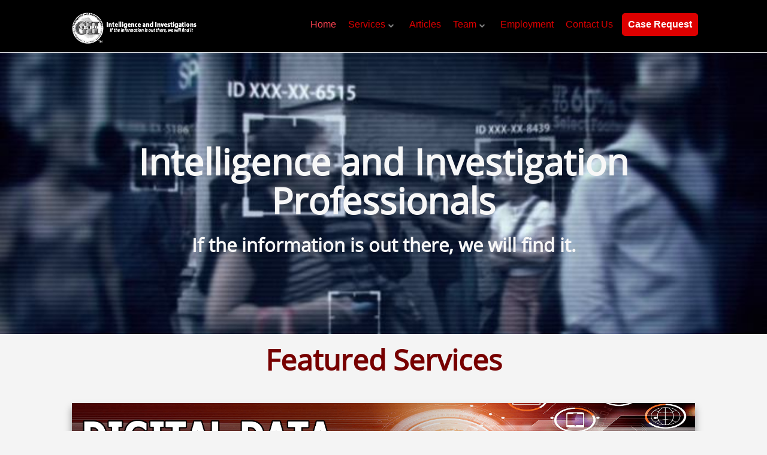

--- FILE ---
content_type: text/html; charset=UTF-8
request_url: https://gii-pii.com/
body_size: 17511
content:
<!DOCTYPE html>
<html lang="en-US">
<head>
		<!--[if lt IE 9]>
	<script src="https://gii-pii.com/wp-content/themes/ignition/js/html5/dist/html5shiv.js"></script>
	<script src="//css3-mediaqueries-js.googlecode.com/svn/trunk/css3-mediaqueries.js"></script>
	<![endif]-->
	<!--[if IE 8]>
	<link rel="stylesheet" type="text/css" href="https://gii-pii.com/wp-content/themes/ignition/css/ie8.css"/>
	<![endif]-->
	<!--[if IE 7]>
	<link rel="stylesheet" type="text/css" href="https://gii-pii.com/wp-content/themes/ignition/css/ie7.css"/>
	<![endif]-->
	<meta name="viewport" content="width=device-width, initial-scale=1.0"/>
	<meta charset="UTF-8">
	
			<!-- JSON-LD markup generated by Google Structured Data Markup Helper. --> 
<script type="application/ld+json"> 
[ { 
  "@context" : "http://schema.org",
  "@type" : "LocalBusiness",
  "name" : "GII-PII",
  "image" : "https://gii-pii.com/wp-content/uploads/2017/03/New-GII-logo-white.png",
  "telephone" : "+1 866-287-9502",
  "email" : "jim@giisource.com",
  "address" : {
    "@type" : "PostalAddress", "streetAddress" : "707 Busseron Street",
	"addressLocality" : "Vincennes",
	"addressRegion" : "Indiana",
	"postalCode" : "47591" 
  },
  "url" : "https://gii-pii.com/" 
}, {
  "@context" : "http://schema.org",
  "@type" : "LocalBusiness",
  "name" : "GII-PII, LLC",
  "image" : "https://gii-pii.com/wp-content/uploads/2017/03/New-GII-logo-white.png",
  "telephone" : "+1 866-287-9502",
  "email" : "jim@giisource.com",
  "address" : {
    "@type" : "PostalAddress",
	"streetAddress" : "707 Busseron Street",
	"addressLocality" : "Vincennes",
	"addressRegion" : "Indiana",
	"postalCode" : "47591" 
  },
  "url" : "https://gii-pii.com/" 
} ]
</script>					<script type="text/javascript">
			window.flatStyles = window.flatStyles || ''

			window.lightspeedOptimizeStylesheet = function () {
				const currentStylesheet = document.querySelector( '.tcb-lightspeed-style:not([data-ls-optimized])' )

				if ( currentStylesheet ) {
					try {
						if ( currentStylesheet.sheet && currentStylesheet.sheet.cssRules ) {
							if ( window.flatStyles ) {
								if ( this.optimizing ) {
									setTimeout( window.lightspeedOptimizeStylesheet.bind( this ), 24 )
								} else {
									this.optimizing = true;

									let rulesIndex = 0;

									while ( rulesIndex < currentStylesheet.sheet.cssRules.length ) {
										const rule = currentStylesheet.sheet.cssRules[ rulesIndex ]
										/* remove rules that already exist in the page */
										if ( rule.type === CSSRule.STYLE_RULE && window.flatStyles.includes( `${rule.selectorText}{` ) ) {
											currentStylesheet.sheet.deleteRule( rulesIndex )
										} else {
											rulesIndex ++
										}
									}
									/* optimize, mark it such, move to the next file, append the styles we have until now */
									currentStylesheet.setAttribute( 'data-ls-optimized', '1' )

									window.flatStyles += currentStylesheet.innerHTML

									this.optimizing = false
								}
							} else {
								window.flatStyles = currentStylesheet.innerHTML
								currentStylesheet.setAttribute( 'data-ls-optimized', '1' )
							}
						}
					} catch ( error ) {
						console.warn( error )
					}

					if ( currentStylesheet.parentElement.tagName !== 'HEAD' ) {
						/* always make sure that those styles end up in the head */
						const stylesheetID = currentStylesheet.id;
						/**
						 * make sure that there is only one copy of the css
						 * e.g display CSS
						 */
						if ( ( ! stylesheetID || ( stylesheetID && ! document.querySelector( `head #${stylesheetID}` ) ) ) ) {
							document.head.prepend( currentStylesheet )
						} else {
							currentStylesheet.remove();
						}
					}
				}
			}

			window.lightspeedOptimizeFlat = function ( styleSheetElement ) {
				if ( document.querySelectorAll( 'link[href*="thrive_flat.css"]' ).length > 1 ) {
					/* disable this flat if we already have one */
					styleSheetElement.setAttribute( 'disabled', true )
				} else {
					/* if this is the first one, make sure he's in head */
					if ( styleSheetElement.parentElement.tagName !== 'HEAD' ) {
						document.head.append( styleSheetElement )
					}
				}
			}
		</script>
		<meta name='robots' content='index, follow, max-image-preview:large, max-snippet:-1, max-video-preview:-1' />

	<!-- This site is optimized with the Yoast SEO plugin v26.8 - https://yoast.com/product/yoast-seo-wordpress/ -->
	<title>Welcome &#8226; GII-PII Intelligence and Investigations &#8226;</title>
	<meta name="description" content="GII-PII is your Expert Intelligence and Investigation Professionals" />
	<link rel="canonical" href="https://gii-pii.com/" />
	<meta property="og:locale" content="en_US" />
	<meta property="og:type" content="website" />
	<meta property="og:title" content="Welcome &#8226; GII-PII Intelligence and Investigations &#8226;" />
	<meta property="og:description" content="GII-PII is your Expert Intelligence and Investigation Professionals" />
	<meta property="og:url" content="https://gii-pii.com/" />
	<meta property="og:site_name" content="GII-PII" />
	<meta property="article:publisher" content="https://www.facebook.com/giisource" />
	<meta property="article:modified_time" content="2019-02-25T21:09:49+00:00" />
	<meta property="og:image" content="//gii-pii.com/wp-content/uploads/2018/08/DES-banner-webpage.png" />
	<meta name="twitter:card" content="summary_large_image" />
	<script type="application/ld+json" class="yoast-schema-graph">{"@context":"https://schema.org","@graph":[{"@type":"WebPage","@id":"https://gii-pii.com/","url":"https://gii-pii.com/","name":"Welcome &#8226; GII-PII Intelligence and Investigations &#8226;","isPartOf":{"@id":"https://gii-pii.com/#website"},"about":{"@id":"https://gii-pii.com/#organization"},"datePublished":"2016-11-18T21:10:58+00:00","dateModified":"2019-02-25T21:09:49+00:00","description":"GII-PII is your Expert Intelligence and Investigation Professionals","breadcrumb":{"@id":"https://gii-pii.com/#breadcrumb"},"inLanguage":"en-US","potentialAction":[{"@type":"ReadAction","target":["https://gii-pii.com/"]}]},{"@type":"BreadcrumbList","@id":"https://gii-pii.com/#breadcrumb","itemListElement":[{"@type":"ListItem","position":1,"name":"Home"}]},{"@type":"WebSite","@id":"https://gii-pii.com/#website","url":"https://gii-pii.com/","name":"GII-PII","description":"Intelligence and Investigations","publisher":{"@id":"https://gii-pii.com/#organization"},"potentialAction":[{"@type":"SearchAction","target":{"@type":"EntryPoint","urlTemplate":"https://gii-pii.com/?s={search_term_string}"},"query-input":{"@type":"PropertyValueSpecification","valueRequired":true,"valueName":"search_term_string"}}],"inLanguage":"en-US"},{"@type":"Organization","@id":"https://gii-pii.com/#organization","name":"GII-PII LLC","url":"https://gii-pii.com/","logo":{"@type":"ImageObject","inLanguage":"en-US","@id":"https://gii-pii.com/#/schema/logo/image/","url":"https://gii-pii.com/wp-content/uploads/2016/11/new-logo-sample-4.png","contentUrl":"https://gii-pii.com/wp-content/uploads/2016/11/new-logo-sample-4.png","width":630,"height":630,"caption":"GII-PII LLC"},"image":{"@id":"https://gii-pii.com/#/schema/logo/image/"},"sameAs":["https://www.facebook.com/giisource","https://www.linkedin.com/company/gii-pii-llc","https://www.youtube.com/channel/UChtCSCnCkXKVmbobjOD3DLg"]}]}</script>
	<!-- / Yoast SEO plugin. -->


<link rel='dns-prefetch' href='//accounts.google.com' />
<link rel='dns-prefetch' href='//apis.google.com' />
<link rel="alternate" title="oEmbed (JSON)" type="application/json+oembed" href="https://gii-pii.com/wp-json/oembed/1.0/embed?url=https%3A%2F%2Fgii-pii.com%2F" />
<link rel="alternate" title="oEmbed (XML)" type="text/xml+oembed" href="https://gii-pii.com/wp-json/oembed/1.0/embed?url=https%3A%2F%2Fgii-pii.com%2F&#038;format=xml" />
		<!-- This site uses the Google Analytics by ExactMetrics plugin v8.11.1 - Using Analytics tracking - https://www.exactmetrics.com/ -->
		<!-- Note: ExactMetrics is not currently configured on this site. The site owner needs to authenticate with Google Analytics in the ExactMetrics settings panel. -->
					<!-- No tracking code set -->
				<!-- / Google Analytics by ExactMetrics -->
		<style id='wp-img-auto-sizes-contain-inline-css' type='text/css'>
img:is([sizes=auto i],[sizes^="auto," i]){contain-intrinsic-size:3000px 1500px}
/*# sourceURL=wp-img-auto-sizes-contain-inline-css */
</style>
<style id='wp-emoji-styles-inline-css' type='text/css'>

	img.wp-smiley, img.emoji {
		display: inline !important;
		border: none !important;
		box-shadow: none !important;
		height: 1em !important;
		width: 1em !important;
		margin: 0 0.07em !important;
		vertical-align: -0.1em !important;
		background: none !important;
		padding: 0 !important;
	}
/*# sourceURL=wp-emoji-styles-inline-css */
</style>
<style id='wp-block-library-inline-css' type='text/css'>
:root{--wp-block-synced-color:#7a00df;--wp-block-synced-color--rgb:122,0,223;--wp-bound-block-color:var(--wp-block-synced-color);--wp-editor-canvas-background:#ddd;--wp-admin-theme-color:#007cba;--wp-admin-theme-color--rgb:0,124,186;--wp-admin-theme-color-darker-10:#006ba1;--wp-admin-theme-color-darker-10--rgb:0,107,160.5;--wp-admin-theme-color-darker-20:#005a87;--wp-admin-theme-color-darker-20--rgb:0,90,135;--wp-admin-border-width-focus:2px}@media (min-resolution:192dpi){:root{--wp-admin-border-width-focus:1.5px}}.wp-element-button{cursor:pointer}:root .has-very-light-gray-background-color{background-color:#eee}:root .has-very-dark-gray-background-color{background-color:#313131}:root .has-very-light-gray-color{color:#eee}:root .has-very-dark-gray-color{color:#313131}:root .has-vivid-green-cyan-to-vivid-cyan-blue-gradient-background{background:linear-gradient(135deg,#00d084,#0693e3)}:root .has-purple-crush-gradient-background{background:linear-gradient(135deg,#34e2e4,#4721fb 50%,#ab1dfe)}:root .has-hazy-dawn-gradient-background{background:linear-gradient(135deg,#faaca8,#dad0ec)}:root .has-subdued-olive-gradient-background{background:linear-gradient(135deg,#fafae1,#67a671)}:root .has-atomic-cream-gradient-background{background:linear-gradient(135deg,#fdd79a,#004a59)}:root .has-nightshade-gradient-background{background:linear-gradient(135deg,#330968,#31cdcf)}:root .has-midnight-gradient-background{background:linear-gradient(135deg,#020381,#2874fc)}:root{--wp--preset--font-size--normal:16px;--wp--preset--font-size--huge:42px}.has-regular-font-size{font-size:1em}.has-larger-font-size{font-size:2.625em}.has-normal-font-size{font-size:var(--wp--preset--font-size--normal)}.has-huge-font-size{font-size:var(--wp--preset--font-size--huge)}.has-text-align-center{text-align:center}.has-text-align-left{text-align:left}.has-text-align-right{text-align:right}.has-fit-text{white-space:nowrap!important}#end-resizable-editor-section{display:none}.aligncenter{clear:both}.items-justified-left{justify-content:flex-start}.items-justified-center{justify-content:center}.items-justified-right{justify-content:flex-end}.items-justified-space-between{justify-content:space-between}.screen-reader-text{border:0;clip-path:inset(50%);height:1px;margin:-1px;overflow:hidden;padding:0;position:absolute;width:1px;word-wrap:normal!important}.screen-reader-text:focus{background-color:#ddd;clip-path:none;color:#444;display:block;font-size:1em;height:auto;left:5px;line-height:normal;padding:15px 23px 14px;text-decoration:none;top:5px;width:auto;z-index:100000}html :where(.has-border-color){border-style:solid}html :where([style*=border-top-color]){border-top-style:solid}html :where([style*=border-right-color]){border-right-style:solid}html :where([style*=border-bottom-color]){border-bottom-style:solid}html :where([style*=border-left-color]){border-left-style:solid}html :where([style*=border-width]){border-style:solid}html :where([style*=border-top-width]){border-top-style:solid}html :where([style*=border-right-width]){border-right-style:solid}html :where([style*=border-bottom-width]){border-bottom-style:solid}html :where([style*=border-left-width]){border-left-style:solid}html :where(img[class*=wp-image-]){height:auto;max-width:100%}:where(figure){margin:0 0 1em}html :where(.is-position-sticky){--wp-admin--admin-bar--position-offset:var(--wp-admin--admin-bar--height,0px)}@media screen and (max-width:600px){html :where(.is-position-sticky){--wp-admin--admin-bar--position-offset:0px}}

/*# sourceURL=wp-block-library-inline-css */
</style><style id='global-styles-inline-css' type='text/css'>
:root{--wp--preset--aspect-ratio--square: 1;--wp--preset--aspect-ratio--4-3: 4/3;--wp--preset--aspect-ratio--3-4: 3/4;--wp--preset--aspect-ratio--3-2: 3/2;--wp--preset--aspect-ratio--2-3: 2/3;--wp--preset--aspect-ratio--16-9: 16/9;--wp--preset--aspect-ratio--9-16: 9/16;--wp--preset--color--black: #000000;--wp--preset--color--cyan-bluish-gray: #abb8c3;--wp--preset--color--white: #ffffff;--wp--preset--color--pale-pink: #f78da7;--wp--preset--color--vivid-red: #cf2e2e;--wp--preset--color--luminous-vivid-orange: #ff6900;--wp--preset--color--luminous-vivid-amber: #fcb900;--wp--preset--color--light-green-cyan: #7bdcb5;--wp--preset--color--vivid-green-cyan: #00d084;--wp--preset--color--pale-cyan-blue: #8ed1fc;--wp--preset--color--vivid-cyan-blue: #0693e3;--wp--preset--color--vivid-purple: #9b51e0;--wp--preset--gradient--vivid-cyan-blue-to-vivid-purple: linear-gradient(135deg,rgb(6,147,227) 0%,rgb(155,81,224) 100%);--wp--preset--gradient--light-green-cyan-to-vivid-green-cyan: linear-gradient(135deg,rgb(122,220,180) 0%,rgb(0,208,130) 100%);--wp--preset--gradient--luminous-vivid-amber-to-luminous-vivid-orange: linear-gradient(135deg,rgb(252,185,0) 0%,rgb(255,105,0) 100%);--wp--preset--gradient--luminous-vivid-orange-to-vivid-red: linear-gradient(135deg,rgb(255,105,0) 0%,rgb(207,46,46) 100%);--wp--preset--gradient--very-light-gray-to-cyan-bluish-gray: linear-gradient(135deg,rgb(238,238,238) 0%,rgb(169,184,195) 100%);--wp--preset--gradient--cool-to-warm-spectrum: linear-gradient(135deg,rgb(74,234,220) 0%,rgb(151,120,209) 20%,rgb(207,42,186) 40%,rgb(238,44,130) 60%,rgb(251,105,98) 80%,rgb(254,248,76) 100%);--wp--preset--gradient--blush-light-purple: linear-gradient(135deg,rgb(255,206,236) 0%,rgb(152,150,240) 100%);--wp--preset--gradient--blush-bordeaux: linear-gradient(135deg,rgb(254,205,165) 0%,rgb(254,45,45) 50%,rgb(107,0,62) 100%);--wp--preset--gradient--luminous-dusk: linear-gradient(135deg,rgb(255,203,112) 0%,rgb(199,81,192) 50%,rgb(65,88,208) 100%);--wp--preset--gradient--pale-ocean: linear-gradient(135deg,rgb(255,245,203) 0%,rgb(182,227,212) 50%,rgb(51,167,181) 100%);--wp--preset--gradient--electric-grass: linear-gradient(135deg,rgb(202,248,128) 0%,rgb(113,206,126) 100%);--wp--preset--gradient--midnight: linear-gradient(135deg,rgb(2,3,129) 0%,rgb(40,116,252) 100%);--wp--preset--font-size--small: 13px;--wp--preset--font-size--medium: 20px;--wp--preset--font-size--large: 36px;--wp--preset--font-size--x-large: 42px;--wp--preset--spacing--20: 0.44rem;--wp--preset--spacing--30: 0.67rem;--wp--preset--spacing--40: 1rem;--wp--preset--spacing--50: 1.5rem;--wp--preset--spacing--60: 2.25rem;--wp--preset--spacing--70: 3.38rem;--wp--preset--spacing--80: 5.06rem;--wp--preset--shadow--natural: 6px 6px 9px rgba(0, 0, 0, 0.2);--wp--preset--shadow--deep: 12px 12px 50px rgba(0, 0, 0, 0.4);--wp--preset--shadow--sharp: 6px 6px 0px rgba(0, 0, 0, 0.2);--wp--preset--shadow--outlined: 6px 6px 0px -3px rgb(255, 255, 255), 6px 6px rgb(0, 0, 0);--wp--preset--shadow--crisp: 6px 6px 0px rgb(0, 0, 0);}:where(.is-layout-flex){gap: 0.5em;}:where(.is-layout-grid){gap: 0.5em;}body .is-layout-flex{display: flex;}.is-layout-flex{flex-wrap: wrap;align-items: center;}.is-layout-flex > :is(*, div){margin: 0;}body .is-layout-grid{display: grid;}.is-layout-grid > :is(*, div){margin: 0;}:where(.wp-block-columns.is-layout-flex){gap: 2em;}:where(.wp-block-columns.is-layout-grid){gap: 2em;}:where(.wp-block-post-template.is-layout-flex){gap: 1.25em;}:where(.wp-block-post-template.is-layout-grid){gap: 1.25em;}.has-black-color{color: var(--wp--preset--color--black) !important;}.has-cyan-bluish-gray-color{color: var(--wp--preset--color--cyan-bluish-gray) !important;}.has-white-color{color: var(--wp--preset--color--white) !important;}.has-pale-pink-color{color: var(--wp--preset--color--pale-pink) !important;}.has-vivid-red-color{color: var(--wp--preset--color--vivid-red) !important;}.has-luminous-vivid-orange-color{color: var(--wp--preset--color--luminous-vivid-orange) !important;}.has-luminous-vivid-amber-color{color: var(--wp--preset--color--luminous-vivid-amber) !important;}.has-light-green-cyan-color{color: var(--wp--preset--color--light-green-cyan) !important;}.has-vivid-green-cyan-color{color: var(--wp--preset--color--vivid-green-cyan) !important;}.has-pale-cyan-blue-color{color: var(--wp--preset--color--pale-cyan-blue) !important;}.has-vivid-cyan-blue-color{color: var(--wp--preset--color--vivid-cyan-blue) !important;}.has-vivid-purple-color{color: var(--wp--preset--color--vivid-purple) !important;}.has-black-background-color{background-color: var(--wp--preset--color--black) !important;}.has-cyan-bluish-gray-background-color{background-color: var(--wp--preset--color--cyan-bluish-gray) !important;}.has-white-background-color{background-color: var(--wp--preset--color--white) !important;}.has-pale-pink-background-color{background-color: var(--wp--preset--color--pale-pink) !important;}.has-vivid-red-background-color{background-color: var(--wp--preset--color--vivid-red) !important;}.has-luminous-vivid-orange-background-color{background-color: var(--wp--preset--color--luminous-vivid-orange) !important;}.has-luminous-vivid-amber-background-color{background-color: var(--wp--preset--color--luminous-vivid-amber) !important;}.has-light-green-cyan-background-color{background-color: var(--wp--preset--color--light-green-cyan) !important;}.has-vivid-green-cyan-background-color{background-color: var(--wp--preset--color--vivid-green-cyan) !important;}.has-pale-cyan-blue-background-color{background-color: var(--wp--preset--color--pale-cyan-blue) !important;}.has-vivid-cyan-blue-background-color{background-color: var(--wp--preset--color--vivid-cyan-blue) !important;}.has-vivid-purple-background-color{background-color: var(--wp--preset--color--vivid-purple) !important;}.has-black-border-color{border-color: var(--wp--preset--color--black) !important;}.has-cyan-bluish-gray-border-color{border-color: var(--wp--preset--color--cyan-bluish-gray) !important;}.has-white-border-color{border-color: var(--wp--preset--color--white) !important;}.has-pale-pink-border-color{border-color: var(--wp--preset--color--pale-pink) !important;}.has-vivid-red-border-color{border-color: var(--wp--preset--color--vivid-red) !important;}.has-luminous-vivid-orange-border-color{border-color: var(--wp--preset--color--luminous-vivid-orange) !important;}.has-luminous-vivid-amber-border-color{border-color: var(--wp--preset--color--luminous-vivid-amber) !important;}.has-light-green-cyan-border-color{border-color: var(--wp--preset--color--light-green-cyan) !important;}.has-vivid-green-cyan-border-color{border-color: var(--wp--preset--color--vivid-green-cyan) !important;}.has-pale-cyan-blue-border-color{border-color: var(--wp--preset--color--pale-cyan-blue) !important;}.has-vivid-cyan-blue-border-color{border-color: var(--wp--preset--color--vivid-cyan-blue) !important;}.has-vivid-purple-border-color{border-color: var(--wp--preset--color--vivid-purple) !important;}.has-vivid-cyan-blue-to-vivid-purple-gradient-background{background: var(--wp--preset--gradient--vivid-cyan-blue-to-vivid-purple) !important;}.has-light-green-cyan-to-vivid-green-cyan-gradient-background{background: var(--wp--preset--gradient--light-green-cyan-to-vivid-green-cyan) !important;}.has-luminous-vivid-amber-to-luminous-vivid-orange-gradient-background{background: var(--wp--preset--gradient--luminous-vivid-amber-to-luminous-vivid-orange) !important;}.has-luminous-vivid-orange-to-vivid-red-gradient-background{background: var(--wp--preset--gradient--luminous-vivid-orange-to-vivid-red) !important;}.has-very-light-gray-to-cyan-bluish-gray-gradient-background{background: var(--wp--preset--gradient--very-light-gray-to-cyan-bluish-gray) !important;}.has-cool-to-warm-spectrum-gradient-background{background: var(--wp--preset--gradient--cool-to-warm-spectrum) !important;}.has-blush-light-purple-gradient-background{background: var(--wp--preset--gradient--blush-light-purple) !important;}.has-blush-bordeaux-gradient-background{background: var(--wp--preset--gradient--blush-bordeaux) !important;}.has-luminous-dusk-gradient-background{background: var(--wp--preset--gradient--luminous-dusk) !important;}.has-pale-ocean-gradient-background{background: var(--wp--preset--gradient--pale-ocean) !important;}.has-electric-grass-gradient-background{background: var(--wp--preset--gradient--electric-grass) !important;}.has-midnight-gradient-background{background: var(--wp--preset--gradient--midnight) !important;}.has-small-font-size{font-size: var(--wp--preset--font-size--small) !important;}.has-medium-font-size{font-size: var(--wp--preset--font-size--medium) !important;}.has-large-font-size{font-size: var(--wp--preset--font-size--large) !important;}.has-x-large-font-size{font-size: var(--wp--preset--font-size--x-large) !important;}
/*# sourceURL=global-styles-inline-css */
</style>

<style id='classic-theme-styles-inline-css' type='text/css'>
/*! This file is auto-generated */
.wp-block-button__link{color:#fff;background-color:#32373c;border-radius:9999px;box-shadow:none;text-decoration:none;padding:calc(.667em + 2px) calc(1.333em + 2px);font-size:1.125em}.wp-block-file__button{background:#32373c;color:#fff;text-decoration:none}
/*# sourceURL=/wp-includes/css/classic-themes.min.css */
</style>
<link rel='stylesheet' id='tve-ult-main-frame-css-css' href='https://gii-pii.com/wp-content/plugins/thrive-ultimatum/tcb-bridge/assets/css/placeholders.css?ver=10.8.5' type='text/css' media='all' />
<link rel='stylesheet' id='tve_style_family_tve_flt-css' href='https://gii-pii.com/wp-content/plugins/thrive-visual-editor/editor/css/thrive_flat.css?ver=10.8.5' type='text/css' media='all' />
<link rel='stylesheet' id='mc4wp-form-themes-css' href='https://gii-pii.com/wp-content/plugins/mailchimp-for-wp/assets/css/form-themes.css?ver=4.11.1' type='text/css' media='all' />
<link rel='stylesheet' id='ignition-style-css' href='https://gii-pii.com/wp-content/themes/ignition/style.css?ver=9f67fb9fd8153ff0e46cf18b7a5405f7' type='text/css' media='all' />
<link rel='stylesheet' id='thrive-reset-css' href='https://gii-pii.com/wp-content/themes/ignition/css/reset.css' type='text/css' media='all' />
<link rel='stylesheet' id='thrive-main-style-css' href='https://gii-pii.com/wp-content/themes/ignition/css/main_red.css' type='text/css' media='all' />
<link rel='stylesheet' id='thrive-apprentice-style-css' href='https://gii-pii.com/wp-content/themes/ignition/appr/css/apprentice_red.css?ver=20120208' type='text/css' media='all' />
<link rel='stylesheet' id='tvo-frontend-css' href='https://gii-pii.com/wp-content/plugins/thrive-ovation/tcb-bridge/frontend/css/frontend.css?ver=9f67fb9fd8153ff0e46cf18b7a5405f7' type='text/css' media='all' />
<script type="text/javascript" id="tho-header-js-js-extra">
/* <![CDATA[ */
var THO_Head = {"variations":{"432":{"variations":{"1":"Release Date Confirmed For GII Academy!","2":"Announcing the launch of the GII Academy!"},"test_id":"1","winners":[]}},"post_id":"18","element_tag":"thrive_headline","woo_tag":"tho_woo"};
//# sourceURL=tho-header-js-js-extra
/* ]]> */
</script>
<script type="text/javascript" src="https://gii-pii.com/wp-content/plugins/thrive-headline-optimizer/frontend/js/header.min.js?ver=2.3.1" id="tho-header-js-js"></script>
<script type="text/javascript" src="https://gii-pii.com/wp-includes/js/jquery/jquery.min.js" id="jquery-core-js"></script>
<script type="text/javascript" src="https://gii-pii.com/wp-includes/js/jquery/jquery-migrate.min.js" id="jquery-migrate-js"></script>
<script type="text/javascript" src="https://gii-pii.com/wp-includes/js/jquery/ui/core.min.js" id="jquery-ui-core-js"></script>
<script type="text/javascript" src="https://gii-pii.com/wp-includes/js/jquery/ui/menu.min.js" id="jquery-ui-menu-js"></script>
<script type="text/javascript" src="https://gii-pii.com/wp-includes/js/dist/dom-ready.min.js?ver=f77871ff7694fffea381" id="wp-dom-ready-js"></script>
<script type="text/javascript" src="https://gii-pii.com/wp-includes/js/dist/hooks.min.js?ver=dd5603f07f9220ed27f1" id="wp-hooks-js"></script>
<script type="text/javascript" src="https://gii-pii.com/wp-includes/js/dist/i18n.min.js?ver=c26c3dc7bed366793375" id="wp-i18n-js"></script>
<script type="text/javascript" id="wp-i18n-js-after">
/* <![CDATA[ */
wp.i18n.setLocaleData( { 'text direction\u0004ltr': [ 'ltr' ] } );
//# sourceURL=wp-i18n-js-after
/* ]]> */
</script>
<script type="text/javascript" src="https://gii-pii.com/wp-includes/js/dist/a11y.min.js?ver=cb460b4676c94bd228ed" id="wp-a11y-js"></script>
<script type="text/javascript" src="https://gii-pii.com/wp-includes/js/jquery/ui/autocomplete.min.js" id="jquery-ui-autocomplete-js"></script>
<script type="text/javascript" src="https://gii-pii.com/wp-includes/js/imagesloaded.min.js?ver=5.0.0" id="imagesloaded-js"></script>
<script type="text/javascript" src="https://gii-pii.com/wp-includes/js/masonry.min.js?ver=4.2.2" id="masonry-js"></script>
<script type="text/javascript" src="https://gii-pii.com/wp-includes/js/jquery/jquery.masonry.min.js" id="jquery-masonry-js"></script>
<script type="text/javascript" id="tve_frontend-js-extra">
/* <![CDATA[ */
var tve_frontend_options = {"ajaxurl":"https://gii-pii.com/wp-admin/admin-ajax.php","is_editor_page":"","page_events":[],"is_single":"1","social_fb_app_id":"","dash_url":"https://gii-pii.com/wp-content/plugins/thrive-visual-editor/thrive-dashboard","queried_object":{"ID":18,"post_author":"1"},"query_vars":[],"$_POST":[],"translations":{"Copy":"Copy","empty_username":"ERROR: The username field is empty.","empty_password":"ERROR: The password field is empty.","empty_login":"ERROR: Enter a username or email address.","min_chars":"At least %s characters are needed","no_headings":"No headings found","registration_err":{"required_field":"\u003Cstrong\u003EError\u003C/strong\u003E: This field is required","required_email":"\u003Cstrong\u003EError\u003C/strong\u003E: Please type your email address","invalid_email":"\u003Cstrong\u003EError\u003C/strong\u003E: The email address isn&#8217;t correct","passwordmismatch":"\u003Cstrong\u003EError\u003C/strong\u003E: Password mismatch"}},"routes":{"posts":"https://gii-pii.com/wp-json/tcb/v1/posts","video_reporting":"https://gii-pii.com/wp-json/tcb/v1/video-reporting","testimonials":"https://gii-pii.com/wp-json/tcb/v1/testimonials"},"nonce":"d8c31d5fa7","allow_video_src":"","google_client_id":null,"google_api_key":null,"facebook_app_id":null,"lead_generation_custom_tag_apis":["activecampaign","aweber","convertkit","drip","klicktipp","mailchimp","sendlane","zapier"],"post_request_data":[],"user_profile_nonce":"8440b144cb","ip":"52.14.230.142","current_user":[],"post_id":"18","post_title":"Welcome","post_type":"page","post_url":"https://gii-pii.com/","is_lp":"","conditional_display":{"is_tooltip_dismissed":false}};
//# sourceURL=tve_frontend-js-extra
/* ]]> */
</script>
<script type="text/javascript" src="https://gii-pii.com/wp-content/plugins/thrive-visual-editor/editor/js/dist/modules/general.min.js?ver=10.8.5" id="tve_frontend-js"></script>
<script type="text/javascript" src="https://gii-pii.com/wp-includes/js/plupload/moxie.min.js?ver=1.3.5.1" id="moxiejs-js"></script>
<script type="text/javascript" src="https://gii-pii.com/wp-content/plugins/thrive-visual-editor/editor/js/dist/modules/post-list.min.js?v=10.8.5&amp;ver=10.8.5" id="tve_frontend_post-list-js"></script>
<script type="text/javascript" src="https://gii-pii.com/wp-content/plugins/thrive-ovation/tcb-bridge/frontend/js/display-testimonials-tcb.min.js?ver=10.8.5" id="display-testimonials-tcb-js"></script>
<link rel="https://api.w.org/" href="https://gii-pii.com/wp-json/" /><link rel="alternate" title="JSON" type="application/json" href="https://gii-pii.com/wp-json/wp/v2/pages/18" /><link rel="EditURI" type="application/rsd+xml" title="RSD" href="https://gii-pii.com/xmlrpc.php?rsd" />
<style type="text/css" id="tve_global_variables">:root{--tcb-background-author-image:url(https://gii-pii.com/wp-content/plugins/thrive-visual-editor/editor/css/images/author_image.png);--tcb-background-user-image:url();--tcb-background-featured-image-thumbnail:url(https://gii-pii.com/wp-content/plugins/thrive-visual-editor/editor/css/images/featured_image.png);}</style>		<style type="text/css">body { background:#f4f4f4; }.cnt article h1.entry-title a { color:#555555; }.cnt article h2.entry-title a { color:#555555; }.bSe h1 { color:#555555; }.bSe h2 { color:#555555; }.bSe h3 { color:#555555; }.bSe h4 { color:#555555; }.bSe h5 { color:#555555; }.bSe h6 { color:#555555; }.cnt article p { color:#555555; }.cnt .bSe article { color:#555555; }.cnt article h1 a, .tve-woocommerce .bSe .awr .entry-title, .tve-woocommerce .bSe .awr .page-title{font-family:Open Sans,sans-serif;}.bSe h1{font-family:Open Sans,sans-serif;}.bSe h2,.tve-woocommerce .bSe h2{font-family:Open Sans,sans-serif;}.bSe h3,.tve-woocommerce .bSe h3{font-family:Open Sans,sans-serif;}.bSe h4{font-family:Open Sans,sans-serif;}.bSe h5{font-family:Open Sans,sans-serif;}.bSe h6{font-family:Open Sans,sans-serif;}.cnt, .bp-t, .tve-woocommerce .product p, .tve-woocommerce .products p{font-family:Open Sans,sans-serif;font-weight:400;}article strong {font-weight: bold;}.bSe h1, .bSe .entry-title { font-size:33px; }.cnt { font-size:16px; }.out { font-size:16px; }.thrivecb { font-size:16px; }.aut p { font-size:16px; }.cnt p { line-height:1.3em; }.lhgh { line-height:1.3em; }.dhgh { line-height:1.3em; }.dhgh { font-size:16px; }.lhgh { font-size:16px; }.thrivecb { line-height:1.3em; }.cnt .cmt, .cnt .acm { background-color:#dd0000; }.trg { border-color:#dd0000 transparent transparent; }.str { border-color: transparent #dd0000 transparent transparent; }.brd ul li { color:#dd0000; }.bSe a { color:#dd0000; }.bSe .faq h4{font-family:Open Sans,sans-serif;font-weight:400;}article strong {font-weight: bold;}header ul.menu > li > a { color:#dd0000; }header .phone .apnr, header .phone .apnr:before, header .phone .fphr { color:#dd0000; }header ul.menu > li > a:hover { color:#ffffff; }header .phone:hover .apnr, header .phone:hover .apnr:before, header .phone:hover .fphr { color:#ffffff; }header nav > ul > li.current_page_item > a:hover { color:#ffffff; }header nav > ul > li.current_menu_item > a:hover { color:#ffffff; }header nav > ul > li.current_menu_item > a:hover { color:#ffffff; }header nav > ul > li > a:active { color:#ffffff; }header #logo > a > img { max-width:220px; }header ul.menu > li.h-cta > a { color:#FFFFFF!important; }header ul.menu > li.h-cta >a  { background:#dd0000; }header ul.menu > li.h-cta > a { border-color:#dd0000; }header ul.menu > li.h-cta > a:hover { color:#af0000!important; }header ul.menu > li.h-cta > a:hover { background:#ffffff; }.product.woocommerce.add_to_cart_inline a.button.product_type_simple.ajax_add_to_cart { background-color:#FFFFFF; }.product.woocommerce.add_to_cart_inline a.button.product_type_simple.ajax_add_to_cart { border-color:#dd0000; }.product.woocommerce.add_to_cart_inline a.button.product_type_simple.ajax_add_to_cart { color:#dd0000; }.product.woocommerce.add_to_cart_inline a.button.product_type_simple.ajax_add_to_cart:hover { background-color:#dd0000; }.woocommerce p.return-to-shop a.button.wc-backward { border-color:#dd0000; }.woocommerce p.return-to-shop a.button.wc-backward { color:#dd0000; }.woocommerce p.return-to-shop a.button.wc-backward:hover { background:#dd0000; }.woocommerce p.return-to-shop a.button.wc-backward:hover { color:#FFFFFF; }</style>
		<style type="text/css" id="custom-background-css">
body.custom-background { background-color: #f4f4f4; }
</style>
	<style type="text/css" id="thrive-default-styles"></style><link rel="icon" href="https://gii-pii.com/wp-content/uploads/2016/11/cropped-new-logo-sample-black-and-white-65x65.jpg" sizes="32x32" />
<link rel="icon" href="https://gii-pii.com/wp-content/uploads/2016/11/cropped-new-logo-sample-black-and-white-220x220.jpg" sizes="192x192" />
<link rel="apple-touch-icon" href="https://gii-pii.com/wp-content/uploads/2016/11/cropped-new-logo-sample-black-and-white-220x220.jpg" />
<meta name="msapplication-TileImage" content="https://gii-pii.com/wp-content/uploads/2016/11/cropped-new-logo-sample-black-and-white-300x300.jpg" />
			<style class="tve_custom_style">@media (min-width: 300px){[data-css="tve-u-15a04397023"]{max-width: 30.9%;}[data-css="tve-u-15a0439700e"]{max-width: 69.1%;}[data-css="tve-u-15888c30657"]{max-width: 35%;}[data-css="tve-u-15888c30640"]{max-width: 65%;}[data-css="tve-u-15888c19499"]{max-width: 35%;}[data-css="tve-u-15888c19487"]{max-width: 65%;}[data-css="tve-u-165fcbb5308"]{width: 100%;box-shadow: rgba(0,0,0,0.4) 0px 8px 12px 0px;margin-left: auto !important;margin-right: auto !important;float: none;}[data-css="tve-u-169267344ab"]{background-color: rgb(234,234,234);background-image: url("https://gii-pii.com/wp-content/uploads/2016/11/Person-of-Interest-Surveillance.jpg");background-repeat: no-repeat;background-size: cover;background-attachment: fixed;background-position: 50% 50%;box-shadow: none;}[data-css="tve-u-169267344af"]{color: rgb(255,255,255);min-height: 470.05px;margin-left: 0px;margin-right: 0px;margin-top: -60px !important;}[data-css="tve-u-169267344cd"]{max-width: 1040px;min-height: 250px !important;}:not(#tve) [data-css="tve-u-169267344cd"] p,:not(#tve) [data-css="tve-u-169267344cd"] li,:not(#tve) [data-css="tve-u-169267344cd"] blockquote,:not(#tve) [data-css="tve-u-169267344cd"] address,:not(#tve) [data-css="tve-u-169267344cd"] .tcb-plain-text,:not(#tve) [data-css="tve-u-169267344cd"] label,:not(#tve) [data-css="tve-u-169267344cd"] h1,:not(#tve) [data-css="tve-u-169267344cd"] h2,:not(#tve) [data-css="tve-u-169267344cd"] h3,:not(#tve) [data-css="tve-u-169267344cd"] h4,:not(#tve) [data-css="tve-u-169267344cd"] h5,:not(#tve) [data-css="tve-u-169267344cd"] h6{color: rgb(247,247,247);}[data-css="tve-u-1692673d3ad"]{padding-top: 1px !important;}[data-css="tve-u-169267344af"] .tve-page-section-in{display: block;}[data-css="tve-u-16926750076"]{background-color: rgba(0,0,0,0);background-image: none;background-repeat: repeat;background-size: auto;background-attachment: scroll;background-position: 0% 0%;box-shadow: none;}[data-css="tve-u-1692675007a"]{color: rgb(51,51,51);min-height: 0px;margin-left: 0px;margin-right: 0px;margin-top: 0px;}[data-css="tve-u-1692675009a"]{max-width: 1040px;}[data-css="tve-u-16926757e3c"]{background-color: rgb(247,247,247);}[data-css="tve-u-16926757e5e"]{background-color: rgb(31,31,31);}[data-css="tve-u-16926757e60"]{margin: 0px;min-height: 0px;}[data-css="tve-u-16926757e3e"] .tve-cb h3{color: rgb(255,255,255);margin-top: 0px;margin-bottom: 0px;}[data-css="tve-u-16926757e3e"] .tve-cb p{color: rgb(85,85,85);margin-top: 0px;margin-bottom: 30px;}[data-css="tve-u-16926760d53"]{background-color: rgb(119,0,0) !important;background-image: none !important;padding: 20px !important;}[data-css="tve-u-16926760d56"]{min-width: auto;margin: 0px auto;}[data-css="tve-u-16926760d56"] .tcb-button-link{font-size: 15px;box-shadow: rgba(0,0,0,0) 0px 5px 0px 0px;padding-right: 41px !important;padding-left: 40px !important;}:not(#tve) [data-css="tve-u-16926760d56"] .tcb-button-link{font-family: Open Sans,sans-serif;}:not(#tve) [data-css="tve-u-16926760d56"] .tcb-button-link span{color: rgb(255,255,255);text-shadow: rgb(167,12,12) 0px 1px 0px;}[data-css="tve-u-1692676f7b2"]{background-color: rgb(247,247,247);}[data-css="tve-u-1692676f7b3"]{margin-bottom: 10px !important;}[data-css="tve-u-1692676f7d5"]{background-color: rgb(31,31,31);}[data-css="tve-u-1692676f7d7"]{margin: 0px;min-height: 0px;}[data-css="tve-u-1692676f7b3"] .tve-cb h3{color: rgb(255,255,255);margin-top: 0px;margin-bottom: 0px;}[data-css="tve-u-1692676f7b3"] .tve-cb p{color: rgb(85,85,85);margin-top: 0px;margin-bottom: 30px;}[data-css="tve-u-16926774b1d"]{background-color: rgb(119,0,0) !important;background-image: none !important;padding: 20px !important;}[data-css="tve-u-16926774b1f"]{min-width: auto;margin: 0px auto;}[data-css="tve-u-16926774b1f"] .tcb-button-link{font-size: 15px;box-shadow: rgba(0,0,0,0) 0px 5px 0px 0px;padding-right: 40px !important;padding-left: 40px !important;}:not(#tve) [data-css="tve-u-16926774b1f"] .tcb-button-link{font-family: Open Sans,sans-serif;}:not(#tve) [data-css="tve-u-16926774b1f"] .tcb-button-link span{color: rgb(255,255,255);text-shadow: rgb(167,12,12) 0px 1px 0px;}[data-css="tve-u-1692677da5f"]{background-color: rgb(15,19,25);background-image: none;background-repeat: repeat;background-size: auto;background-attachment: scroll;background-position: 0% 0%;box-shadow: none;}[data-css="tve-u-1692677da64"]{color: rgb(255,255,255);min-height: 0px;margin-left: 0px;margin-right: 0px;margin-top: 0px;margin-bottom: 0px !important;padding-bottom: 21px !important;}[data-css="tve-u-1692677da83"]{max-width: 1040px;}:not(#tve) [data-css="tve-u-1692677da83"] p,:not(#tve) [data-css="tve-u-1692677da83"] li,:not(#tve) [data-css="tve-u-1692677da83"] blockquote,:not(#tve) [data-css="tve-u-1692677da83"] address,:not(#tve) [data-css="tve-u-1692677da83"] .tcb-plain-text,:not(#tve) [data-css="tve-u-1692677da83"] label,:not(#tve) [data-css="tve-u-1692677da83"] h1,:not(#tve) [data-css="tve-u-1692677da83"] h2,:not(#tve) [data-css="tve-u-1692677da83"] h3,:not(#tve) [data-css="tve-u-1692677da83"] h4,:not(#tve) [data-css="tve-u-1692677da83"] h5,:not(#tve) [data-css="tve-u-1692677da83"] h6{color: rgb(247,247,247);}[data-css="tve-u-16926787bbc"]{background-color: rgb(119,0,0) !important;background-image: none !important;padding: 20px !important;}[data-css="tve-u-16926787bbf"]{min-width: 0px;margin-top: 10px !important;margin-right: auto;margin-bottom: 10px !important;margin-left: auto;}[data-css="tve-u-16926787bbf"] .tcb-button-link{font-size: 15px;box-shadow: rgba(0,0,0,0) 0px 5px 0px 0px;}:not(#tve) [data-css="tve-u-16926787bbf"] .tcb-button-link{font-family: Open Sans,sans-serif;}:not(#tve) [data-css="tve-u-16926787bbf"] .tcb-button-link span{color: rgb(255,255,255);text-shadow: rgb(167,12,12) 0px 1px 0px;}[data-css="tve-u-16926793365"]{background-color: rgba(0,0,0,0);background-image: url("https://gii-pii.com/wp-content/uploads/2017/01/Social-media-and-open-source-intelligence.jpg");background-repeat: no-repeat;background-size: cover;background-attachment: fixed;background-position: 50% 50%;box-shadow: none;}[data-css="tve-u-1692679336a"]{color: rgb(51,51,51);min-height: 0px;margin-left: 0px;margin-right: 0px;margin-top: 1px !important;padding-top: 20px !important;padding-bottom: 20px !important;}[data-css="tve-u-16926793388"]{max-width: 1040px;}[data-css="tve-u-1692679d9bc"]{background-color: rgba(206,206,206,0.5) !important;border-radius: 16px;overflow: hidden;border: medium none !important;}[data-css="tve-u-1692679d9be"] .tve-cb p{color: rgb(21,21,21);margin-top: 0px;margin-bottom: 30px;}:not(#tve) .thrv-content-box [data-css="tve-u-169267a0730"] p,:not(#tve) .thrv-content-box [data-css="tve-u-169267a0730"] li,:not(#tve) .thrv-content-box [data-css="tve-u-169267a0730"] blockquote,:not(#tve) .thrv-content-box [data-css="tve-u-169267a0730"] address,:not(#tve) .thrv-content-box [data-css="tve-u-169267a0730"] .tcb-plain-text,:not(#tve) .thrv-content-box [data-css="tve-u-169267a0730"] label,:not(#tve) .thrv-content-box [data-css="tve-u-169267a0730"] h1,:not(#tve) .thrv-content-box [data-css="tve-u-169267a0730"] h2,:not(#tve) .thrv-content-box [data-css="tve-u-169267a0730"] h3,:not(#tve) .thrv-content-box [data-css="tve-u-169267a0730"] h4,:not(#tve) .thrv-content-box [data-css="tve-u-169267a0730"] h5,:not(#tve) .thrv-content-box [data-css="tve-u-169267a0730"] h6{color: rgb(15,19,25);}[data-css="tve-u-169267b6dbb"]{background-color: rgb(233,60,49) !important;background-image: none !important;padding: 20px !important;}[data-css="tve-u-169267b6dbd"]{min-width: auto;margin-top: 10px !important;margin-right: auto;margin-bottom: 10px !important;margin-left: auto;}[data-css="tve-u-169267b6dbd"] .tcb-button-link{font-size: 15px;box-shadow: none;}:not(#tve) [data-css="tve-u-169267b6dbd"] .tcb-button-link{font-family: Open Sans,sans-serif;}:not(#tve) [data-css="tve-u-169267b6dbd"] .tcb-button-link span{color: rgb(255,255,255);text-shadow: rgb(167,12,12) 0px 1px 0px;}[data-css="tve-u-169267bf2b2"]{background-color: rgb(244,244,244);background-image: none;background-repeat: repeat;background-size: auto;background-attachment: scroll;background-position: 0% 0%;box-shadow: none;}[data-css="tve-u-169267bf2b8"]{color: rgb(51,51,51);min-height: 0px;margin-left: 0px;margin-right: 0px;margin-top: 0px;}[data-css="tve-u-169267bf2d9"]{max-width: 1040px;}[data-css="tve-u-169267dace1"]{margin-bottom: 0px !important;}[data-css="tve-u-169267dace1"] .tve_pg_container{border: 1px solid rgb(0,0,0) !important;}}[data-tve-custom-colour="94234649"]{border: 2px solid rgb(119,0,0) !important;background-color: rgba(206,206,206,0.75) !important;box-shadow: transparent 0px 0px 8px 4px inset,rgba(0,0,0,0.7) 0px 0px 7px 3px !important;}[data-tve-custom-colour="42563876"]{background-color: rgb(247,247,247) !important;border: 2px solid rgb(31,31,31) !important;box-shadow: transparent 0px 0px 8px 4px inset,rgba(0,0,0,0.7) 0px 0px 7px 3px !important;}[data-tve-custom-colour="27865569"]{background-color: rgb(247,247,247) !important;border: 2px solid rgb(31,31,31) !important;box-shadow: transparent 0px 0px 8px 4px inset,rgba(0,0,0,0.7) 0px 0px 7px 3px !important;}</style> 					<style type="text/css" id="wp-custom-css">
			.mts-cart-button-wrap {
  display: none;
}
.mts-wishlist {
  margin-right: 0 !important;
}

.tve-woo-minicart header .wrp .mini-cart-contents {
    display: none;
}		</style>
					<style type="text/css">header ul.menu > li > a {
    font-size: 16px;
}

header nav ul li > ul {
    margin-top: 10px;
}

footer .fmn {
    background: #000000 none repeat scroll 0 0;
}</style>
			</head>
<body data-rsssl=1 class="home wp-singular page-template page-template-fullwidth-page page-template-fullwidth-page-php page page-id-18 custom-background wp-theme-ignition">

<div class="flex-cnt">
	<div id="floating_menu"  data-float='float-scroll'>
				<header class="hbc" style="background-image:none; background-color:#000000">
						<div class="wrp side_logo clearfix has_phone" id="head_wrp">
				<div class="h-i">
																	<div id="logo"
							     class="left">
								<a class="lg" href="https://gii-pii.com/">
									<img src="https://gii-pii.com/wp-content/uploads/2017/03/New-GII-logo-white.png"
									     alt="GII-PII"/>
								</a>
							</div>
																						<div class="hmn">
							<div class="awe rmn right">&#xf0c9;</div>
							<div class="clear"></div>
						</div>
						<div class="mhl" id="nav_right">
																													<!-- Cart Dropdown -->
								<nav class="right"><ul id="menu-top-menu" class="menu"><li  id="menu-item-7" class="menu-item menu-item-type-custom menu-item-object-custom current-menu-item current_page_item menu-item-home"><a  href="https://gii-pii.com">Home</a></li>
<li  id="menu-item-552" class="menu-item menu-item-type-post_type menu-item-object-page menu-item-has-children"><a  href="https://gii-pii.com/gii-services/">Services</a><ul class="sub-menu">	<li  id="menu-item-556" class="menu-item menu-item-type-post_type menu-item-object-page"><a  href="https://gii-pii.com/gii-services/gii-surveillance/" class=" colch ">Surveillance</a></li>
	<li  id="menu-item-555" class="menu-item menu-item-type-post_type menu-item-object-page"><a  href="https://gii-pii.com/gii-services/gii-medical-canvass/" class=" colch ">Medical Canvass</a></li>
	<li  id="menu-item-553" class="menu-item menu-item-type-post_type menu-item-object-page"><a  href="https://gii-pii.com/gii-services/gii-cyber-investigation/" class=" colch ">Cyber Investigation</a></li>
	<li  id="menu-item-554" class="menu-item menu-item-type-post_type menu-item-object-page"><a  href="https://gii-pii.com/gii-services/gii-desktop-investigative-service/" class=" colch ">Desktop Investigative Service</a></li>
	<li  id="menu-item-1198" class="menu-item menu-item-type-post_type menu-item-object-page"><a  href="https://gii-pii.com/gii-services/digital-data-extraction/" class=" colch ">Digital Data Extraction</a></li>
	<li  id="menu-item-558" class="menu-item menu-item-type-post_type menu-item-object-page"><a  href="https://gii-pii.com/gii-services/social-matrix-platform/" class=" colch ">Social Matrix Platform</a></li>
	<li  id="menu-item-1343" class="menu-item menu-item-type-post_type menu-item-object-page"><a  href="https://gii-pii.com/gii-services/domestic-infidelity/" class=" colch ">Domestic/Infidelity</a></li>
	<li  id="menu-item-557" class="menu-item menu-item-type-post_type menu-item-object-page"><a  href="https://gii-pii.com/gii-services/rovr-sv-360/" class=" colch ">ROVR-SV 360</a></li>
</ul></li>
<li  id="menu-item-266" class="menu-item menu-item-type-post_type menu-item-object-page"><a  href="https://gii-pii.com/articles/">Articles</a></li>
<li  id="menu-item-13286" class="menu-item menu-item-type-custom menu-item-object-custom menu-item-has-children"><a  href="https://gii-pii.com/our-team/">Team</a><ul class="sub-menu">	<li  id="menu-item-1276" class="menu-item menu-item-type-post_type menu-item-object-page"><a  href="https://gii-pii.com/awards-accomplishments/" class=" colch ">Awards &#038; Accomplishments</a></li>
</ul></li>
<li  id="menu-item-13139" class="menu-item menu-item-type-custom menu-item-object-custom"><a  href="https://gii-pii.com/employment/">Employment</a></li>
<li  id="menu-item-13450" class="menu-item menu-item-type-post_type menu-item-object-page"><a  href="https://gii-pii.com/contact-us/">Contact Us</a></li>
<li  id="menu-item-575" class="menu-item menu-item-type-post_type menu-item-object-page h-cta "><a  href="https://gii-pii.com/new-case-request/">Case Request</a></li>
</ul></nav>														<div class="clear"></div>
						</div>
												<div class="clear"></div>
														</div>
			</div>
		</header>
			</div>
	
						<div class="bspr"></div>

<div class="wrp cnt bip fullWidth">
	<section class="bSe">

													
<article>
	<div class="awr">
				
		<div id="tve_flt" class="tve_flt tcb-style-wrap"><div id="tve_editor" class="tve_shortcode_editor tar-main-content" data-post-id="18"><div class="thrv_wrapper thrv-page-section tve_empty_dropzone tcb-window-width" data-tve-style="1" style="width: 1603px; left: -281.5px;" data-css="tve-u-169267344af"><div class="tve-page-section-out" data-css="tve-u-169267344ab"></div><div class="tve-page-section-in" data-css="tve-u-169267344cd">
<div class="thrv_wrapper thrv_text_element" data-css="tve-u-1692673d3ad"><h1 class="tve_p_center rft" style="font-size: 48px; margin-top: 150px ! important; margin-bottom: 0px ! important;"><span class="tve_custom_font_size  rft" style="font-size: 60px;">Intelligence and Investigation Professionals</span></h1><h2 class="tve_p_center" style="margin-top: 20px ! important;">If the information is out there, we will find it.<br></h2></div></div>

</div><div class="thrv_wrapper thrv-page-section tve_empty_dropzone tcb-window-width" data-tve-style="1" style="width: 1603px; left: -281.5px;" data-css="tve-u-1692675007a"><div class="tve-page-section-out" data-css="tve-u-16926750076"></div><div class="tve-page-section-in" data-css="tve-u-1692675009a">
<div class="thrv_wrapper thrv_text_element tve_empty_dropzone"><p class="tve_p_center rft bold_text" style="margin-top: 10px ! important; font-size: 48px; margin-bottom: 20px ! important;"><font color="#770000"><span class="tve_custom_font_size rft" style="font-size: 48px;">Featured Services</span></font></p></div><div class="thrv_wrapper tve_image_caption" data-css="tve-u-165fcbb5308"><span class="tve_image_frame" style="width: 100%;"><a href="https://gii-pii.com/gii-services/digital-data-extraction/"><img fetchpriority="high" decoding="async" class="tve_image wp-image-1166" alt="" title="DES banner-webpage" data-id="1166" src="//gii-pii.com/wp-content/uploads/2018/08/DES-banner-webpage.png" style="width: 100%;" width="1920" height="300" srcset="https://gii-pii.com/wp-content/uploads/2018/08/DES-banner-webpage.png 1920w, https://gii-pii.com/wp-content/uploads/2018/08/DES-banner-webpage-300x47.png 300w, https://gii-pii.com/wp-content/uploads/2018/08/DES-banner-webpage-100x16.png 100w, https://gii-pii.com/wp-content/uploads/2018/08/DES-banner-webpage-600x94.png 600w, https://gii-pii.com/wp-content/uploads/2018/08/DES-banner-webpage-150x23.png 150w, https://gii-pii.com/wp-content/uploads/2018/08/DES-banner-webpage-768x120.png 768w, https://gii-pii.com/wp-content/uploads/2018/08/DES-banner-webpage-1024x160.png 1024w, https://gii-pii.com/wp-content/uploads/2018/08/DES-banner-webpage-65x10.png 65w, https://gii-pii.com/wp-content/uploads/2018/08/DES-banner-webpage-220x34.png 220w, https://gii-pii.com/wp-content/uploads/2018/08/DES-banner-webpage-250x39.png 250w, https://gii-pii.com/wp-content/uploads/2018/08/DES-banner-webpage-510x80.png 510w, https://gii-pii.com/wp-content/uploads/2018/08/DES-banner-webpage-696x109.png 696w, https://gii-pii.com/wp-content/uploads/2018/08/DES-banner-webpage-807x126.png 807w, https://gii-pii.com/wp-content/uploads/2018/08/DES-banner-webpage-1040x163.png 1040w, https://gii-pii.com/wp-content/uploads/2018/08/DES-banner-webpage-86x13.png 86w" sizes="(max-width: 1920px) 100vw, 1920px" /></a></span></div><div class="thrv_wrapper thrv_contentbox_shortcode thrv-content-box" data-tve-style="1" data-css="tve-u-16926757e3e"><div class="tve-content-box-background" data-css="tve-u-16926757e3c"></div>
<div class="tve_black tve-cb" style="background-color: transparent; border: 0px none transparent; border-radius: 0px;" data-tve-custom-colour="27865569">
<div class="tve_hd tve_cb_cnt tve_empty_dropzone thrv-content-box thrv_wrapper" style="background-color: transparent; border: 0px none transparent; border-radius: 0px; margin: 0px; width: auto;" data-css="tve-u-16926757e60"><div class="tve-content-box-background" data-css="tve-u-16926757e5e"></div><div class="tve-cb" style="background-color: transparent; background-image: none;">
<div class="thrv_wrapper thrv_heading" data-tag="h3"><h3 class="">Social Matrix Platform</h3></div>
<span></span>
</div></div>
<div class="tve_cb_cnt tve_empty_dropzone">
<div class="thrv_wrapper thrv-columns"><div class="tcb-flex-row tcb--cols--2 tcb-resized">
<div class="tcb-flex-col tve_empty_dropzone" data-css="tve-u-15888c19487" style=""><div class="tcb-col tve_empty_dropzone"><div class="thrv_wrapper thrv_text_element tve_empty_dropzone"><p style="font-size: 20px;"><span class="tve_custom_font_size" style="font-size: 20px;">With the increasing demands of gathering information to prevent fraud, investigate claims, and locate specific data, GII-PII has created game changing services that will revolutionize the industry’s ability to gather information quickly.</span></p></div><div class="thrv_wrapper thrv-button" data-tve-style="1" data-css="tve-u-16926760d56">

<a href="https://gii-pii.com/gii-services/social-matrix-platform/" class="tcb-button-link" data-css="tve-u-16926760d53" rel="">
<span class="tcb-button-icon">
<i></i>

</span>
<span class="tcb-button-texts"><span class="tcb-button-text thrv-inline-text">LEARN MORE</span></span>
</a>

</div></div></div>
<div class="tcb-flex-col tve_empty_dropzone" data-css="tve-u-15888c19499" style=""><div class="tcb-col tve_empty_dropzone"><div style="width: 304px; margin-top: 0px ! important; margin-bottom: 0px ! important; margin-left: 0px ! important;" class="thrv_wrapper tve_image_caption aligncenter">
<span class="tve_image_frame">
<img loading="lazy" decoding="async" class="tve_image" alt="" style="width: 304px;" src="//gii-pii.com/wp-content/uploads/2016/11/MAIN.png" width="304" height="203">
</span>
</div></div></div>
</div></div>
</div>
</div>
</div><div class="thrv_wrapper thrv_contentbox_shortcode thrv-content-box" data-tve-style="1" data-css="tve-u-1692676f7b3"><div class="tve-content-box-background" data-css="tve-u-1692676f7b2"></div>
<div class="tve_black tve-cb" style="background-color: transparent; border: 0px none transparent; border-radius: 0px;" data-tve-custom-colour="42563876">
<div class="tve_hd tve_cb_cnt tve_empty_dropzone thrv-content-box thrv_wrapper" style="background-color: transparent; border: 0px none transparent; border-radius: 0px; margin: 0px; width: auto;" data-css="tve-u-1692676f7d7"><div class="tve-content-box-background" data-css="tve-u-1692676f7d5"></div><div class="tve-cb" style="background-color: transparent; background-image: none;">
<div class="thrv_wrapper thrv_heading" data-tag="h3"><h3 class="">Advance Remote Surveillance</h3></div>
<span></span>
</div></div>
<div class="tve_cb_cnt tve_empty_dropzone">
<div class="thrv_wrapper thrv-columns"><div class="tcb-flex-row tcb--cols--2 tcb-resized">
<div class="tcb-flex-col tve_empty_dropzone" data-css="tve-u-15888c30640" style=""><div class="tcb-col tve_empty_dropzone"><div class="thrv_wrapper thrv_text_element tve_empty_dropzone"><p data-unit="px" style="line-height: 26px;"><span class="tve_custom_font_size" style="font-size: 20px;">The ROVR-SV 360 is our Exclusive high-tech remote operated video recording surveillance vehicle. The ROVR-SV 360 vehicle can be used for both manned and unmanned surveillance in the field.</span></p></div><div class="thrv_wrapper thrv-button" data-tve-style="1" data-css="tve-u-16926774b1f">

<a href="https://gii-pii.com/gii-services/rovr-sv-360/" class="tcb-button-link" data-css="tve-u-16926774b1d" rel="">
<span class="tcb-button-icon">
<i></i>

</span>
<span class="tcb-button-texts"><span class="tcb-button-text thrv-inline-text">LEARN MORE</span></span>
</a>

</div></div></div>
<div class="tcb-flex-col tve_empty_dropzone" data-css="tve-u-15888c30657" style=""><div class="tcb-col tve_empty_dropzone"><div style="width: 307px; margin-bottom: 0px ! important; margin-left: 0px ! important; margin-top: 0px ! important;" class="thrv_wrapper tve_image_caption aligncenter">
<span class="tve_image_frame">
<img loading="lazy" decoding="async" class="tve_image" alt="" style="width: 307px;" src="//gii-pii.com/wp-content/uploads/2016/11/ROVR-SV-360-Logo.png" width="307" height="179">
</span>
</div></div></div>
</div></div>
</div>
</div>
</div>
</div>

</div>
<div class="thrv_wrapper thrv-page-section tve_empty_dropzone tcb-window-width" data-tve-style="1" style="width: 1603px; left: -281.5px;" data-css="tve-u-1692677da64"><div class="tve-page-section-out" data-css="tve-u-1692677da5f"></div><div class="tve-page-section-in" data-css="tve-u-1692677da83">
<div class="thrv_wrapper thrv_text_element tve_empty_dropzone"><h2 class="tve_p_center">What does GII-PII offer?</h2><p class="tvealignjustify" style="color: rgb(244, 244, 244); font-size: 24px; margin-bottom: 10px ! important;">At GII, we are dedicated and committed to one goal and that is providing the intelligence approach to investigations. We are Investigators, Nursing Directors, Directors of Service Providers and Board Certified Social Media and Cyber Analysts.</p><p style="color: rgb(244, 244, 244); font-size: 24px; margin-bottom: 0px ! important;">GII-PII does not focus on providing just surveillance services, therefore, we are not driven to get surveillance assignments or fit surveillance into a schedule around other surveillance in the area. We are committed to providing information with tried and proven analysis that will drive any investigation to be a success, whether it is Surveillance, Open Source Media, Cyber Investigations or SIU services.</p></div>
<div class="thrv_wrapper thrv-button" data-tve-style="1" data-css="tve-u-16926787bbf">

<a href="https://gii-pii.com/gii-services/" class="tcb-button-link" data-css="tve-u-16926787bbc" rel="">
<span class="tcb-button-icon">
<i></i>

</span>
<span class="tcb-button-texts"><span class="tcb-button-text thrv-inline-text">VIEW ALL SERVICES AVAILABLE</span></span>
</a>

</div>
</div>

</div>
<div class="thrv_wrapper thrv-page-section tve_empty_dropzone tcb-window-width" data-tve-style="1" style="width: 1603px; left: -281.5px;" data-css="tve-u-1692679336a"><div class="tve-page-section-out" data-css="tve-u-16926793365"></div><div class="tve-page-section-in" data-css="tve-u-16926793388">
<div class="thrv_wrapper thrv_contentbox_shortcode thrv-content-box" data-tve-style="6" data-css="tve-u-1692679d9be"><div class="tve-content-box-background" data-css="tve-u-1692679d9bc"></div>
<div class="tve_cb6 tve_red tve-cb" style="border-radius: 0px; background-color: transparent; border: 0px none transparent;" data-tve-custom-colour="94234649" data-css="tve-u-169267a0730">
<div class="tve_cb_cnt tve_empty_dropzone">
<div class="thrv_paste_content thrv_wrapper tve_empty_dropzone"><div class="thrv_wrapper thrv-columns"><div class="tcb-flex-row tcb--cols--2 tcb-resized">
<div class="tcb-flex-col c-75 tve_empty_dropzone" data-css="tve-u-15a0439700e" style=""><div class="tcb-col tve_empty_dropzone"><div class="thrv_wrapper thrv_text_element tve_empty_dropzone"><p class="bold_text" data-unit="px" style="font-size: 24px; margin-bottom: 10px ! important; line-height: 25px;">Introducing the GII Academy!</p><p style="margin-bottom: 10px ! important;"><span class="tve_custom_font_size" style="font-size: 18px;">With the introduction of our first certification course, <span class="bold_text">Social Media Research Investigator (SMRI)</span> , you will learn how to leverage social media platforms and other online resources to collect intelligence on your person of interest, using the latest techniques and methods available.</span></p><p style="margin-bottom: 10px ! important;"><span class="tve_custom_font_size" style="font-size: 18px;">This is just the first of <span class="underline_text">MANY</span> courses available to further your learning and excel you knowledge in data mining, profiling, and intelligence gathering and analysis.</span></p></div><div class="thrv_wrapper thrv-button" data-tve-style="1" data-css="tve-u-169267b6dbd">

<a href="https://www.giiacademy.com" class="tcb-button-link" data-css="tve-u-169267b6dbb" rel="">
<span class="tcb-button-icon">
<i></i>

</span>
<span class="tcb-button-texts"><span class="tcb-button-text thrv-inline-text">LEARN MORE ABOUT GII ACADEMY</span></span>
</a>

</div></div></div>
<div class="tcb-flex-col c-25 tve_empty_dropzone" data-css="tve-u-15a04397023" style=""><div class="tcb-col tve_empty_dropzone"><div style="width: 296px;" class="thrv_wrapper tve_image_caption img_style_lifted_style2">
<span class="tve_image_frame">
<img loading="lazy" decoding="async" class="tve_image" alt="" style="width: 296px;" src="//gii-pii.com/wp-content/uploads/2017/02/homepage-img.png" width="296" height="226">
</span>
</div></div></div>
</div></div></div></div>
</div>
</div>
</div>

</div><div class="thrv_wrapper thrv-page-section tve_empty_dropzone tcb-window-width" data-tve-style="1" style="width: 1603px; left: -281.5px;" data-css="tve-u-169267bf2b8"><div class="tve-page-section-out" data-css="tve-u-169267bf2b2"></div><div class="tve-page-section-in" data-css="tve-u-169267bf2d9">
<div class="thrv_wrapper thrv_heading" data-tag="h2"><h2 class="tve_p_center" style="margin-top: 50px;">Latest Articles</h2></div><div class="thrv_wrapper thrv_post_grid" style="" data-css="tve-u-169267dace1">
<div class="thrive-shortcode-config" style="display: none !important"></div><div class="tve_post_grid_wrapper tve_clearfix thrive-shortcode-html tve_post_grid_grid"><div class="tve_pg_row tve_clearfix">
	
	<div class="tve_post tve_post_width_3">
		<div class="tve_pg_container">
			<a href="https://gii-pii.com/new-mobile-phone-spyware-scan-removal-service-featured-video/"><div class="tve_post_grid_image_wrapper" style="background-image: url(https://gii-pii.com/wp-content/uploads/2018/10/placeholder.png ); "><div class="tve_pg_img_overlay"><span class="thrv-icon thrv-icon-forward"></span></div></div></a><span class="tve-post-grid-title" style="font-size: 24px;"><a href="https://gii-pii.com/new-mobile-phone-spyware-scan-removal-service-featured-video/" aria-label="New Mobile Phone Spyware Scan &#038; Removal Service Featured Video" >New Mobile Phone Spyware Scan &#038; Removal Service Featured Video</a></span><div class="tve_pg_more"><a href="https://gii-pii.com/new-mobile-phone-spyware-scan-removal-service-featured-video/"  aria-label="Read More">Read More</a>&nbsp;<span class="thrv-icon thrv-icon-uniE602"></span></div>		</div>
	</div>

	
	<div class="tve_post tve_post_width_3">
		<div class="tve_pg_container">
			<a href="https://gii-pii.com/are-you-being-stalked-or-harassed/"><div class="tve_post_grid_image_wrapper" style="background-image: url(https://gii-pii.com/wp-content/uploads/2018/09/hacking-2275592_1280.jpg ); "><div class="tve_pg_img_overlay"><span class="thrv-icon thrv-icon-forward"></span></div></div></a><span class="tve-post-grid-title" style="font-size: 24px;"><a href="https://gii-pii.com/are-you-being-stalked-or-harassed/" aria-label="Are you being stalked or harassed?" >Are you being stalked or harassed?</a></span><div class="tve_pg_more"><a href="https://gii-pii.com/are-you-being-stalked-or-harassed/"  aria-label="Read More">Read More</a>&nbsp;<span class="thrv-icon thrv-icon-uniE602"></span></div>		</div>
	</div>

	
	<div class="tve_post tve_post_width_3">
		<div class="tve_pg_container">
			<a href="https://gii-pii.com/digital-data-extraction-service-mobile-phones-now-available/"><div class="tve_post_grid_image_wrapper" style="background-image: url(https://gii-pii.com/wp-content/uploads/2018/08/DES-banner.png ); "><div class="tve_pg_img_overlay"><span class="thrv-icon thrv-icon-forward"></span></div></div></a><span class="tve-post-grid-title" style="font-size: 24px;"><a href="https://gii-pii.com/digital-data-extraction-service-mobile-phones-now-available/" aria-label="Digital Data Extraction Service for Mobile Phones Now Available" >Digital Data Extraction Service for Mobile Phones Now Available</a></span><div class="tve_pg_more"><a href="https://gii-pii.com/digital-data-extraction-service-mobile-phones-now-available/"  aria-label="Read More">Read More</a>&nbsp;<span class="thrv-icon thrv-icon-uniE602"></span></div>		</div>
	</div>

	</div>
</div>
</div><div class="thrv_wrapper thrv_page_section" data-tve-style="1" style="">

</div>
</div>
</div></div></div><div class="tcb_flag" style="display: none"></div>
<span id="tho-end-content" style="display: block; visibility: hidden;"></span>
		<div class="clear"></div>
				<div class="clear"></div>
							</div>

</article>
<div class="spr"></div>
														</section>
</div>


<div class="clear"></div>
</div>



<footer>
				<div class="fmn">
			<div class="wrp cnt">
				<div class="footer_menu_container"><ul id="menu-footer-menu" class="footer_menu"><li id="menu-item-321" class="menu-item menu-item-type-post_type menu-item-object-page menu-item-home current-menu-item page_item page-item-18 current_page_item menu-item-321"><a href="https://gii-pii.com/" aria-current="page">Home</a></li>
<li id="menu-item-21" class="menu-item menu-item-type-post_type menu-item-object-page menu-item-21"><a href="https://gii-pii.com/disclaimer/">Disclaimer</a></li>
<li id="menu-item-22" class="menu-item menu-item-type-post_type menu-item-object-page menu-item-privacy-policy menu-item-22"><a rel="privacy-policy" href="https://gii-pii.com/privacy-policy/">Privacy Policy</a></li>
</ul></div>			</div>
		</div>
		<div class="copy">
		<div class="wrp cnt">
			<p>
									Copyright 2026 GII-PII, LLC | All Rights Reserved
<span id="siteseal"><script async type="text/javascript" src="https://seal.godaddy.com/getSeal?sealID=lnfnB4V0G8glROp5H9gD5YKFguGraXoFfQtpGZcG2bEXCFVI5gnvVwu10uQi"></script></span>											</p>
							<ul class="fsc">
											<li>
							<a href="https://www.linkedin.com/company/gii-pii-llc" target="_blank">
								<span class="awe">&#xf0e1;</span>
							</a>
						</li>
																<li>
							<a href="https://www.facebook.com/giisource" target="_blank">
								<span class="awe">&#xf09a;</span>
							</a>
						</li>
																													</ul>
					</div>
	</div>
	</footer>


<script type="speculationrules">
{"prefetch":[{"source":"document","where":{"and":[{"href_matches":"/*"},{"not":{"href_matches":["/wp-*.php","/wp-admin/*","/wp-content/uploads/*","/wp-content/*","/wp-content/plugins/*","/wp-content/themes/ignition/*","/*\\?(.+)"]}},{"not":{"selector_matches":"a[rel~=\"nofollow\"]"}},{"not":{"selector_matches":".no-prefetch, .no-prefetch a"}}]},"eagerness":"conservative"}]}
</script>
<script type='text/javascript'>( $ => {
	/**
	 * Displays toast message from storage, it is used when the user is redirected after login
	 */
	if ( window.sessionStorage ) {
		$( window ).on( 'tcb_after_dom_ready', () => {
			const message = sessionStorage.getItem( 'tcb_toast_message' );

			if ( message ) {
				tcbToast( sessionStorage.getItem( 'tcb_toast_message' ), false );
				sessionStorage.removeItem( 'tcb_toast_message' );
			}
		} );
	}

	/**
	 * Displays toast message
	 *
	 * @param {string}   message  - message to display
	 * @param {Boolean}  error    - whether the message is an error or not
	 * @param {Function} callback - callback function to be called after the message is closed
	 */
	function tcbToast( message, error, callback ) {
		/* Also allow "message" objects */
		if ( typeof message !== 'string' ) {
			message = message.message || message.error || message.success;
		}
		if ( ! error ) {
			error = false;
		}
		TCB_Front.notificationElement.toggle( message, error ? 'error' : 'success', callback );
	}
} )( typeof ThriveGlobal === 'undefined' ? jQuery : ThriveGlobal.$j );
</script><style type="text/css" id="tve_notification_styles"></style>
<div class="tvd-toast tve-fe-message" style="display: none">
	<div class="tve-toast-message tve-success-message">
		<div class="tve-toast-icon-container">
			<span class="tve_tick thrv-svg-icon"></span>
		</div>
		<div class="tve-toast-message-container"></div>
	</div>
</div><script type="text/javascript">/*<![CDATA[*/var THO_Front = THO_Front || {}; THO_Front.data = {"end_of_content_id":"tho-end-content","is_single":true,"log_url":"https:\/\/gii-pii.com\/wp-json\/tho\/v1\/logs","active_triggers":{"viewport":"thrive_headline"},"log_engagements":[],"post_id":18,"test_id":0,"const":{"_e_click":1,"_e_scroll":2,"_e_time":3,"_impression":1,"_engagement":2}}/*]]> */</script><script type="text/javascript">var tcb_current_post_lists=JSON.parse('[]'); var tcb_post_lists=tcb_post_lists?[...tcb_post_lists,...tcb_current_post_lists]:tcb_current_post_lists;</script><script type="text/javascript" src="https://gii-pii.com/wp-content/plugins/thrive-headline-optimizer/frontend/js/triggers.min.js?ver=2.3.1" id="tho-footer-js-js"></script>
<script type="text/javascript" src="https://gii-pii.com/wp-content/plugins/thrive-visual-editor/editor/js/dist/modules/acf-dynamic-elements.min.js?v=10.8.5&amp;ver=10.8.5" id="tve_frontend_acf-dynamic-elements-js"></script>
<script type="text/javascript" src="https://gii-pii.com/wp-content/plugins/thrive-visual-editor/editor/js/dist/modules/audio.min.js?v=10.8.5&amp;ver=10.8.5" id="tve_frontend_audio-js"></script>
<script type="text/javascript" src="https://gii-pii.com/wp-content/plugins/thrive-visual-editor/editor/js/dist/carousel-libs.min.js?ver=10.8.5" id="carousel-libs-js"></script>
<script type="text/javascript" src="https://gii-pii.com/wp-content/plugins/thrive-visual-editor/editor/js/dist/modules/carousel.min.js?v=10.8.5&amp;ver=10.8.5" id="tve_frontend_carousel-js"></script>
<script type="text/javascript" src="https://gii-pii.com/wp-content/plugins/thrive-visual-editor/editor/js/dist/modules/contact-form-compat.min.js?v=10.8.5&amp;ver=10.8.5" id="tve_frontend_contact-form-compat-js"></script>
<script type="text/javascript" src="https://gii-pii.com/wp-content/plugins/thrive-visual-editor/editor/js/dist/modules/content-reveal.min.js?v=10.8.5&amp;ver=10.8.5" id="tve_frontend_content-reveal-js"></script>
<script type="text/javascript" src="https://gii-pii.com/wp-content/plugins/thrive-visual-editor/editor/js/dist/modules/countdown.min.js?v=10.8.5&amp;ver=10.8.5" id="tve_frontend_countdown-js"></script>
<script type="text/javascript" src="https://gii-pii.com/wp-content/plugins/thrive-visual-editor/editor/js/dist/modules/conditional-display.min.js?v=10.8.5&amp;ver=10.8.5" id="tve_frontend_conditional-display-js"></script>
<script type="text/javascript" src="https://gii-pii.com/wp-content/plugins/thrive-visual-editor/editor/js/dist/modules/search-form.min.js?v=10.8.5&amp;ver=10.8.5" id="tve_frontend_search-form-js"></script>
<script type="text/javascript" src="https://gii-pii.com/wp-content/plugins/thrive-visual-editor/editor/js/dist/modules/dropdown.min.js?v=10.8.5&amp;ver=10.8.5" id="tve_frontend_dropdown-js"></script>
<script type="text/javascript" src="https://gii-pii.com/wp-content/plugins/thrive-visual-editor/editor/js/dist/modules/country.min.js?v=10.8.5&amp;ver=10.8.5" id="tve_frontend_country-js"></script>
<script type="text/javascript" src="https://gii-pii.com/wp-content/plugins/thrive-visual-editor/editor/js/dist/modules/state.min.js?v=10.8.5&amp;ver=10.8.5" id="tve_frontend_state-js"></script>
<script type="text/javascript" src="https://gii-pii.com/wp-content/plugins/thrive-visual-editor/editor/js/dist/date-picker.min.js?ver=10.8.5" id="date-picker-js"></script>
<script type="text/javascript" src="https://gii-pii.com/wp-content/plugins/thrive-visual-editor/editor/js/dist/modules/datepicker.min.js?v=10.8.5&amp;ver=10.8.5" id="tve_frontend_datepicker-js"></script>
<script type="text/javascript" src="https://gii-pii.com/wp-content/plugins/thrive-visual-editor/editor/js/dist/modules/divider.min.js?v=10.8.5&amp;ver=10.8.5" id="tve_frontend_divider-js"></script>
<script type="text/javascript" src="https://gii-pii.com/wp-includes/js/plupload/plupload.min.js?ver=2.1.9" id="plupload-js"></script>
<script type="text/javascript" src="https://gii-pii.com/wp-content/plugins/thrive-visual-editor/editor/js/dist/modules/file-upload.min.js?v=10.8.5&amp;ver=10.8.5" id="tve_frontend_file-upload-js"></script>
<script type="text/javascript" src="https://accounts.google.com/gsi/client?ver=10.8.5" id="google-client-js"></script>
<script type="text/javascript" src="https://apis.google.com/js/api.js?ver=10.8.5" id="google-api-js"></script>
<script type="text/javascript" src="https://gii-pii.com/wp-content/plugins/thrive-visual-editor/editor/js/dist/modules/avatar-picker.min.js?v=10.8.5&amp;ver=10.8.5" id="tve_frontend_avatar-picker-js"></script>
<script type="text/javascript" src="https://gii-pii.com/wp-content/plugins/thrive-visual-editor/editor/js/dist/modules/fill-counter.min.js?v=10.8.5&amp;ver=10.8.5" id="tve_frontend_fill-counter-js"></script>
<script type="text/javascript" src="https://gii-pii.com/wp-content/plugins/thrive-visual-editor/editor/js/dist/modules/number-counter.min.js?v=10.8.5&amp;ver=10.8.5" id="tve_frontend_number-counter-js"></script>
<script type="text/javascript" src="https://gii-pii.com/wp-content/plugins/thrive-visual-editor/editor/js/dist/image-gallery-libs.min.js?ver=10.8.5" id="image-gallery-libs-js"></script>
<script type="text/javascript" src="https://gii-pii.com/wp-content/plugins/thrive-visual-editor/editor/js/dist/modules/image-gallery.min.js?v=10.8.5&amp;ver=10.8.5" id="tve_frontend_image-gallery-js"></script>
<script type="text/javascript" src="https://gii-pii.com/wp-content/plugins/thrive-visual-editor/editor/js/dist/modules/lead-generation.min.js?v=10.8.5&amp;ver=10.8.5" id="tve_frontend_lead-generation-js"></script>
<script type="text/javascript" src="https://gii-pii.com/wp-content/plugins/thrive-visual-editor/editor/js/dist/modules/login.min.js?v=10.8.5&amp;ver=10.8.5" id="tve_frontend_login-js"></script>
<script type="text/javascript" src="https://gii-pii.com/wp-content/plugins/thrive-visual-editor/editor/js/dist/modules/menu.min.js?v=10.8.5&amp;ver=10.8.5" id="tve_frontend_menu-js"></script>
<script type="text/javascript" src="https://gii-pii.com/wp-content/plugins/thrive-visual-editor/editor/js/dist/modules/number-counter-compat.min.js?v=10.8.5&amp;ver=10.8.5" id="tve_frontend_number-counter-compat-js"></script>
<script type="text/javascript" src="https://gii-pii.com/wp-content/plugins/thrive-visual-editor/editor/js/dist/modules/post-grid-compat.min.js?v=10.8.5&amp;ver=10.8.5" id="tve_frontend_post-grid-compat-js"></script>
<script type="text/javascript" src="https://gii-pii.com/wp-content/plugins/thrive-visual-editor/editor/js/dist/modules/pagination.min.js?v=10.8.5&amp;ver=10.8.5" id="tve_frontend_pagination-js"></script>
<script type="text/javascript" src="https://gii-pii.com/wp-content/plugins/thrive-visual-editor/editor/js/dist/modules/post-list-filter.min.js?v=10.8.5&amp;ver=10.8.5" id="tve_frontend_post-list-filter-js"></script>
<script type="text/javascript" src="https://gii-pii.com/wp-content/plugins/thrive-visual-editor/editor/js/dist/modules/pricing-table.min.js?v=10.8.5&amp;ver=10.8.5" id="tve_frontend_pricing-table-js"></script>
<script type="text/javascript" src="https://gii-pii.com/wp-content/plugins/thrive-visual-editor/editor/js/dist/modules/progress-bar.min.js?v=10.8.5&amp;ver=10.8.5" id="tve_frontend_progress-bar-js"></script>
<script type="text/javascript" src="https://gii-pii.com/wp-content/plugins/thrive-visual-editor/editor/js/dist/modules/social-share.min.js?v=10.8.5&amp;ver=10.8.5" id="tve_frontend_social-share-js"></script>
<script type="text/javascript" src="https://gii-pii.com/wp-content/plugins/thrive-visual-editor/editor/js/dist/modules/table.min.js?v=10.8.5&amp;ver=10.8.5" id="tve_frontend_table-js"></script>
<script type="text/javascript" src="https://gii-pii.com/wp-content/plugins/thrive-visual-editor/editor/js/dist/modules/tabs.min.js?v=10.8.5&amp;ver=10.8.5" id="tve_frontend_tabs-js"></script>
<script type="text/javascript" src="https://gii-pii.com/wp-content/plugins/thrive-visual-editor/editor/js/dist/modules/timer.min.js?v=10.8.5&amp;ver=10.8.5" id="tve_frontend_timer-js"></script>
<script type="text/javascript" src="https://gii-pii.com/wp-content/plugins/thrive-visual-editor/editor/js/dist/modules/toc.min.js?v=10.8.5&amp;ver=10.8.5" id="tve_frontend_toc-js"></script>
<script type="text/javascript" src="https://gii-pii.com/wp-content/plugins/thrive-visual-editor/editor/js/dist/modules/toggle.min.js?v=10.8.5&amp;ver=10.8.5" id="tve_frontend_toggle-js"></script>
<script type="text/javascript" src="https://gii-pii.com/wp-content/plugins/thrive-visual-editor/editor/js/dist/modules/twitter.min.js?v=10.8.5&amp;ver=10.8.5" id="tve_frontend_twitter-js"></script>
<script type="text/javascript" src="https://gii-pii.com/wp-content/plugins/thrive-visual-editor/editor/js/dist/modules/user-profile.min.js?v=10.8.5&amp;ver=10.8.5" id="tve_frontend_user-profile-js"></script>
<script type="text/javascript" src="https://gii-pii.com/wp-content/plugins/thrive-visual-editor/editor/js/dist/modules/video.min.js?v=10.8.5&amp;ver=10.8.5" id="tve_frontend_video-js"></script>
<script type="text/javascript" src="https://gii-pii.com/wp-content/plugins/thrive-visual-editor/editor/js/dist/modules/google-api.min.js?v=10.8.5&amp;ver=10.8.5" id="tve_frontend_google-api-js"></script>
<script type="text/javascript" src="https://gii-pii.com/wp-content/plugins/thrive-visual-editor/editor/js/dist/modules/facebook-api.min.js?v=10.8.5&amp;ver=10.8.5" id="tve_frontend_facebook-api-js"></script>
<script type="text/javascript" src="https://gii-pii.com/wp-content/plugins/thrive-visual-editor/editor/js/dist/modules/modal.min.js?v=10.8.5&amp;ver=10.8.5" id="tve_frontend_modal-js"></script>
<script type="text/javascript" id="thrive-main-script-js-extra">
/* <![CDATA[ */
var ThriveApp = {"ajax_url":"https://gii-pii.com/wp-admin/admin-ajax.php","lazy_load_comments":"1","comments_loaded":"0","translations":{"ProductDetails":"Product Details"}};
//# sourceURL=thrive-main-script-js-extra
/* ]]> */
</script>
<script type="text/javascript" src="https://gii-pii.com/wp-content/themes/ignition/js/script.min.js?ver=9f67fb9fd8153ff0e46cf18b7a5405f7" id="thrive-main-script-js"></script>
<script type="text/javascript" id="tve-dash-frontend-js-extra">
/* <![CDATA[ */
var tve_dash_front = {"ajaxurl":"https://gii-pii.com/wp-admin/admin-ajax.php","force_ajax_send":"1","is_crawler":"","recaptcha":[],"turnstile":[],"post_id":"18"};
//# sourceURL=tve-dash-frontend-js-extra
/* ]]> */
</script>
<script type="text/javascript" src="https://gii-pii.com/wp-content/plugins/thrive-visual-editor/thrive-dashboard/js/dist/frontend.min.js?ver=10.8.5" id="tve-dash-frontend-js"></script>
<script type="text/javascript" id="thrive-appr-main-script-js-extra">
/* <![CDATA[ */
var ThriveApprentice = {"ajax_url":"https://gii-pii.com/wp-admin/admin-ajax.php","current_post_id":"18","lang":{"remove_from_fav":"Remove from Favorites","add_to_fav":"Mark as Favorite"},"progress_status":{"new":"new","started":"started","completed":"completed"}};
//# sourceURL=thrive-appr-main-script-js-extra
/* ]]> */
</script>
<script type="text/javascript" src="https://gii-pii.com/wp-content/themes/ignition/appr/js/thrive-apprentice.js?ver=9f67fb9fd8153ff0e46cf18b7a5405f7" id="thrive-appr-main-script-js"></script>
<script id="wp-emoji-settings" type="application/json">
{"baseUrl":"https://s.w.org/images/core/emoji/17.0.2/72x72/","ext":".png","svgUrl":"https://s.w.org/images/core/emoji/17.0.2/svg/","svgExt":".svg","source":{"concatemoji":"https://gii-pii.com/wp-includes/js/wp-emoji-release.min.js?ver=9f67fb9fd8153ff0e46cf18b7a5405f7"}}
</script>
<script type="module">
/* <![CDATA[ */
/*! This file is auto-generated */
const a=JSON.parse(document.getElementById("wp-emoji-settings").textContent),o=(window._wpemojiSettings=a,"wpEmojiSettingsSupports"),s=["flag","emoji"];function i(e){try{var t={supportTests:e,timestamp:(new Date).valueOf()};sessionStorage.setItem(o,JSON.stringify(t))}catch(e){}}function c(e,t,n){e.clearRect(0,0,e.canvas.width,e.canvas.height),e.fillText(t,0,0);t=new Uint32Array(e.getImageData(0,0,e.canvas.width,e.canvas.height).data);e.clearRect(0,0,e.canvas.width,e.canvas.height),e.fillText(n,0,0);const a=new Uint32Array(e.getImageData(0,0,e.canvas.width,e.canvas.height).data);return t.every((e,t)=>e===a[t])}function p(e,t){e.clearRect(0,0,e.canvas.width,e.canvas.height),e.fillText(t,0,0);var n=e.getImageData(16,16,1,1);for(let e=0;e<n.data.length;e++)if(0!==n.data[e])return!1;return!0}function u(e,t,n,a){switch(t){case"flag":return n(e,"\ud83c\udff3\ufe0f\u200d\u26a7\ufe0f","\ud83c\udff3\ufe0f\u200b\u26a7\ufe0f")?!1:!n(e,"\ud83c\udde8\ud83c\uddf6","\ud83c\udde8\u200b\ud83c\uddf6")&&!n(e,"\ud83c\udff4\udb40\udc67\udb40\udc62\udb40\udc65\udb40\udc6e\udb40\udc67\udb40\udc7f","\ud83c\udff4\u200b\udb40\udc67\u200b\udb40\udc62\u200b\udb40\udc65\u200b\udb40\udc6e\u200b\udb40\udc67\u200b\udb40\udc7f");case"emoji":return!a(e,"\ud83e\u1fac8")}return!1}function f(e,t,n,a){let r;const o=(r="undefined"!=typeof WorkerGlobalScope&&self instanceof WorkerGlobalScope?new OffscreenCanvas(300,150):document.createElement("canvas")).getContext("2d",{willReadFrequently:!0}),s=(o.textBaseline="top",o.font="600 32px Arial",{});return e.forEach(e=>{s[e]=t(o,e,n,a)}),s}function r(e){var t=document.createElement("script");t.src=e,t.defer=!0,document.head.appendChild(t)}a.supports={everything:!0,everythingExceptFlag:!0},new Promise(t=>{let n=function(){try{var e=JSON.parse(sessionStorage.getItem(o));if("object"==typeof e&&"number"==typeof e.timestamp&&(new Date).valueOf()<e.timestamp+604800&&"object"==typeof e.supportTests)return e.supportTests}catch(e){}return null}();if(!n){if("undefined"!=typeof Worker&&"undefined"!=typeof OffscreenCanvas&&"undefined"!=typeof URL&&URL.createObjectURL&&"undefined"!=typeof Blob)try{var e="postMessage("+f.toString()+"("+[JSON.stringify(s),u.toString(),c.toString(),p.toString()].join(",")+"));",a=new Blob([e],{type:"text/javascript"});const r=new Worker(URL.createObjectURL(a),{name:"wpTestEmojiSupports"});return void(r.onmessage=e=>{i(n=e.data),r.terminate(),t(n)})}catch(e){}i(n=f(s,u,c,p))}t(n)}).then(e=>{for(const n in e)a.supports[n]=e[n],a.supports.everything=a.supports.everything&&a.supports[n],"flag"!==n&&(a.supports.everythingExceptFlag=a.supports.everythingExceptFlag&&a.supports[n]);var t;a.supports.everythingExceptFlag=a.supports.everythingExceptFlag&&!a.supports.flag,a.supports.everything||((t=a.source||{}).concatemoji?r(t.concatemoji):t.wpemoji&&t.twemoji&&(r(t.twemoji),r(t.wpemoji)))});
//# sourceURL=https://gii-pii.com/wp-includes/js/wp-emoji-loader.min.js
/* ]]> */
</script>
<script type="text/javascript">/*<![CDATA[*/if ( !window.TL_Const ) {var TL_Const={"security":"f9d167a75d","ajax_url":"https:\/\/gii-pii.com\/wp-admin\/admin-ajax.php","action_conversion":"tve_leads_ajax_conversion","action_impression":"tve_leads_ajax_impression","custom_post_data":[],"current_screen":{"screen_type":1,"screen_id":0},"ignored_fields":["email","_captcha_size","_captcha_theme","_captcha_type","_submit_option","_use_captcha","g-recaptcha-response","__tcb_lg_fc","__tcb_lg_msg","_state","_form_type","_error_message_option","_back_url","_submit_option","url","_asset_group","_asset_option","mailchimp_optin","tcb_token","tve_labels","tve_mapping","_api_custom_fields","_sendParams","_autofill"],"ajax_load":0};} else { window.TL_Front && TL_Front.extendConst && TL_Front.extendConst({"security":"f9d167a75d","ajax_url":"https:\/\/gii-pii.com\/wp-admin\/admin-ajax.php","action_conversion":"tve_leads_ajax_conversion","action_impression":"tve_leads_ajax_impression","custom_post_data":[],"current_screen":{"screen_type":1,"screen_id":0},"ignored_fields":["email","_captcha_size","_captcha_theme","_captcha_type","_submit_option","_use_captcha","g-recaptcha-response","__tcb_lg_fc","__tcb_lg_msg","_state","_form_type","_error_message_option","_back_url","_submit_option","url","_asset_group","_asset_option","mailchimp_optin","tcb_token","tve_labels","tve_mapping","_api_custom_fields","_sendParams","_autofill"],"ajax_load":0})} /*]]> */</script><script type='text/javascript'>
/* <![CDATA[ */
var TVE_Ult_Data = {"ajaxurl":"https:\/\/gii-pii.com\/wp-admin\/admin-ajax.php","ajax_load_action":"tve_ult_ajax_load","conversion_events_action":"tve_ult_conversion_event","shortcode_campaign_ids":[],"matched_display_settings":[],"campaign_ids":[],"post_id":18,"is_singular":true,"tu_em":"","evergreen_redirects":[]};
/* ]]> */
</script>
		<script type="text/javascript" src="https://gii-pii.com/wp-content/plugins/thrive-ultimatum/js/dist/no-campaign.min.js?v=10.8.5"></script></body>
</html>

--- FILE ---
content_type: text/css
request_url: https://gii-pii.com/wp-content/themes/ignition/css/main_red.css
body_size: 28394
content:
@font-face{font-family:'Open Sans';src:url("../thrive-dashboard/css/font/OpenSans.ttf") format("truetype");font-weight:normal;font-style:normal}@font-face{font-family:'Roboto Slab';src:url("../fonts/RobotoSlab.ttf") format("truetype");font-weight:normal;font-style:normal}@keyframes progress-bar{from{width:0}to{width:100%}}@-webkit-keyframes progress-bar{from{width:0}to{width:100%}}@keyframes fill-counter{from{height:0%}to{height:100%}}@-webkit-keyframes fill-counter{from{height:0}to{height:100%}}@font-face{font-family:'FontAwesome';src:url("../fonts/fontawesome-custom.eot");src:url("../fonts/fontawesome-custom.eot") format("embedded-opentype"),url("../fonts/fontawesome-webfont.woff?v=4.0.1") format("woff"),url("../fonts/fontawesome-webfont.ttf?v=4.0.1") format("truetype"),url("../fonts/fontawesome-webfont.svg?v=4.0.1#fontawesomeregular") format("svg");font-weight:normal;font-style:normal}@keyframes progress-bar{from{width:0}to{width:100%}}@-webkit-keyframes progress-bar{from{width:0}to{width:100%}}@keyframes fill-counter{from{height:0%}to{height:100%}}@-webkit-keyframes fill-counter{from{height:0}to{height:100%}}.left{float:left}.right{float:right}.clear{clear:both}a{text-decoration:none}.upp{text-transform:uppercase}.wrp{margin:0 auto;padding:0px 10px;width:1060px}.fullWidth .in,.fullWidth .cck{margin:0 auto;width:1040px}.bpd .in,.bpd .cck{margin:0 auto;width:807px}.bpd .in.pddbg,.fullWidth .in.pddbg{width:auto}.oab{border-radius:9px;color:#fff;text-align:center;padding:40px 18px 25px 18px}.oab.light_cta{color:#5B5B5B}.oab h3{font-family:'Roboto Slab';font-size:1.769em;font-weight:700;margin:0}.cnt .oab p{color:#fff;font-size:1em}.oab .ctaLink{padding-top:15px}.oab button[type="submit"],.oab .ctaLink,.oab input[type="submit"]{background-color:#fff;background-image:-webkit-linear-gradient(#fff 0%,#f6f6f6 100%);background-image:linear-gradient(#fff 0%,#f6f6f6 100%);border-radius:4px;border:none;cursor:pointer;font-weight:700;font-size:1.538em;font-family:'Open Sans', sans-serif;line-height:25px;min-height:43px;margin-top:20px;text-transform:uppercase;width:70%;word-wrap:break-word;text-overflow:hidden;text-shadow:1px 1px 1px 1px #fff}.oab button[type="submit"].bbt,.oab .ctaLink.bbt,.oab input[type="submit"].bbt{margin-top:30px;width:100%}.oab button[type="submit"]:hover,.oab .ctaLink:hover,.oab input[type="submit"]:hover{background-color:#f6f6f6;background-image:-webkit-linear-gradient(#f6f6f6 0%,#fff 100%);background-image:linear-gradient(#f6f6f6 0%,#fff 100%)}.oab .ctaLink{display:block;word-wrap:break-all}.oab input[type="text"]{border-radius:4px;border:none;color:#9f9f9f;font-size:1.308em;font-weight:700;font-family:'Open Sans', sans-serif;height:42px;margin-bottom:7px;padding:0 7%;width:86%}.oab input[type="text"]::-webkit-input-placeholder{color:#9f9f9f}.oab.blue_cta{background:#2980b9}.oab.blue_cta .ofr button[type='submit'],.oab.blue_cta .ctaLink{box-shadow:0px 1px 0px 0px #1d5981;color:#2980b9}.oab.light_cta .ofr button[type="submit"],.oab.light_cta .ctaLink{color:#5B5B5B}.oab.dark_cta{background:#5b5b5b}.oab.dark_cta .ofr button[type='submit'],.oab.dark_cta .ctaLink{box-shadow:0px 1px 0px 0px #a6a6a6;color:#5b5b5b}.oab.light_cta .ofr button[type="submit"],.oab.light_cta .ctaLink{color:#5B5B5B}.oab.green_cta{background:#27ae60}.oab.green_cta .ofr button[type='submit'],.oab.green_cta .ctaLink{box-shadow:0px 1px 0px 0px #1b7943;color:#27ae60}.oab.light_cta .ofr button[type="submit"],.oab.light_cta .ctaLink{color:#5B5B5B}.oab.light_cta{background:#e8e8e8}.oab.light_cta .ofr button[type="submit"],.oab.light_cta .ctaLink{box-shadow:0px 1px 0px 0px #fdfdfd;color:#e8e8e8}.oab.light_cta .ofr button[type="submit"],.oab.light_cta .ctaLink{color:#5B5B5B}.oab.purple_cta{background:#8e44ad}.oab.purple_cta .ofr button[type='submit'],.oab.purple_cta .ctaLink{box-shadow:0px 1px 0px 0px #632f79;color:#8e44ad}.oab.light_cta .ofr button[type="submit"],.oab.light_cta .ctaLink{color:#5B5B5B}.oab.red_cta{background:#7a0048}.oab.red_cta .ofr button[type='submit'],.oab.red_cta .ctaLink{box-shadow:0px 1px 0px 0px #e06fa2;color:#7a0048}.oab.light_cta .ofr button[type="submit"],.oab.light_cta .ctaLink{color:#5B5B5B}.oab.orange_cta{background:#fbb128}.oab.orange_cta .ofr button[type='submit'],.oab.orange_cta .ctaLink{box-shadow:0px 1px 0px 0px #ffe861;color:#fbb128}.oab.light_cta .ofr button[type="submit"],.oab.light_cta .ctaLink{color:#5B5B5B}.oab.teal_cta{background:#18597d}.oab.teal_cta .ofr button[type='submit'],.oab.teal_cta .ctaLink{box-shadow:0px 1px 0px 0px #679dc6;color:#18597d}.oab.light_cta .ofr button[type="submit"],.oab.light_cta .ctaLink{color:#5B5B5B}section .ttl+.oab{margin-top:20px}.oab img{margin:0px 0px 25px 0px}.oab.opt img{margin-top:10px}.oab p,.oab h3{overflow:hidden;text-overflow:ellipsis}.frm input[type="text"],.frm .op-r{margin-bottom:10px}.frm input[type="text"]{box-sizing:border-box;box-shadow:4px 4px 3px -3px #e4e4e4 inset;font-size:.83em;padding:4% 0% 4% 7%;width:100%}.frm input[type='submit'],.frm button{cursor:pointer}.rbn{-webkit-transition:all 200ms linear;-moz-transition:all 200ms linear;-ms-transition:all 200ms linear;-o-transition:all 200ms linear;transition:all 200ms linear;padding:8px 0px}.rbn .rbin{display:table;font-size:1.154em;margin:0 auto}.rbn .rbin .awe{font-family:FontAwesome;font-size:1em;line-height:1em}.rbn:hover{padding:10px 0px}.rbn.blue{background-color:#edf4fd;background-image:-webkit-linear-gradient(#edf4fd 0%,#f5f8fc 49%,#f5f8fc 50%,#edf4fd 100%);background-image:linear-gradient(#edf4fd 0%,#f5f8fc 49%,#f5f8fc 50%,#edf4fd 100%);border-bottom:1px solid #ebf2fe;color:#cadced}.rbn.blue a,.rbn.blue .awe{color:#cadced;text-shadow:1px 1px 0px #b9b9b9}.rbn.green{background-color:#effaf2;background-image:-webkit-linear-gradient(#effaf2 0%,#f8fefa 49%,#f8fef9 50%,#eefaf2 100%);background-image:linear-gradient(#effaf2 0%,#f8fefa 49%,#f8fef9 50%,#eefaf2 100%);border-bottom:1px solid #e4f4e9;color:#ccedd6}.rbn.green a,.rbn.green .awe{color:#ccedd6;text-shadow:1px 1px 0px #b9b9b9}.rbn.green{background-color:#effaf2;background-image:-webkit-linear-gradient(#effaf2 0%,#f8fefa 49%,#f8fef9 50%,#eefaf2 100%);background-image:linear-gradient(#effaf2 0%,#f8fefa 49%,#f8fef9 50%,#eefaf2 100%);border-bottom:1px solid #e4f4e9;color:#ccedd6}.rbn.green a,.rbn.green .awe{color:#ccedd6;text-shadow:1px 1px 0px #b9b9b9}.rbn.red{background-color:#fef1f9;background-image:-webkit-linear-gradient(#fef1f9 0%,#fff9fd 49%,#fff9fc 50%,#fef1f9 100%);background-image:linear-gradient(#fef1f9 0%,#fff9fd 49%,#fff9fc 50%,#fef1f9 100%);border-bottom:1px solid #eaccde;color:#f8e3ef}.rbn.red a,.rbn.red .awe{color:#f8e3ef;text-shadow:1px 1px 0px #b9b9b9}.rbn.purple{background-color:#f7effc;background-image:-webkit-linear-gradient(#f7effc 0%,#fcf7ff 49%,#fbf7ff 50%,#f7effc 100%);background-image:linear-gradient(#f7effc 0%,#fcf7ff 49%,#fbf7ff 50%,#f7effc 100%);border-bottom:1px solid #ddc7e9;color:#f5e7f9}.rbn.purple a,.rbn.purple .awe{color:#f5e7f9;text-shadow:1px 1px 0px #b9b9b9}.rbn.teal{background-color:#edf6fb;background-image:-webkit-linear-gradient(#edf6fb 0%,#f7fcfe 49%,#f7fbfe 50%,#ecf6fb 100%);background-image:linear-gradient(#edf6fb 0%,#f7fcfe 49%,#f7fbfe 50%,#ecf6fb 100%);border-bottom:1px solid #d8e9f2;color:#e3eff5}.rbn.teal a,.rbn.teal .awe{color:#e3eff5;text-shadow:1px 1px 0px #b9b9b9}.rbn.orange{background-color:#fffbef;background-image:-webkit-linear-gradient(#fffbef 0%,#fffdf7 49%,#fffdf7 50%,#fffbef 100%);background-image:linear-gradient(#fffbef 0%,#fffdf7 49%,#fffdf7 50%,#fffbef 100%);border-bottom:1px solid #f4e3bc;color:#f8f3d8}.rbn.orange a,.rbn.orange .awe{color:#f8f3d8;text-shadow:1px 1px 0px #c0b08b}.rbn.blue:hover{background-color:#10408d;background-image:-webkit-linear-gradient(#10408d 0%,#1f4f9c 49%,#1f4e9b 50%,#0f3f8d 100%);background-image:linear-gradient(#10408d 0%,#1f4f9c 49%,#1f4e9b 50%,#0f3f8d 100%);border-bottom:1px solid #4b6776;color:#fff}.rbn.blue:hover a,.rbn.blue:hover .awe{color:#fff;text-shadow:1px 1px 0px #b5b5b5}.rbn.green:hover{background-color:#117a49;background-image:-webkit-linear-gradient(#117a49 0%,#1f8556 49%,#1f8455 50%,#107a49 100%);background-image:linear-gradient(#117a49 0%,#1f8556 49%,#1f8455 50%,#107a49 100%);border-bottom:1px solid #486e5c;color:#fff}.rbn.green:hover a,.rbn.green:hover .awe{color:#fff;text-shadow:1px 1px 0px #b5b5b5}.rbn.red:hover{background-color:#7a0048;background-image:-webkit-linear-gradient(#7a0048 0%,#870d55 49%,#860d54 50%,#7a0048 100%);background-image:linear-gradient(#7a0048 0%,#870d55 49%,#860d54 50%,#7a0048 100%);border-bottom:1px solid #624054;color:#fff}.rbn.red:hover a,.rbn.red:hover .awe{color:#fff;text-shadow:1px 1px 0px #b5b5b5}.rbn.purple:hover{background-color:#865fa2;background-image:-webkit-linear-gradient(#865fa2 0%,#9570b1 49%,#946fb0 50%,#855ea2 100%);background-image:linear-gradient(#865fa2 0%,#9570b1 49%,#946fb0 50%,#855ea2 100%);border-bottom:1px solid #745e83;color:#fff}.rbn.purple:hover a,.rbn.purple:hover .awe{color:#fff;text-shadow:1px 1px 0px #b5b5b5}.rbn.teal:hover{background-color:#195a7e;background-image:-webkit-linear-gradient(#195a7e 0%,#28698c 49%,#27688c 50%,#18597d 100%);background-image:linear-gradient(#195a7e 0%,#28698c 49%,#27688c 50%,#18597d 100%);border-bottom:1px solid #475f6d;color:#fff}.rbn.teal:hover a,.rbn.teal:hover .awe{color:#fff;text-shadow:1px 1px 0px #b5b5b5}.rbn.orange:hover{background-color:#fbb22a;background-image:-webkit-linear-gradient(#fbb22a 0%,#f7c364 49%,#f7c363 50%,#fbb22a 100%);background-image:linear-gradient(#fbb22a 0%,#f7c364 49%,#f7c363 50%,#fbb22a 100%);border-bottom:1px solid #d7b377;color:#fff}.rbn.orange:hover a,.rbn.orange:hover .awe{color:#fff;text-shadow:1px 1px 0px #c0b08b}.far .lfa h1,.far .lfa h2,.far .lfa h3,.far .lfa h4,.far .lfa h5,.far .lfa h6,.far .lfa a{color:#fff}.far .lfa.light h1,.far .lfa.light h2,.far .lfa.light h3,.far .lfa.light h4,.far .lfa.light h5,.far .lfa.light h6,.far .lfa.light a{color:#3a3a3a}.far{color:#fff;font-size:18px;padding:50px 0px}.far h2{font-size:1.667em;line-height:1em;margin-top:0px;margin-bottom:10px}.far h1,.far h2,.far h3,.far h4,.far h5,.far h6,.far a{color:#fff}.far.light h1,.far.light h2,.far.light h3,.far.light h4,.far.light h5,.far.light h6,.far.light a{color:#3a3a3a}.cnt .far p,.cnt .far ul,.cnt .far a{color:#fff;line-height:1.5em}.cnt .far.light h2,.cnt .far.light p{color:#3a3a3a !important}.far ul{font-style:italic;letter-spacing:1px;margin:20px auto 0px auto;width:80%}.far hr{border:none;margin:20px -19px 20px -19px}.far.farb hr{margin:20px 0px}.far ul li{list-style-image:url("../images/green_arrow.png")}.far.blue{background:#0f3f8d}.far.dark{background:#2b2b2b}.far.light{background:#e8e8e8}.far.green{background:#107a49}.far.red{background:#7a0048}.far.purple{background:#855ea2}.far.orange{background:#fbb128}.far.teal{background:#18597d}.far.blue hr{background:#2980b9}.far.dark hr{background:#000}.far.green hr{background:#20a850}.far.light{color:#3a3a3a}.far.light hr{background:#808080}.far.purple hr{background:#8e44ad}.far.red hr{background:#c0392b}.far.orange hr{background:#e67e22}.far.mid.f1{margin-bottom:20px}.far.mid.f1 .wrp{width:100%;padding:0}.far.mid.f2,.far.mid.f4,.far.mid.f5{margin-bottom:20px}.far.mid.f2 .wrp,.far.mid.f4 .wrp,.far.mid.f5 .wrp{width:96%}.far.mid.f2 .wrp hr,.far.mid.f4 .wrp hr,.far.mid.f5 .wrp hr{margin:20px 0px 20px 0px}#container-focus-preview hr{height:1px}.f1 .wrp{padding:0px 20px;text-align:center}.f1 img{margin:30px 0px}.bSe .f2 .wrp{width:auto}.f2.farb .wrp{box-sizing:border-box;padding:0px 5%}.f2 .wrp{box-sizing:border-box;padding:0px 10px}.f2 .left{width:65%}.f2 .right{width:35%}.f2 .f2l{display:block;max-width:32%;padding-right:2%;width:auto}.f2 .f2r{width:60%}.f3 .left{width:65%}.f3 .right{width:33%}.f4 p,.f4 ul{font-size:.875em}.f4 .left{padding-right:1%;width:71.2%}.f4 .right{width:27.8%}.f4 .right p{color:#fff;font-size:.667em;margin-top:10px;text-align:center}.f4.light p{color:#3a3a3a}.f5 .f5l{max-width:20%;padding-right:5%;width:auto}.f5 .f5r{width:75%}.f5 .frm{padding-left:60px}.f5 .frm input[type="text"]{padding:17px 20px 18px 20px}.f5 .frm .input_for_2_fields{margin-right:2%;width:27%}.f5 .frm .submit_with_2_fields{width:33%}.f5 .frm .input_for_1_fields{margin-left:16%;width:30%}.f5 .frm .submit_with_1_fields{margin-right:16%;width:28%}.f5 .frm .btn button[type='submit'],.f5 .frm .btn input[type="submit"]{padding:0.40em 0em}.f1 .lfa,.f5 .lfa{box-sizing:border-box}.f3 .lfa,.f4 .lfa{box-sizing:border-box;padding:0% 2%}.f5 .lfa hr{border-color:#5B5B5B}.f5 .lfa .dwr{padding-left:0px}.bSeCont .lfa{width:100%}.btn,.btn>span,.btn button[type="submit"],.btn input[type="submit"]{display:inline-block}.btn{cursor:pointer;line-height:1em;margin-bottom:15px;position:relative;outline:none;overflow:visible;-moz-user-select:none;-webkit-user-select:none;-khtml-user-select:none;user-select:none;white-space:normal}.btn.small{border-radius:4px}.btn.medium{border-radius:4px}.btn.big{border-radius:4px}.btn:active{position:relative;top:1px}button::-moz-focus-inner{border:none}button.button{margin:0;padding:0}a.button,a.button:hover{text-decoration:none}.btn>span,.btn button[type="submit"],.btn input[type="submit"]{font-family:'Open Sans', sans-serif;font-weight:600;line-height:1em;position:relative;padding:.6em 1.3em;text-align:center;text-decoration:none;white-space:normal}.btn{text-transform:uppercase}.btn.small>span,.btn.small button[type="submit"],.btn.small input[type="submit"]{font-size:.846em;padding:10px 15px}.btn.medium>span,.btn.medium button[type="submit"],.btn.medium input[type="submit"]{font-size:1em;padding:18px 15px}.btn.big>span,.btn.big button[type="submit"],.btn.big input[type="submit"]{font-size:1.5em;padding:18px 15px}.btn.aligncenter{display:table;margin:0 auto 15px auto}.btn.blue{background-color:#5973ca;background-image:-webkit-linear-gradient(#5973ca 0%,#3258aa 50%,#0f3f8d 100%);background-image:linear-gradient(#5973ca 0%,#3258aa 50%,#0f3f8d 100%);box-shadow:0px 1px 0px #8097ee inset;border:1px solid #0f3f8d;color:#fff !important}.btn.blue button[type="submit"],.btn.blue input[type="submit"]{color:#fff !important}.btn.dark{background-color:#7e7e7e;background-image:-webkit-linear-gradient(#7e7e7e 0%,#6e6e6e 50%,#5b5b5b 100%);background-image:linear-gradient(#7e7e7e 0%,#6e6e6e 50%,#5b5b5b 100%);box-shadow:0px 1px 0px #a6a6a6 inset;border:1px solid #5b5b5b;color:#fff !important}.btn.dark button[type="submit"],.btn.dark input[type="submit"]{color:#fff !important}.btn.green{background-color:#50ac77;background-image:-webkit-linear-gradient(#50ac77 0%,#319360 50%,#107a49 100%);background-image:linear-gradient(#50ac77 0%,#319360 50%,#107a49 100%);box-shadow:0px 1px 0px #66c18a inset;border:1px solid #107a49;color:#fff !important}.btn.green button[type="submit"],.btn.green input[type="submit"]{color:#fff !important}.btn.light{background-color:#f9f9f9;background-image:-webkit-linear-gradient(#f9f9f9 0%,#f1f1f1 50%,#e8e8e8 100%);background-image:linear-gradient(#f9f9f9 0%,#f1f1f1 50%,#e8e8e8 100%);box-shadow:0px 1px 0px #fdfdfd inset;border:1px solid #e8e8e8;color:#fff !important}.btn.light button[type="submit"],.btn.light input[type="submit"]{color:#fff !important}.btn.purple{background-color:#ae86cd;background-image:-webkit-linear-gradient(#ae86cd 0%,#9a72b8 50%,#855ea2 100%);background-image:linear-gradient(#ae86cd 0%,#9a72b8 50%,#855ea2 100%);box-shadow:0px 1px 0px #dfb4ef inset;border:1px solid #855ea2;color:#fff !important}.btn.purple button[type="submit"],.btn.purple input[type="submit"]{color:#fff !important}.btn.red{background-color:#ae4176;background-image:-webkit-linear-gradient(#ae4176 0%,#962360 50%,#7a0048 100%);background-image:linear-gradient(#ae4176 0%,#962360 50%,#7a0048 100%);box-shadow:0px 1px 0px #e06fa2 inset;border:1px solid #7a0048;color:#fff !important}.btn.red button[type="submit"],.btn.red input[type="submit"]{color:#fff !important}.btn.orange{background-color:#ffda54;background-image:-webkit-linear-gradient(#ffda54 0%,#fdc841 50%,#fbb128 100%);background-image:linear-gradient(#ffda54 0%,#fdc841 50%,#fbb128 100%);box-shadow:0px 1px 0px #ffe861 inset;border:1px solid #fbb128;color:#fff !important}.btn.orange button[type="submit"],.btn.orange input[type="submit"]{color:#fff !important}.btn.teal{background-color:#457da4;background-image:-webkit-linear-gradient(#457da4 0%,#306c92 50%,#18597d 100%);background-image:linear-gradient(#457da4 0%,#306c92 50%,#18597d 100%);box-shadow:0px 1px 0px #679dc6 inset;border:1px solid #18597d;color:#fff !important}.btn.teal button[type="submit"],.btn.teal input[type="submit"]{color:#fff !important}.btn.blue:hover{background-color:#6780d8;background-image:-webkit-linear-gradient(#6780d8 0%,#3b60b3 50%,#0f3f8d 100%);background-image:linear-gradient(#6780d8 0%,#3b60b3 50%,#0f3f8d 100%);box-shadow:0px 1px 0px #849bf2 inset;border:1px solid #0f3f8d}.btn.dark:hover{background-color:#929292;background-image:-webkit-linear-gradient(#929292 0%,#797979 50%,#5b5b5b 100%);background-image:linear-gradient(#929292 0%,#797979 50%,#5b5b5b 100%);box-shadow:0px 1px 0px #acacac inset;border:1px solid #5b5b5b}.btn.green:hover{background-color:#61bc86;background-image:-webkit-linear-gradient(#61bc86 0%,#3b9d69 50%,#107a49 100%);background-image:linear-gradient(#61bc86 0%,#3b9d69 50%,#107a49 100%);box-shadow:0px 1px 0px #6bc68f inset;border:1px solid #107a49}.btn.light:hover{background-color:#fff;background-image:-webkit-linear-gradient(#fff 0%,#f3f3f3 50%,#e8e8e8 100%);background-image:linear-gradient(#fff 0%,#f3f3f3 50%,#e8e8e8 100%);box-shadow:0px 1px 0px #fff inset;border:1px solid #e8e8e8}.btn.purple:hover{background-color:#bc93db;background-image:-webkit-linear-gradient(#bc93db 0%,#a179bf 50%,#855ea2 100%);background-image:linear-gradient(#bc93db 0%,#a179bf 50%,#855ea2 100%);box-shadow:0px 1px 0px #e3b8f3 inset;border:1px solid #855ea2}.btn.red:hover{background-color:#c8598d;background-image:-webkit-linear-gradient(#c8598d 0%,#a22d6b 50%,#7b0149 100%);background-image:linear-gradient(#c8598d 0%,#a22d6b 50%,#7b0149 100%);box-shadow:0px 1px 0px #e977aa inset;border:1px solid #7a0048}.btn.orange:hover{background-color:#ffe55f;background-image:-webkit-linear-gradient(#ffe55f 0%,#fdcf47 50%,#fbb128 100%);background-image:linear-gradient(#ffe55f 0%,#fdcf47 50%,#fbb128 100%);box-shadow:0px 1px 0px #ffec66 inset;border:1px solid #fbb128}.btn.teal:hover{background-color:#5b91ba;background-image:-webkit-linear-gradient(#5b91ba 0%,#3a769c 50%,#18597d 100%);background-image:linear-gradient(#5b91ba 0%,#3a769c 50%,#18597d 100%);box-shadow:0px 1px 0px #6ea4cd inset;border:1px solid #18597d}.btn.blue:active{background-color:#10408e;background-image:-webkit-linear-gradient(#10408e 0%,#345aac 50%,#5873c9 100%);background-image:linear-gradient(#10408e 0%,#345aac 50%,#5873c9 100%);box-shadow:0px 1px 0px #6785d9 inset;border:1px solid #0f3f8d}.btn.dark:active{background-color:#5b5b5b;background-image:-webkit-linear-gradient(#5b5b5b 0%,#6e6e6e 50%,#7e7e7e 100%);background-image:linear-gradient(#5b5b5b 0%,#6e6e6e 50%,#7e7e7e 100%);box-shadow:0px 1px 0px #9a9a9a inset;border:1px solid #5b5b5b}.btn.green:active{background-color:#117b4a;background-image:-webkit-linear-gradient(#117b4a 0%,#319360 50%,#50ac77 100%);background-image:linear-gradient(#117b4a 0%,#319360 50%,#50ac77 100%);box-shadow:0px 1px 0px #50b07b inset;border:1px solid #107a49}.btn.light:active{background-color:#e8e8e8;background-image:-webkit-linear-gradient(#e8e8e8 0%,#f1f1f1 50%,#f9f9f9 100%);background-image:linear-gradient(#e8e8e8 0%,#f1f1f1 50%,#f9f9f9 100%);box-shadow:0px 1px 0px #f7f7f7 inset;border:1px solid #e8e8e8}.btn.purple:active{background-color:#855ea2;background-image:-webkit-linear-gradient(#855ea2 0%,#9c74ba 50%,#9c74ba 100%);background-image:linear-gradient(#855ea2 0%,#9c74ba 50%,#9c74ba 100%);box-shadow:0px 1px 0px #d1a6e0 inset;border:1px solid #855ea2}.btn.red:active{background-color:#7b0149;background-image:-webkit-linear-gradient(#7b0149 0%,#962360 50%,#ae4176 100%);background-image:linear-gradient(#7b0149 0%,#962360 50%,#ae4176 100%);box-shadow:0px 1px 0px #ce5993 inset;border:1px solid #7a0048}.btn.orange:active{background-color:#fbb129;background-image:-webkit-linear-gradient(#fbb129 0%,#fdc63e 50%,#ffda54 100%);background-image:linear-gradient(#fbb129 0%,#fdc63e 50%,#ffda54 100%);box-shadow:0px 1px 0px #fedb53 inset;border:1px solid #fbb128}.btn.teal:active{background-color:#19597d;background-image:-webkit-linear-gradient(#19597d 0%,#2e6a90 50%,#457da4 100%);background-image:linear-gradient(#19597d 0%,#2e6a90 50%,#457da4 100%);box-shadow:0px 1px 0px #5891b9 inset;border:1px solid #18597d}.btn.light{color:#4e4e4e !important}.btn.light button[type="submit"],.btn.light input[type="submit"]{color:#4e4e4e !important}@media screen and (-webkit-min-device-pixel-ratio: 0){button.btn>span{margin-top:-1px;margin-right:-2px;margin-left:-2px}}.btn.full{width:100%;text-align:center}.far .btn{font-weight:bold}.far .btn span,.far .btn button[type="submit"],.far .btn input[type="submit"]{border:none;text-shadow:none}.f1 .btn,.f2 .btn{font-size:1em}.f1 .btn span,.f2 .btn span{font-size:1em}.f4 .btn input,.f5 .btn input{font-size:24px;min-height:55px}.f1 .btn span{padding:20px 95px}.f2 .right{text-align:right}.f2 .btn{margin-top:10%;width:90%}.f2 .btn span{padding:10%;width:80%}.f4 .btn{width:100%}.f4 .btn span{padding:1em 0em;width:100%}.focus_submit{background:none;border-left:none;border-right:none;border-bottom:none;width:100%}#poststuff #thrive_focus_options #container-focus-preview h1{font-size:2.25em;margin:33px 0px 16px 0px}#poststuff #thrive_focus_options #container-focus-preview h2{color:#fff;font-size:1.875em;font-weight:bold;margin:25px 0px 12px 0px}#poststuff #thrive_focus_options #container-focus-preview .light h2,#poststuff #thrive_focus_options #container-focus-preview .light h3,#poststuff #thrive_focus_options #container-focus-preview .light a{color:#3A3A3A}#poststuff #thrive_focus_options #container-focus-preview h3{border:none;color:#fff;font-size:1.625em;margin:22px 0px 11px 0px;padding:0px}#poststuff #thrive_focus_options #container-focus-preview h4{font-size:1.375em;margin:18px 0px 9px 0px}#poststuff #thrive_focus_options #container-focus-preview h5{font-size:1.125em;margin:16px 0px 8px 0px}#poststuff #thrive_focus_options #container-focus-preview h6{font-size:.875em;margin:14px 0px 7px 0px}#poststuff #thrive_focus_options #container-focus-preview a{color:#fff;text-decoration:underline}#poststuff #thrive_focus_options #container-focus-preview a.gBt{color:#5b5b5b;text-decoration:none}@font-face{font-family:'WooCommerce';src:url("../fonts/WooCommerce.eot");src:url("../fonts/WooCommerce.eot?#iefix") format("embedded-opentype"),url("../fonts/WooCommerce.woff") format("woff"),url("../fonts/WooCommerce.ttf") format("truetype"),url("../fonts/WooCommerce.svg#WooCommerce") format("svg");font-weight:normal;font-style:normal}@media only screen and (max-width: 775px){nav li.mobile-mini-cart{padding:10px 10px;display:block}nav li.mobile-mini-cart a{border:2px solid #387fc8 !important;border-radius:5px}nav li.mobile-mini-cart a:before{content:"\e01d";font-size:16px;font-family:'WooCommerce';color:#387fc8}.mini-cart-contents{display:none}}@media only screen and (min-width: 775px){.tve-woo-minicart li.mobile-mini-cart{display:none}.tve-woo-minicart header .wrp{position:relative;padding-right:150px;box-sizing:border-box}.tve-woo-minicart header .wrp .mini-cart-contents{position:absolute;right:0;top:50%;margin-top:-20.5px}}.cart-contents-btn,ul.cart-dropdown>li>a{color:#555;font-size:16px;display:inline-block;padding:10px 15px;font-size:16px;line-height:16px;border:2px solid #387fc8;border-radius:5px}.cart-contents-btn:hover,ul.cart-dropdown>li>a:hover{background-color:#387fc8;color:#fff}.cart-contents-btn:hover:before,ul.cart-dropdown>li>a:hover:before{color:#fff}ul.cart-dropdown{list-style:none;margin:0;padding:0}ul.cart-dropdown>li{position:relative}ul.cart-dropdown>li>a{position:relative;border-radius:5px}ul.cart-dropdown>li>a:before{content:"\e01d";font-size:16px;font-family:'WooCommerce';color:#387fc8}ul.cart-dropdown>li:hover ul{display:block}ul.cart-dropdown>li ul{display:none;width:250px;top:39px;right:0;z-index:9999;list-style:none;position:absolute;min-width:160px;padding:5px 0;margin:2px 0 0;font-size:14px;background-color:#fff;border:1px solid #f4f3f3;border-bottom-left-radius:4px;border-bottom-right-radius:4px;box-shadow:0 6px 12px rgba(0,0,0,0.175)}ul.cart-dropdown>li ul li .item{display:block;padding:3px 10px;margin:3px 0}ul.cart-dropdown>li ul li .item:hover{background-color:#f3f3f3}ul.cart-dropdown>li ul li .item:after{visibility:hidden;display:block;font-size:0;content:" ";clear:both;height:0}ul.cart-dropdown>li ul li .item-left{float:left}ul.cart-dropdown>li ul li .item-left img{width:50px}ul.cart-dropdown>li ul li .item-left span.item-info{margin-left:10px}ul.cart-dropdown>li ul li .item-left span.item-info span.quantity-amount{display:block}ul.cart-dropdown>li ul li .item-left a{color:#555;font-size:14px}ul.cart-dropdown>li ul li .item-left a:hover{color:#387fc8}ul.cart-dropdown>li ul li .item-right{float:right}ul.cart-dropdown>li ul li .item-right a{margin-top:14px;background-color:#FF4136;color:#fff;border-radius:100%;height:20px;width:20px;text-align:center;display:block;position:relative}ul.cart-dropdown>li ul li .item-right a:after{content:"\f00d";font-family:'FontAwesome';font-size:12px;height:9px;width:9px;line-height:8px;position:absolute;top:50%;left:50%;margin-top:-4.5px;margin-left:-4.5px}ul.cart-dropdown>li ul li.divider{height:1px;margin:9px 0;overflow:hidden;background-color:#e5e5e5}ul.cart-dropdown>li ul li a.view-more{text-align:center;display:block;padding:10px 0;color:#555}ul.cart-dropdown>li ul li a.view-more:hover{background-color:#f3f3f3}ul.cart-dropdown li .item-left img,ul.cart-dropdown li .item-left span.item-info{float:left}.clearfix-woo-widgets:after,ul.cart_list li:after,ul.product_list_widget li:after,ul.cart_list li dl:after,ul.product_list_widget li dl:after,.widget_shopping_cart_content .buttons:after,.widget_layered_nav ul li:after{clear:both;content:".";display:block;height:0;line-height:0;visibility:hidden}.clearfix-woo-widgets,ul.cart_list li,ul.product_list_widget li,ul.cart_list li dl,ul.product_list_widget li dl,.widget_shopping_cart_content .buttons,.widget_layered_nav ul li{display:inline-block}html[xmlns] .clearfix-woo-widgets,html[xmlns] ul.cart_list li,ul.cart_list html[xmlns] li,html[xmlns] ul.product_list_widget li,ul.product_list_widget html[xmlns] li,html[xmlns] ul.cart_list li dl,ul.cart_list li html[xmlns] dl,html[xmlns] ul.product_list_widget li dl,ul.product_list_widget li html[xmlns] dl,html[xmlns] .widget_shopping_cart_content .buttons,.widget_shopping_cart_content html[xmlns] .buttons,html[xmlns] .widget_layered_nav ul li,.widget_layered_nav ul html[xmlns] li{display:block}* html .clearfix-woo-widgets,* html ul.cart_list li,ul.cart_list * html li,* html ul.product_list_widget li,ul.product_list_widget * html li,* html ul.cart_list li dl,ul.cart_list li * html dl,* html ul.product_list_widget li dl,ul.product_list_widget li * html dl,* html .widget_shopping_cart_content .buttons,.widget_shopping_cart_content * html .buttons,* html .widget_layered_nav ul li,.widget_layered_nav ul * html li{height:1%}ul.cart_list,ul.product_list_widget{list-style:none outside;padding:0;margin:0}ul.cart_list li,ul.product_list_widget li{padding:4px 0;margin:5px 0;list-style:none;display:block;background:none}ul.cart_list li a,ul.product_list_widget li a{display:block;margin-bottom:5px;font-weight:700}ul.cart_list li img,ul.product_list_widget li img{float:right;margin-left:4px;width:32px;height:auto;box-shadow:none}ul.cart_list li dl,ul.product_list_widget li dl{margin:0;padding-left:1em;border-left:2px solid rgba(0,0,0,0.1)}ul.cart_list li dl dt,ul.cart_list li dl dd,ul.product_list_widget li dl dt,ul.product_list_widget li dl dd{display:inline-block;float:left;margin-bottom:1em}ul.cart_list li dl dt,ul.product_list_widget li dl dt{font-weight:700;padding:0 0 .25em 0;margin:0 4px 0 0;clear:left}ul.cart_list li dl dd,ul.product_list_widget li dl dd{padding:0 0 .25em 0}ul.cart_list li dl dd p:last-child,ul.product_list_widget li dl dd p:last-child{margin-bottom:0}ul.cart_list li .star-rating,ul.product_list_widget li .star-rating{float:none;margin:0}.woocommerce-product-search label{display:none}.woocommerce-product-search input[type="search"]{height:40px;padding:0 10px}.woocommerce-product-search input[type="submit"]{background-color:#fff;border:2px solid #387fc8;border-radius:5px;color:#387fc8;cursor:pointer;display:inline-block;font-size:17px;line-height:12px;padding:12px 6px;text-align:center}.woocommerce-product-search input[type="submit"]:hover{background-color:#387fc8;color:#fff}.widget_shopping_cart_content .total{border-top:1px solid #bcbcbc;padding:4px 0 0}.widget_shopping_cart_content .total strong{min-width:40px;display:inline-block;font-weight:600}.widget_shopping_cart_content .cart_list li{padding-left:2em;position:relative;padding-top:0;position:relative}.widget_shopping_cart_content .cart_list li a.remove{position:absolute;top:0;left:0}.widget_shopping_cart_content .buttons{margin-top:10px}.widget_shopping_cart_content .buttons .button{background-color:#fff;border:2px solid #387fc8;border-radius:5px;color:#387fc8;cursor:pointer;display:inline-block;font-size:17px;line-height:12px;padding:12px 16px;text-align:center}.widget_shopping_cart_content .buttons .button:hover{background-color:#387fc8;color:#fff}.widget_layered_nav ul{margin:0;padding:0;border:0;list-style:none outside}.widget_layered_nav ul li{padding:0 0 1px;list-style:none}.widget_layered_nav ul li a,.widget_layered_nav ul li span{padding:1px 0;text-decoration:none}.widget_layered_nav ul li.chosen a:before{content:"\e013";color:red}.widget_layered_nav_filters ul{margin:0;padding:0;border:0;list-style:none outside;overflow:hidden;zoom:1}.widget_layered_nav_filters ul li{float:left;padding:0 1px 1px 0;list-style:none}.widget_layered_nav_filters ul li a{text-decoration:none}.widget_layered_nav_filters ul li a:before{content:"\e013";color:red}.widget_price_filter .price_slider{margin-bottom:1em}.widget_price_filter .price_slider_amount{text-align:right;line-height:2.4;font-size:0.8751em}.widget_price_filter .price_slider_amount .button{font-size:1.15em}.widget_price_filter .price_slider_amount .button{float:left}.widget_price_filter .ui-slider{position:relative;text-align:left}.widget_price_filter .ui-slider .ui-slider-handle{position:absolute;z-index:2;width:1em;height:1em;background-color:red;border-radius:1em;cursor:ew-resize;outline:none;top:-.3em}.widget_price_filter .ui-slider .ui-slider-handle:last-child{margin-left:-.8em}.widget_price_filter .ui-slider .ui-slider-range{position:absolute;z-index:1;font-size:.7em;display:block;border:0;border-radius:1em;background-color:red}.widget_price_filter .price_slider_wrapper .ui-widget-content{border-radius:1em;background-color:red;border:0}.widget_price_filter .ui-slider-horizontal{height:.5em}.widget_price_filter .ui-slider-horizontal .ui-slider-range{top:0;height:100%}.widget_price_filter .ui-slider-horizontal .ui-slider-range-min{left:-1px}.widget_price_filter .ui-slider-horizontal .ui-slider-range-max{right:-1px}html{font-size:100%;height:100%}body{background:#ffffff;font-family:‘Open Sans’, sans-serif;font-size:13px;margin:0;overflow-x:hidden}html:not(.tcb),body{overflow-x:hidden}.flex-cnt{overflow:hidden}.spr{height:25px}.bspr{height:60px}img{border:none;height:auto;max-width:100%}ins{background:#fff9c0;text-decoration:none}h1{clear:both}h1,h2,h3,h4,h5,h6{font-family:'Open Sans', sans-serif;font-weight:700;line-height:1.3;word-wrap:break-word}h1.entry-title,h2.entry-title{color:#555555}h1.entry-title a,h2.entry-title a{color:#555555}.pgs h1{color:#ff4351;font-family:'Roboto Slab';font-weight:700}h5.aut{margin:0px}h1,.entry-title{margin:0px 0px 33px 0px}.pgs h1,.pgs .entry-title{font-size:3.077em}h1 a,.entry-title a{color:#ff4351}h2{font-size:1.923em;margin:25px 0px 12px 0px}h3{font-size:1.538em;margin:22px 0px 11px 0px}h4{font-size:1.462em;margin:18px 0px 9px 0px}h5{font-size:1.308em;margin:16px 0px 8px 0px}h6{font-size:1em;margin:14px 0px 7px 0px}h1,.entry-title{font-size:33px}p{font-size:1em;line-height:2em;word-wrap:break-word}hr{border-color:#dedede}input[type="submit"]{-webkit-appearance:none}.aIm img{border:3px solid #efefef;box-sizing:border-box;display:block}.afim{border:3px solid #efefef;box-sizing:border-box;display:block}.pst{max-width:220px}.psb,.psb img{display:block;margin-bottom:10px;width:100%;height:auto}.aIm.left,.afim.left{margin:0px 20px 20px 0px}.aIm.right,.afim.right{margin:0px 0px 20px 20px}.aIm.center,.afim.center{margin:20px auto}pre{background:#f5f5f5;color:#666;font-family:monospace;font-size:15px;margin:20px 20px;overflow:auto;padding:20px;white-space:pre-wrap;word-wrap:break-word;line-height:1.4}.alignnone{margin:10px}.aligncenter{display:block;margin:10px auto}.alignright{float:right;margin:10px 0px 10px 20px}.alignleft{float:left;margin:10px 20px 10px 0px}.lst{margin-right:0px}.awe{color:#ff4351;font-size:1.3em;font-family:FontAwesome}#floating_menu{width:100%;z-index:101;-webkit-transition:all,.2s,linear;-moz-transition:all,.2s,linear;transition:all,.2s,linear}#floating_menu header{-webkit-transition:all,.2s,ease-out;-moz-transition:all,.2s,ease-out;transition:all,.2s,ease-out;padding:20px 0 10px}#floating_menu[data-float='float-fixed']{-webkit-transition:all,.2s,linear;-moz-transition:all,.2s,linear;transition:all,.2s,linear}#floating_menu[data-float='float-fixed'] img,#floating_menu[data-float='float-fixed'] #text_logo{-webkit-transition:all,.2s,linear;-moz-transition:all,.2s,linear;transition:all,.2s,linear}#floating_menu #logo img{-webkit-transition:max-height,.2s,linear;-moz-transition:max-height,.2s,linear;transition:max-height,.2s,linear}#floating_menu.mff{-webkit-transition:all,.3s,linear;-moz-transition:all,.3s,linear;transition:all,.3s,linear;position:fixed;opacity:1;visibility:visible}#floating_menu.mff .hic,#floating_menu.mff .hif{height:100% !important}#floating_menu.mff .hic .tt-dmy,#floating_menu.mff .hif .tt-dmy{display:none}#floating_menu.mff .hic #head_wrp{position:static}#floating_menu.mff.a60.mfd:not(.extended-open){opacity:0;visibility:hidden;-webkit-transition:all,.3s,linear;-moz-transition:all,.3s,linear;transition:all,.3s,linear}#floating_menu.mff.a60 header{-webkit-transition:all,.2s,linear;-moz-transition:all,.2s,linear;transition:all,.2s,linear;padding:15px 0 5px 0px}#floating_menu.mff.a60 header nav>ul>li{padding-bottom:5px}#floating_menu.mff.a60 header #logo img{-webkit-transition:max-height,.2s,linear;-moz-transition:max-height,.2s,linear;transition:max-height,.2s,linear;max-height:50px}#floating_menu.mff.a60 header .center_logo #logo img{max-height:100px}#floating_menu.mff.a60 header .center_logo .phone{display:none}#floating_menu.mff.a60 header .side_logo .phone .fphr{display:none}header{background-color:#fff;background-image:-webkit-linear-gradient(#fff 0%,#f8f8f8 50%,#f2f2f2 100%);background-image:linear-gradient(#fff 0%,#f8f8f8 50%,#f2f2f2 100%);border-bottom:1px solid #ebebeb;font-weight:400;padding:20px 0px 10px 0px}header .dfm{color:#4e4e4e;display:block;font-size:13px}header .lg.cen{margin:0 auto}header .hmn{display:none}header nav>ul.menu li.current-menu-item>a,header nav>ul.menu li.current_page_item>a,header nav ul#menu li.current-menu-item>a,header nav ul#menu li.current_page_item>a{color:#ff4351}header nav>ul>li.menu-item-has-children>a:after{content:'\f078';color:#828282;font-family:FontAwesome;font-weight:300;font-size:10px;padding:0px 5px}header nav>ul>li.menu-item-has-children:hover>a:after{color:#ff4351}header nav ul li{display:inline-block;font-size:1em;float:left;padding:0px 10px;position:relative}header nav ul li a{color:#4e4e4e;display:block}header nav ul li a:hover{color:#ff4351}header nav ul li>ul{box-shadow:0 2px 4px -3px #000000;border:1px solid #f0f0f0;display:none;margin-left:-100px;min-width:200px;position:absolute;left:50%;top:30px;z-index:4000}header nav ul li>ul li{background:#f9f9f9;border-top:1px solid #f0f0f0;color:#fff;display:block;float:none;font-size:0.75rem;position:relative;padding:0px}header nav ul li>ul li:first-child{border-top:none}header nav ul li>ul li a{height:40px;line-height:40px;text-indent:15px}header nav ul li>ul li a:hover{background-color:#f6f6f6}header nav ul li>ul li ul{top:-2px;left:150%;width:100%;z-index:10000}header nav ul li>ul li.menu-item-has-children>a:after{content:'\f054';color:#c2bdae;float:right;font-family:FontAwesome;font-size:10px;margin-right:15px}header nav ul li>ul li.menu-item-has-children:hover>a:after{color:#ff4351}header nav>ul>li{padding-bottom:10px;padding-top:10px}#text_logo.blue a{color:#28cdfb}#text_logo.brown a{color:#736357}#text_logo.dark a{color:#34495e}#text_logo.liliac a{color:#7b0046}#text_logo.navy a{color:#005b7f}#text_logo.pink a{color:#fcb4e6}#text_logo.purple a{color:#8562a3}#text_logo.red a{color:#ff4351}#text_logo.yellow a{color:#feae1b}.phone,.phone_mobile{display:table-cell;font-family:'Open Sans', sans-serif;text-align:center;vertical-align:middle;width:235px}.phone .phr,.phone_mobile .phr{border-radius:9px;border:1px solid #bbbbbb;padding:10px}.phone .apnr,.phone span,.phone_mobile .apnr,.phone_mobile span{display:block}.phone span,.phone_mobile span{font-size:13px;line-height:22px}.phone .mphr,.phone .fphr,.phone_mobile .mphr,.phone_mobile .fphr{color:#4e4e4e;font-size:13px}.phone .fphr,.phone_mobile .fphr{display:block}.bSe .phone a,.bSe .phone_mobile a{color:#4e4e4e;text-decoration:none}.phone a,.phone_mobile a{color:#4e4e4e}.phone .apnr,.phone_mobile .apnr{font-size:19px;line-height:25px}.phone .apnr:before,.phone_mobile .apnr:before{content:'\f095';color:#4e4e4e;display:inline-block;font-family:'FontAwesome';margin-right:5px}@media only screen and (min-width: 768px){.h-cta{margin:0 5px;padding:0 0 15px 0}.h-cta>a{text-align:center;border-radius:5px;color:#fff;font-weight:700;padding:10px}.h-cta>a:hover{color:#fff}.h-cta>a>span{display:block;font-size:11px;font-weight:400}}.phone .mphr{display:none}footer .phr{background:#FBFBFB}.bSe .phone,.widget .phone{display:block;margin:0 auto}.phone_mobile{display:none}header{display:block;text-align:center}header:before{content:'';display:inline-block;height:100%;margin-right:-.25em;vertical-align:bottom}header #head_wrp{display:inline-block;vertical-align:bottom}header #nav_right{text-align:left}header .center_logo #logo,header .center_logo #text_logo{float:none}header .center_logo #nav_right{display:table;margin:0 auto}header .center_logo #nav_right .phone{display:table-cell;vertical-align:middle}header .center_logo #nav_right nav.right{display:table-cell;float:none;vertical-align:middle}header .side_logo .h-i{display:table;width:100%}header .side_logo #logo,header .side_logo #text_logo{text-align:left}header .side_logo #logo,header .side_logo #text_logo,header .side_logo #nav_right,header .side_logo .phone{display:table-cell;float:none}header .side_logo #logo,header .side_logo #text_logo,header .side_logo .phone{vertical-align:middle}header .side_logo #nav_right{vertical-align:middle}#logo{-webkit-transition:all,.5s,ease-in-out;-moz-transition:all,.5s,ease-in-out;transition:all,.5s,ease-in-out}#logo img{max-width:200px}#text_logo{font-size:32px;line-height:50px}.brd{border-bottom:1px solid #e0e0e0}.brd .wrp{padding:12px 20px}.brd ul{list-style-type:none}.brd ul li{color:#8b8b8b;font-size:.923em;display:inline}.brd ul li span{display:inline-block;margin:0px 5px}.brd ul li a{color:#8b8b8b}.brd ul li .sel{color:#ff4351}.brd ul li .sel>span{color:#8b8b8b}.brd .no-link{color:#8c8b8b;text-decoration:none;cursor:default}.biI{margin:7px 0px 50px 0px;width:100%}.fwI{margin-bottom:40px;width:100%}.cnt .awr{padding:0px 10px 10px 10px}.cnt .awr>.out:first-child,.cnt .awr>.clear:first-child+.out,.cnt .awr .thrv_page_section:first-child{margin-top:-60px !important}.cnt .bpd{margin:0 auto;width:827px}.cnt .bpd .out{margin-left:-2500px;width:5807px}.cnt .bSe article{box-sizing:border-box;position:relative}.cnt .bSe article.sticky{background:#f3f3f3;border:1px solid #d4d4d4;padding-top:15px}.cnt .bSe article.sticky footer{border-top:2px solid #e7e7e7;border-bottom:none;padding-top:10px;padding-bottom:0px}.cnt .bSe.left,.cnt .bSe.right{width:67.59%}.cnt .sAs{margin-left:20px;width:28%}.cnt .sAs .ttl{border-bottom:1px solid #e7e7e7;color:#ff4351;font-size:1.231em;font-weight:700;line-height:1em;margin-bottom:17px;padding-bottom:17px}.cnt .sAs.left{border-right:1px solid #e7e7e7}.cnt .sAs.left section{margin-right:20px;padding-left:10px}.cnt .sAs.right{border-left:1px solid #e7e7e7}.cnt .sAs.right section{margin-left:20px;padding-right:10px}.cnt .sAs .scn{margin-top:17px}.cnt .sAs>section{margin-bottom:45px}.cnt .sAs.left{margin-left:0px}.cnt .search-box{height:45px}.cnt article .aut p{color:#555555;margin-bottom:10px}.cnt article p{color:#555555;margin-bottom:30px;word-wrap:break-word}.cnt article .shw p{margin-bottom:0px}.cnt article ul{list-style-image:url("../images/bullet.png")}.cnt article ul,.cnt article ol{line-height:1.5em;margin-bottom:1.25em;padding-left:2em}.cnt article ul ul,.cnt article ul ol,.cnt article ol ul,.cnt article ol ol{padding-left:3em}.cnt article .aut ul{border-right:1px solid #dbdbdb;list-style-image:none;margin:0px;padding:0px 10px 0px 15px}.cnt article h1,.cnt article .entry-title{font-weight:700;line-height:1.25em}.cnt article h1 a,.cnt article .entry-title a{text-decoration:none}.cnt article h4{font-weight:700}.cnt article h4 a{text-decoration:none}.cnt article a{text-decoration:underline}.cnt article a.crp,.cnt article a.btn{text-decoration:none}.cnt article .pgn a,.cnt article .cmc a,.cnt article .mre a{text-decoration:none}.cnt .mre{background-color:#fff;background-image:-webkit-linear-gradient(top, #fff 0%,#f3f3f3 100%);background-image:linear-gradient(to bottom,#fff 0%,#f3f3f3 100%);box-shadow:0px -1px 0px 0px #f6f6f6 inset;border-radius:4px;border:1px solid #e3e3e3;display:table;font-size:1em;padding:12px 10px 12px 16px;text-align:center}.cnt .mre>p{display:none}.cnt .mre span{display:block;float:left}.cnt .mre span:first-child{line-height:1.5em}.cnt .mre .awe{color:#ff4351;line-height:1.2em;margin-left:10px}.cnt .mre a{color:#ff4351}.cnt .rmt{color:#ff4351;line-height:1.8em}.cnt .rmt:after{content:'...'}.cnt section footer{border-bottom:2px solid #e7e7e7;color:#939393;margin:30px 0px 0px 0px;padding:0px 0px 10px 0px}.cnt section .meta{list-style-type:none;margin:0px;padding:0px;width:80%}.cnt section .meta li{display:inline;font-size:.923em}.cnt section .meta li.sep{margin:0px 5px}.cnt section .meta span{font-weight:600;text-transform:uppercase}.cnt section .meta a{color:#939393;text-decoration:none}.cnt section .tgs{cursor:pointer;font-size:1em;line-height:1.5em;position:relative}.cnt section .tgs a{color:#ff6772}.cnt section .tgs>span{float:left}.cnt section .tgs>span.icn{background:url("../images/sprite-web.png") no-repeat -8px -83px;display:block;height:20px;margin-right:10px;width:20px}.cnt section .tgs .showTags{color:#939393;cursor:pointer;float:left}.cnt section .tagsList{box-shadow:0px 4px 2px -2px #E0E0E0;background:#fff;min-width:200px;margin:0px;padding:10px;position:absolute;right:0px;top:15px;z-index:5}.cnt section .tagsList a{display:inline;float:left;margin-right:5px}section[id*='categories'] label[for='cat']{display:none}.tagcloud{font-size:.75em}.tagcloud a{border-radius:20px;border:1px solid #e3e3e3;background:#fff;color:#706f6f;display:inline-block;font-size:1em !important;margin-bottom:5px;padding:10px 12px}.tagcloud a:hover{border:1px solid #ff6772;color:#ff4351}.ctb{border-bottom:1px solid #e6e6e6;margin-bottom:20px}.ctb h5{font-size:1.154em;font-weight:600;text-indent:20px}.no_comm{border-top:1px solid #e7e7e7;border-bottom:1px solid #e7e7e7;margin-bottom:20px}.cms .scn,.tabs_widget .scn,.scbp .scn{font-size:1em}.cms .left,.tabs_widget .left,.scbp .left{width:30%}.cms .left img,.tabs_widget .left img,.scbp .left img{height:55px;max-height:55px;width:55px;max-width:55px}.cms .right,.tabs_widget .right,.scbp .right{width:70%}blockquote,.pulQ div.left{font-style:italic;margin:25px 0px}.pulQ{border-left:none;color:#535353;display:inline-table;font-family:'Open Sans', sans-serif;font-size:1.538em;margin:0px}.pulQ div.left{background:url("../images/pulQBg.jpg") repeat-y top left;display:table-cell;min-height:31px;margin-top:0px;max-width:81%;padding-left:20px}.pulQ .quo{background:url("../images/sprite-web.png") 4px -39px;display:table-cell;height:31px;margin:0px 15px;min-width:36px}.pulQ.left,.pulQ.right{max-width:50%}.pulQ.left div.left,.pulQ.right div.left{margin-right:20px;max-width:69%}.pulQ i{color:#a3a2a2}.bSe article .awr ul li,.bSe article .awr ol li{margin-bottom:10px}.bSe table{line-height:1.375em;text-align:center;width:100%}.bSe table tr{border-top:1px solid #e4e4e4;border-bottom:1px solid #e4e4e4}.bSe table td,.bSe table th{background:#fff;padding:10px;text-align:left}.bSe table th{color:#ff4351;font-weight:700;padding:10px}.bSe table td{color:#706f6f;line-height:1.5em}dl{line-height:1.875em}dl dt{color:#393939;font-weight:bold}address,dl,table{margin-bottom:20px}.page-numbers{-webkit-transition:all,.2s,linear;-moz-transition:all,.2s,linear;transition:all,.2s,linear;background-color:#ebebeb;background-image:-webkit-linear-gradient(#ebebeb 0%,#d9d9d9 100%);background-image:linear-gradient(#ebebeb 0%,#d9d9d9 100%);border-radius:4px;border-width:1px;border-style:solid;border-color:#ebebeb #e1e1e1 #d9d9d9 #e1e1e1;color:#000000;cursor:pointer;display:block;float:left;font-size:1em;height:28px;line-height:28px;padding:0px 11px;margin-left:3px;text-align:center}.bSe .page-numbers{color:#000}.page-numbers:first-child{margin-left:0px}.page-numbers:hover,.page-numbers.current{background-color:#f4f4f4;background-image:-webkit-linear-gradient(#f4f4f4 0%,#e6e6e6 100%);background-image:linear-gradient(#f4f4f4 0%,#e6e6e6 100%);border:1px solid #ff4351}.pgn{color:#000;font-size:1em;list-style-type:none;margin-bottom:20px}.pgn li{-webkit-transition:all,.2s,linear;-moz-transition:all,.2s,linear;transition:all,.2s,linear;background-color:#ebebeb;background-image:-webkit-linear-gradient(#ebebeb 0%,#d9d9d9 100%);background-image:linear-gradient(#ebebeb 0%,#d9d9d9 100%);border-radius:4px;display:block;float:left;text-align:center}.pgn li:first-child{margin-right:3px}.pgn a,.pgn .dots,.pgn span{-webkit-transition:all,.2s,linear;-moz-transition:all,.2s,linear;transition:all,.2s,linear;background:#f1f1f2;color:#000;height:30px;padding:0 20px}.pgn .nxt,.pgn .prv{padding:0 25px}.ctr{text-align:center}.lost{margin:0 auto;width:40%}.scn{color:#949494}.scn.aut{box-shadow:0px 4px 2px -2px #e0e0e0;background:#ffffff;border-radius:9px;border:1px solid #dbdbdb;margin-bottom:10px}.scn ul{list-style-type:none}.scn ul ul{padding-left:10%}.scn ul li a{color:#706f6f}.scn ul li a:hover{color:#434242}.scn.awr{padding-top:10px}.scn>ul li,section[id*='nav_menu-'] .scn ul li,.scn ul[id*='menu'] li{border-bottom:1px dotted #E2DFDF;line-height:1.375em;padding:10px 0px 10px 0px;position:relative}.scn>ul li:last-child,section[id*='nav_menu-'] .scn ul li:last-child,.scn ul[id*='menu'] li:last-child{border-bottom:0px}.scn>ul li:after,section[id*='nav_menu-'] .scn ul li:after,.scn ul[id*='menu'] li:after{content:'\f101';font-family:FontAwesome;position:absolute;right:0px;top:10px}.scn>ul a,section[id*='nav_menu-'] .scn ul a,.scn ul[id*='menu'] a{-webkit-transition:all,.2s,linear;-moz-transition:all,.2s,linear;transition:all,.2s,linear}.scn>ul a:hover,section[id*='nav_menu-'] .scn ul a:hover,.scn ul[id*='menu'] a:hover{margin-left:4px}.srh input.search-field,.srh .search_field{border-top-left-radius:4px;border-bottom-left-radius:4px;border-style:solid;border-color:#cdcdcd;border-width:1px 0px 1px 1px;font-weight:700;font-family:'Open Sans', sans-serif;font-size:1.308em;float:left;height:39px;padding:0 5% 4px 5%;width:73.6%}.sBn,.search-button,.submit_btn{float:right;height:40px}.sBn:hover,.search-button:hover,.submit_btn:hover{cursor:pointer}.search-button,.submit_btn{background-color:#ffa025;background-image:-webkit-linear-gradient(#ffa025 0%,#dc7214 100%);background-image:linear-gradient(#ffa025 0%,#dc7214 100%);border-top-right-radius:4px;border-bottom-right-radius:4px;border-style:solid;border-width:1px;border-color:#f7b559 #e67e22 #e67e22 #e67e22;color:#fff;font-family:FontAwesome;float:left;height:45px;width:16%}.tabs_widget .tabs_content{display:none}.tabs_widget .tabs{border-bottom:1px solid #e7e7e7}.tabs_widget .tabs li{display:inline-block;float:left;min-height:35px;line-height:35px;text-align:center;position:relative;width:87px}.tabs_widget .tabs li a{color:#353535;font-weight:700}.tabs_widget .tabs li.tS{box-sizing:border-box;border-top-left-radius:4px;border-top-right-radius:4px;border-style:solid;border-width:1px 1px 0px 1px;border-color:#e7e7e7;background:#fafafa}.tabs_widget .tabs li.tS a{color:#ff4351}.rw .txt{width:70%}.rw .txt.noImageTab{width:100%}.rw .txt.noImageTab:after{content:'\f101';font-family:FontAwesome;position:absolute;right:0px;top:10px}.rw .tim{margin-right:7%;width:20%}.rw .tim .wti{background-size:cover;background-position:center center;background-repeat:no-repeat;display:block;height:58px;width:58px}.rw .pps{margin-bottom:10px}.rw a{color:#555555}.sAs .scTC{display:none}.sAs .scTC .txt.noImageTab{width:100%}.sAs .scTC .txt.noImageTab:after{content:'\f101';font-family:FontAwesome;position:absolute;right:0px;top:10px}.sAs .scTC .tim{margin-right:5%;width:20%}.sAs .scTC .tim .wti{background-size:cover;background-position:center center;background-repeat:no-repeat;display:block;height:58px;width:58px}.cnt .sAs .scTC p{color:#555555;font-size:1em;line-height:1.4em}.cnt .sAs .scTC p i{color:#acacac;font-size:1em}.cnt .sAs .scTC p a{color:#555555}.scTC,.scbp{padding-top:17px}.scTC .txt,.scbp .txt{box-sizing:border-box;padding-left:20px;position:relative;width:66%}.scTC .tim,.scbp .tim{width:55px}.scTC .clear,.scbp .clear{height:10px}.scbp h3{border-bottom:1px solid #e7e7e7;margin-bottom:16px;padding-bottom:13px}.scbp .txt.noImageTab{width:100%}.scbp .txt.noImageTab:before{content:'\f101';font-family:FontAwesome;position:absolute;left:0px;top:7px}.scbp a{color:#555555;display:block;font-size:1em;line-height:2em}.cnt article .scbp a{text-decoration:none}.scbp .thrive_date{color:#949494;font-size:1em;font-style:italic}.scbp .pps{margin-bottom:10px}.scbp .pps .tim a{background-size:cover;background-position:center center;background-repeat:no-repeat;display:block;height:65px;width:65px}section[id*='rss-'] p.ttl{position:relative}section[id*='rss-'] a.rsswidget{color:#424242}section[id*='rss-'] a.rsswidget img{display:none}section[id*='rss-'] a.rsswidget:nth-child(2):after{content:'\f09e';color:#ff4351;display:block;font-family:FontAwesome;height:10px;position:absolute;top:0px;right:20px;width:10px}section[id*='rss-'] .scn>ul a{-webkit-transition:none,0s,linear;-moz-transition:none,0s,linear;transition:none,0s,linear;font-weight:700}section[id*='rss-'] .scn>ul a:hover{margin-left:0px}section[id*='rss-'] ul{list-style-type:none}section[id*='rss-'] ul li{border-bottom:none;padding:0px 0px 20px 0px;margin-bottom:20px}section[id*='rss-'] ul li:after{content:''}section[id*='rss-'] ul>li>a.rsswidget,section[id*='rss-'] ul>li .rss-date{display:inline-block;padding-left:10px}section[id*='rss-'] ul>li .rss-date{color:#acacac;font-style:italic;margin-bottom:20px}section[id*='rss-'] ul>li .rssSummary{color:#706f6f;padding-left:10px}.cnt .follow_me{overflow:visible}.follow_me .side_body ul li{background:none;border:none;float:left;padding:0px;position:relative}.follow_me .side_body ul li a.sm{display:block;height:31px;margin:0 0px 4px 4px;text-align:center}.follow_me .side_body ul li a.sm span{background:url("../images/sprite-web.png") no-repeat;display:block;height:31px;width:31px}.follow_me .side_body ul li:first-child a,.follow_me .side_body ul li:nth-child(8) a{margin-left:0px}.follow_me .side_body ul li:first-child .bubble,.follow_me .side_body ul li:nth-child(8) .bubble{margin-left:0px}.follow_me .side_body ul li a.sm-1col{width:31px}.follow_me .side_body ul li a.sm-2col{width:31px}.follow_me .side_body ul li a.sm-3col{width:31px;margin-left:0}.follow_me .side_body ul li a.fb span{background-position:-1px 0px}.follow_me .side_body ul li a.twitter span{background-position:-41px 0px}.follow_me .side_body ul li a.g_plus span{background-position:-81px 0px}.follow_me .side_body ul li a.linkedin span{background-position:-121px 0px}.follow_me .side_body ul li a.prinster span{background-position:-281px 0px}.follow_me .side_body ul li a.dribble span{background-position:-241px 0px}.follow_me .side_body ul li a.rss span{background-position:-201px 0px}.follow_me .side_body ul li a.youtube span{background-position:-161px 0px}.follow_me .side_body ul li a.vimeo span{background-position:-321px 0px}.follow_me .side_body ul li a.is span{background-position:-363px 0px}.follow_me .side_body ul li a.xi span{background-position:-403px 0px}.follow_me .side_body ul li .bubble{border-radius:2px;box-shadow:1px 0px 4px 0px rgba(88,112,118,0.3);background:#fff;border:1px solid #b2c7cd;display:block;padding:10px;position:relative}.follow_me .side_body ul li .bubble:after{-webkit-transform:skewX(39deg);-moz-transform:skewX(39deg);-ms-transform:skewX(39deg);-o-transform:skewX(39deg);transform:skewX(39deg);border-left:10px solid transparent;border-right:10px solid transparent;border-top:13px solid #fff;content:'';display:block;height:0px;position:absolute;bottom:-13px;left:0;right:0;margin:0 auto;width:0px}.follow_me .side_body ul li .bubble:before{-webkit-transform:skewX(39deg);-moz-transform:skewX(39deg);-ms-transform:skewX(39deg);-o-transform:skewX(39deg);transform:skewX(39deg);border-left:12px solid transparent;border-right:12px solid transparent;border-top:15px solid #b2c7cd;content:'';display:block;height:0px;position:absolute;bottom:-15px;left:0;right:0;margin:0 auto;width:0px}.follow_me .side_body ul li .bubb{display:block;min-width:50px;padding-bottom:20px;position:absolute;bottom:97%;left:-9000px;z-index:4}.limg .left{margin-right:4px;margin-bottom:4px}.limg .left img{height:86px;width:86px}.limg .left:nth-child(3n){margin-right:0px}.avatar{display:block}.authorBox .avatar{margin:0 auto 22px auto;width:280px}.tagcloud a{-webkit-transition:all,.2s,linear;-moz-transition:all,.2s,linear;transition:all,.2s,linear;margin-right:5px;text-decoration:underline}#wp-calendar{margin:0 auto;table-layout:fixed;text-align:center;width:95%}#wp-calendar caption{border-radius:9px;border:1px solid #e3e3e3;color:#706f6f;padding:13px 0px}#wp-calendar thead{height:40px}#wp-calendar th{color:#353535;font-weight:400;vertical-align:middle}#wp-calendar td{color:#706f6f;font-size:100%;height:40px;vertical-align:bottom}#wp-calendar tbody td a{border-radius:100px;box-sizing:border-box;border:1px solid #959595;color:#706f6f;display:block;margin:0 auto;width:30px}#wp-calendar th,#wp-calendar td{line-height:2em;padding:0px;text-align:center}#wp-calendar td#prev a,#wp-calendar td#next a{color:#706f6f;width:70px}#wp-calendar td#prev{text-align:left}#wp-calendar td#next{text-align:right}.cmb div.left{margin-right:20px}.cmb div.right{width:80%}.cnt article .cmb p{margin-top:10px}.mspr{height:5px}.aut p{font-size:.875em}.aut h5,.aut h6,.aut h4{color:#ff4351;margin:5px 0px}.aut h6{font-weight:400}.aut div.left{width:20%}.aut div.left .awe{color:#ff7680}.aut div.left a{text-decoration:none}.aut div.right{width:80%}.aut img{border-radius:100px;float:left;max-width:80px}.aut p>span{color:#ff4351}.cmb{margin-left:5%}.cmc{border:1px solid #e6e6e6;border-radius:4px;background:#fcfcfc;font-size:1em;margin:0 auto 20px auto;padding:23px 23px 20px 23px;width:88%}.cmc .nam{color:#8c8c8c;display:block;font-size:.923em;font-style:italic;line-height:2em}.cmc .nam .uDt{font-style:italic;font-size:1.0em}.cmc .nam a,.cmc .nam .uNM{color:#434343;font-weight:700;font-style:normal;font-size:1.25em}.cmc.byAut{border:1px solid #ff4351}.cmc.byAut a{color:#ff4351}.rpl,.crp{border-radius:4px;-webkit-transition:all,.2s,linear;-moz-transition:all,.2s,linear;transition:all,.2s,linear;background-color:#fff;background-image:-webkit-linear-gradient(#fff 0%,#f3f3f3 100%);background-image:linear-gradient(#fff 0%,#f3f3f3 100%);box-shadow:0px -1px 0px 0px #f6f6f6 inset;border:1px solid #e3e3e3;color:#ff4351;cursor:pointer;font-size:.846em;float:right;line-height:1em;min-width:70px;margin-top:-16px;margin-right:-17px;padding:6px;text-align:center}.rpl .awe,.crp .awe{font-size:1em;margin-right:5px}.rpl:hover,.crp:hover{background-color:#f3f3f3;background-image:-webkit-linear-gradient(#f3f3f3 0%,#fff 100%);background-image:linear-gradient(#f3f3f3 0%,#fff 100%)}.crp{margin-right:0px;margin-top:0px}.cnt article .lrp p{color:#ff4351}.lrp{border-top:1px solid #e7e7e7;padding-top:20px}.lrp p{font-weight:700;font-size:1.308em}.lrp textarea{border-radius:4px;background:#fafafa;border:1px solid #cdcdcd;color:#9f9f9f;font-size:1.308em;font-weight:700;font-family:'Open Sans', sans-serif;min-height:170px;padding:3%;width:93%}.lrp textarea:hover,.lrp textarea:focus{border:1px solid #ff4351;background:#fff}.lrp .btn{margin:10px 0 15px}.lrp input[type="submit"]{background-color:#fff;background-image:-webkit-linear-gradient(top, #fff 0%,#f3f3f3 100%);background-image:linear-gradient(to bottom,#fff 0%,#f3f3f3 100%);box-shadow:0px -1px 0px 0px #f6f6f6 inset;border-radius:4px;border:1px solid #e3e3e3;color:#ff4351;font-size:1em;font-family:'Open Sans', sans-serif;margin:20px 0;padding:12px 16px 12px 16px;text-align:center}.lrp input[type="text"]::-webkit-input-placeholder{color:#9f9f9f}.lrp input[type="text"]{box-sizing:border-box;border-radius:4px;background:#fafafa;border:1px solid #cdcdcd;color:#9f9f9f;float:left;font-size:1.308em;font-weight:700;font-family:'Open Sans', sans-serif;height:42px;margin:0% 4.2% 3% 0%;padding:0% 0% 0% 2%;width:30.3%}.lrp input[type="text"]:hover,.lrp input[type="text"]:focus{border:1px solid #ff4351;background:#fff}.lrp input[type="text"].lst{margin-right:0px}.arh h4{margin-bottom:10px}.arh span{font-size:.75em}.lnd h1{font-weight:normal}.lnd h1 span{font-weight:bold}.lnd .vdo{margin-bottom:40px}.cta_bnt{background-color:#e8e8e8;background-image:-webkit-linear-gradient(bottom, #e8e8e8 0%,#fff 100%);background-image:linear-gradient(to top,#e8e8e8 0%,#fff 100%);color:#666565;display:block;font-weight:bold;font-size:1em;margin-top:20px;padding:15px;text-transform:uppercase;width:90%}.cta_bnt:hover{background-color:#fff;background-image:-webkit-linear-gradient(bottom, #fff 0%,#e8e8e8 100%);background-image:linear-gradient(to top,#fff 0%,#e8e8e8 100%)}footer{color:#969aa8}footer ul{list-style-type:none}.cnt footer p{color:#969aa8;font-size:1em;line-height:1.4em}footer a{color:#969ba9}footer .col>ul li{padding:0px}footer .col>ul li a{color:#969aa8;display:block;margin:0px !important;padding:10px 20px 10px 5px}footer .col>ul li a:hover{background:#2f4255;color:#969aa8}footer .col>ul li a:hover ul li{background:transparent}footer .col>ul li a:last-child{border-bottom:0px}footer .col>ul li a:after{content:'\f101';font-family:FontAwesome;position:absolute;right:0px;top:10px}footer .col>ul li.recentcomments{padding:10px 20px 10px 5px}footer .col>ul li.recentcomments:hover{background:#2f4255}footer .col>ul li.recentcomments a{display:inline;padding:0px}footer .col>ul li.recentcomments a:hover{background:transparent}footer .ftw{background:#34495e;padding:80px 0px}footer .fmn{background:#2f4255;padding:20px 0px;text-transform:uppercase}footer .fmn ul{display:table;list-style-type:none;margin:0 auto}footer .fmn ul li{display:inline-block;margin-right:5px}footer .fmn ul li a{color:#5b6f84;font-size:.769em}footer .tabs_widget .tabs li a{color:#fff}footer .fmn+.copy{border-top:1px solid #2b2b2b}footer .copy{background:#f7f7f7;padding:25px 0px}footer .copy p{color:#b0b0b0;font-size:.846em;text-align:center}footer .copy a{color:#b0b0b0}footer .copy .fsc{display:table;list-style-type:none;margin:25px auto 0px}footer .copy .fsc li{display:inline-block}footer .copy .fsc span{border-radius:100px;box-shadow:0px 1px 1px 1px #eaeaea;border:1px solid #dedede;background:#ffffff;color:#7e7e7e;display:block;height:34px;line-height:34px;margin-right:10px;text-align:center;width:34px}footer #wp-calendar{font-size:.8333333333em}footer #wp-calendar tbody td,footer #wp-calendar tbody th,footer #wp-calendar tbody a{background:transparent;color:#fff}footer #wp-calendar td#prev a,footer #wp-calendar td#next a{color:#fff}footer #wp-calendar caption,footer #wp-calendar th{color:#fff}footer .colm section{margin-bottom:40px}footer .colm section>ul li{border-bottom:1px dotted #E2DFDF;line-height:1.375em;position:relative}footer .colm section>ul li:last-child{border-bottom:0px}footer .colm section[id*="nav_menu"] ul li{border-bottom:1px dotted #E2DFDF;line-height:1.375em;padding:10px 0px 10px 0px;position:relative}footer .colm section[id*="nav_menu"] ul li:last-child{border-bottom:0px}footer .colm section[id*="rss-"] a.rsswidget{color:#fff}footer .colm section[id*="rss-"] a.rsswidget:nth-child(2):after{color:#fff}footer .colm section[id*="rss-"] ul>li .rssSummary{color:#969ba9}footer .colm section[id*="rss-"]>ul li{border-bottom:none}footer .colm section[id*="rss-"]>ul li a:hover{background:transparent}footer .colm section[id*="rss-"]>ul li a:after{content:''}footer .follow_me .side_body ul li a.sm{margin-left:7px}footer .limg .left:nth-child(3n){margin-right:4px}.ftw .colm section{width:100%}.ftw .col{min-width:200px;margin-left:2%;margin-bottom:5%;width:22%}.ftw .col:first-child{margin-left:0px}footer .cnt .ttl{color:#ffffff;font-size:1.231em;font-weight:700;margin-bottom:25px}footer .cnt .ttl a{color:#fff}.flexible-container{height:0;margin-bottom:20px;position:relative;padding-bottom:56.25%;padding-top:30px;overflow:hidden}.flexible-container iframe,.flexible-container object,.flexible-container embed{height:100%;position:absolute;top:0;left:0;width:100%}.row:after{content:".";display:block;clear:both;visibility:hidden;line-height:0;height:0}.colm{float:left;margin-bottom:10px}.twc{padding:0% 2% 0% 0%;width:49%}.twc.lst{padding:0% 0% 0% 0%}.thc{padding:0% 2% 0% 0%;width:32%}.thc.lst{padding:0% 0% 0% 0%}.oth{padding:0% 2% 0% 0%;width:32%}.oth.lst{padding:0% 0% 0% 0%}.tth{padding:0% 2% 0% 0%;width:66%}.tth.lst{padding:0% 0% 0% 0%}.foc{padding:0% 2% 0% 0%;width:23.5%}.foc.lst{padding:0%}.ofo{padding:0% 2% 0% 0%;width:23.5%}.ofo.lst{padding:0%}.tfo{padding:0% 2% 0% 0%;width:74.5%}.tfo.lst{padding:0%}.fft{padding:0% 2% 0% 0%;width:23.5%}.fft.lst{padding:0% 0% 0% 0%}.fft+.twc{padding:0% 2% 0% 0%}.twc:first-child{padding:0% 2% 0% 0%}.fft+.twc.lst{padding:0% 0% 0% 0%}.colcent{float:none;margin:0 auto}.fwit{margin:-20px -20px 10px -20px}.thrivecb{margin-bottom:20px}.shn,.shnd{padding:1% 2%}.shn h4,.shnd h4{margin:0px}.shn p,.shnd p{padding:1% 0}.cnt article .shn p,.cnt article .shnd p{margin:0px}.shn{color:#fff}.bSe .shn h1,.bSe .shn h2,.bSe .shn h3,.bSe .shn h4,.bSe .shn h5,.bSe .shn h6,.bSe .shn a{color:#fff}.cnt .shn p{color:#fff}.cnt .darkSec .shn,.cnt .lightSec .shn{color:#fff}.cnt .darkSec .shn h1,.cnt .darkSec .shn h2,.cnt .darkSec .shn h3,.cnt .darkSec .shn h4,.cnt .darkSec .shn h5,.cnt .darkSec .shn h6,.cnt .darkSec .shn a,.cnt .darkSec .shn ul,.cnt .darkSec .shn ol,.cnt .darkSec .shn p,.cnt .lightSec .shn h1,.cnt .lightSec .shn h2,.cnt .lightSec .shn h3,.cnt .lightSec .shn h4,.cnt .lightSec .shn h5,.cnt .lightSec .shn h6,.cnt .lightSec .shn a,.cnt .lightSec .shn ul,.cnt .lightSec .shn ol,.cnt .lightSec .shn p{color:#fff}.shnd{color:#706f6f}.bSe .shnd h1,.bSe .shnd h2,.bSe .shnd h3,.bSe .shnd h4,.bSe .shnd h5,.bSe .shnd h6,.bSe .shnd a{color:#706f6f}.cnt .shnd p{color:#706f6f}.cnt .darkSec .shnd,.cnt .lightSec .shnd{color:#706f6f}.cnt .darkSec .shnd h1,.cnt .darkSec .shnd h2,.cnt .darkSec .shnd h3,.cnt .darkSec .shnd h4,.cnt .darkSec .shnd h5,.cnt .darkSec .shnd h6,.cnt .darkSec .shnd a,.cnt .darkSec .shnd ul,.cnt .darkSec .shnd ol,.cnt .darkSec .shnd p,.cnt .lightSec .shnd h1,.cnt .lightSec .shnd h2,.cnt .lightSec .shnd h3,.cnt .lightSec .shnd h4,.cnt .lightSec .shnd h5,.cnt .lightSec .shnd h6,.cnt .lightSec .shnd a,.cnt .lightSec .shnd ul,.cnt .lightSec .shnd ol,.cnt .lightSec .shnd p{color:#706f6f}.thrivecb.blue{background-color:#28cdfb}.thrivecb.green{background-color:#736357}.thrivecb.dark{background-color:#34495e}.thrivecb.teal{background-color:#005b7f}.thrivecb.purple{background-color:#8562a3}.thrivecb.red{background-color:#ff4351}.thrivecb.orange{background-color:#feae1b}.thrivecb.note{background-color:#fffcd5}.thrivecb.light{background-color:#f7f7f7}.thrivecb h1,.thrivecb h2,.thrivecb h3,.thrivecb h4,.thrivecb h5,.thrivecb h6{margin-top:0px}.thrivecb.image{background-size:cover;background-position:center center;background-repeat:no-repeat}.thrivecb.image.flh{position:relative}.thrivecb.image.flh .shn-i{position:absolute;top:0;left:10px;right:10px}.thrivecb.image .shn{text-shadow:1px 1px 3px rgba(0,0,0,0.3)}.clearfix:after{content:".";display:block;clear:both;visibility:hidden;line-height:0;height:0}.bSeCont .out{color:#5B5B5B;margin-left:-10px;margin-right:-10px}.fullWidth .out{margin-left:-2500px;width:6040px}.pattern1{background:#ffffff;border-bottom:1px solid #e2e2e2}.pattern2{background:#f2f2f2;border-bottom:1px solid #e2e2e2}.pattern3{background:#34495e}.in{margin:0 auto;padding:20px}.wrp.cnt.bip .in .pWr{margin:0 auto;width:34%}.scvps{margin:0 auto}.afim{max-width:220px}.cnt .lightSec,.lightSec{color:#fff}.cnt .lightSec p,.cnt .lightSec ul,.cnt .lightSec ol,.cnt .lightSec div,.cnt .lightSec span,.cnt .lightSec h1,.cnt .lightSec h2,.cnt .lightSec h3,.cnt .lightSec h4,.cnt .lightSec h5,.cnt .lightSec h6,.cnt .lightSec a,.lightSec p,.lightSec ul,.lightSec ol,.lightSec div,.lightSec span,.lightSec h1,.lightSec h2,.lightSec h3,.lightSec h4,.lightSec h5,.lightSec h6,.lightSec a{color:#fff}.cnt .lightSec .scbg h4,.lightSec .scbg h4{color:#fff}.cnt .lightSec a,.lightSec a{text-decoration:underline}.cnt .lightSec .btn span,.lightSec .btn span{color:inherit !important}.cnt .darkSec,.darkSec{color:#706f6f}.cnt .darkSec p,.cnt .darkSec ul,.cnt .darkSec ol,.cnt .darkSec div,.cnt .darkSec span,.cnt .darkSec h1,.cnt .darkSec h2,.cnt .darkSec h3,.cnt .darkSec h4,.cnt .darkSec h5,.cnt .darkSec h6,.cnt .darkSec a,.darkSec p,.darkSec ul,.darkSec ol,.darkSec div,.darkSec span,.darkSec h1,.darkSec h2,.darkSec h3,.darkSec h4,.darkSec h5,.darkSec h6,.darkSec a{color:#706f6f}.cnt .darkSec .scbg h4,.darkSec .scbg h4{color:#706f6f}.cnt .darkSec a,.darkSec a{text-decoration:underline}.cnt .darkSec .btn span,.darkSec .btn span{color:inherit !important}.gr{margin-bottom:20px}.gr img{display:block;margin-top:10px;max-width:100%}.gr .gri{margin-right:5%}.gr h4{margin-top:0px;word-wrap:break-word}.gr.gr1 .gri{width:12%}.gr.gr1 .grt{width:83%}.gr.gr2 .gri{width:24%}.gr.gr2 .grt{width:71%}.gr.gr3 .gri{width:36%}.gr.gr3 .grt{width:59%}@media only screen and (max-width: 600px){.gr .colm{width:100%}}@media only screen and (max-width: 772px){.gr .gri,.gr .grt{text-align:center}}.gr h1,.gr h2,.gr h3,.gr h4,.gr h5,.gr h6{margin:0px !important}@media only screen and (max-width: 940px){.gr.gr1 .oth .gri,.gr.gr1 .oth .grt,.gr.gr2 .oth .gri,.gr.gr2 .oth .grt,.gr.gr3 .oth .gri,.gr.gr3 .oth .grt{margin-right:0;width:100%}.gr.gr1 .oth .gri img,.gr.gr1 .oth .grt img,.gr.gr2 .oth .gri img,.gr.gr2 .oth .grt img,.gr.gr3 .oth .gri img,.gr.gr3 .oth .grt img{display:table;margin:0 auto}}.gr.gr1 .gri{margin-right:2%;width:12%}@media only screen and (max-width: 772px){.gr.gr1 .gri{width:100%}}.gr.gr1 .gri img{max-width:auto;width:auto}@media only screen and (max-width: 772px){.gr.gr1 .gri img{display:table;margin:0 auto}}.gr.gr1 .grt{width:86%}@media only screen and (max-width: 772px){.gr.gr1 .grt{width:100%}}.gr.gr2 .gri{margin-right:2%;width:24%}@media only screen and (max-width: 772px){.gr.gr2 .gri{width:100%}}.gr.gr2 .gri img{max-width:auto;width:auto}@media only screen and (max-width: 772px){.gr.gr2 .gri img{display:table;margin:0 auto}}.gr.gr2 .grt{width:74%}@media only screen and (max-width: 772px){.gr.gr2 .grt{width:100%}}.gr.gr3 .gri{margin-right:2%;width:36%}@media only screen and (max-width: 768px){.gr.gr3 .gri{width:100%}}.gr.gr3 .gri img{max-width:auto;width:auto}@media only screen and (max-width: 768px){.gr.gr3 .gri img{display:table;margin:0 auto}}.gr.gr3 .grt{width:62%}@media only screen and (max-width: 768px){.gr.gr3 .grt{width:100%}}.pt_one{width:100%}.pt_two{width:50%}.pt_three{width:33.3%}.pt_four{width:25%}.pt_five{width:20%}.pt_tthirds{width:66.6%}.pt_tquarters{width:75%}.pt{float:left}.pt .pt_in{background:#f6f6f6;margin:1px auto 0px auto;position:relative;padding:15% 12%;width:75%;z-index:0}.pt .pt_in.pt_hgh{box-shadow:0px 3px 10px 3px #bbbbbb;border:1px solid #d1d1d1;background:#fff;margin-top:0px;position:relative;width:74%;z-index:1}.pt .pt_in ul{list-style-type:none !important;list-style-image:none !important}.pt .pt_in ul li{line-height:30px}.bSe .pt .pt_in ul li{margin-bottom:0px}.pt .pt_in ul li:before{font-family:FontAwesome;font-size:1.2em;margin-right:15px}.pt .pt_in ul.check li:before{content:'\f058';color:#ff4351}.pt .pt_in ul.check li.noBullet:before{content:''}.pt .pt_in ul.notcheck li:before{content:'\f05c'}.pt .pt_in h3{font-weight:600;margin-bottom:50px}.pt .pt_in .btn span{display:block}.pt .pt_in .btn{display:table;margin:0 auto}.pt .pt_in .btn.big{width:100%}.pt .prc{font-size:2.769em;line-height:1em;margin-top:50px;margin-bottom:35px}.pt .prc>span{font-size:.444em;font-weight:300}.clCnt{height:98px;overflow:hidden}.clLst{display:table;height:98px;margin:0 auto}.clLst li{display:block;float:left;height:98px;margin-left:7px;min-width:100px;max-width:200px}.clLst li a,.clLst li img{display:block}.clLst li img{min-width:100px;max-height:98px;max-width:200px}#fbcomments,.fb_iframe_widget,.fb_iframe_widget[style],.fb_iframe_widget iframe[style],#fbcomments iframe[style],.fb-comments>span{width:100% !important}.pdwbg{background-position:center center;background-attachment:fixed;background-repeat:no-repeat;background-size:cover}.pddbg{background-position:center center;background-size:cover;background-repeat:no-repeat}.pdfbg.smaller{background-size:100% 100%}.lightSec .pdwbg,.lightSec .pddbg,.lightSec .pdfbg{text-shadow:1px 1px 2px #000}.fullWidth .pdwbg,.bpd .pdwbg{width:100%}.scon{margin:0 auto 20px auto;width:100%}.scon.wide{width:100%}.scon.wide.o1 .frm input[type="text"],.scon.wide.o1 .frm .op-r{width:49.5%}.scon.wide.o1 .frm .btn{width:49.5%}.scon.wide.o2 .frm input[type="text"],.scon.wide.o2 .frm .op-r{width:33%}.scon.wide.o2 .frm .btn{width:32%}.scon.wide.o3 .frm input[type="text"],.scon.wide.o3 .frm .op-r{width:49.5%}.scon.wide.o3 .frm input[type="text"]:nth-child(2n),.scon.wide.o3 .frm .op-r:nth-child(2n){margin-right:0}.scon.wide.o3 .frm .btn{width:49.5%}.scon.wide .frm::after{clear:both;content:"";display:table}.scon.wide .frm input[type="text"],.scon.wide .frm .btn,.scon.wide .frm .op-r{float:left;margin-bottom:7px}.scon.wide .frm input[type="text"],.scon.wide .frm .op-r{margin-right:1%}.scon .frm input[type="text"]{box-sizing:border-box;box-shadow:none;border:1px solid #efefef;border-radius:4px;color:#9F9F9F;font-family:'Open Sans', sans-serif;font-size:1.308em;font-weight:700;height:42px;margin-bottom:7px;padding:0 2%;width:100%}.scon .frm input[type="text"]::-webkit-input-placeholder{color:#9F9F9F}.scon .frm input[type="submit"]{background:none repeat scroll 0 0 transparent;border:none;height:40px;width:100%}.scon .btn{box-sizing:border-box;cursor:pointer;width:100%}.scon .btn input[type="submit"]{cursor:pointer;padding:0px}.scfm{display:table;margin:0 auto}.scfm .ss{margin-left:15px;position:relative}.scfm .ss iframe{max-width:1000px}.scfm .ss:first-child{margin-left:0px}.scfm .ss>a{display:block;height:31px;margin-left:15px;margin-bottom:10px;position:relative;width:31px}.scfm .ss>a span{background-image:url("../images/sprite-web.png");display:block;height:31px;width:31px}.scfm .bubble{border-radius:2px;box-shadow:1px 0px 4px 0px rgba(88,112,118,0.3);background:#fff;border:1px solid #b2c7cd;display:block;padding:10px;position:relative}.scfm .bubble:after{-webkit-transform:skewX(39deg);-moz-transform:skewX(39deg);-ms-transform:skewX(39deg);-o-transform:skewX(39deg);transform:skewX(39deg);border-left:10px solid transparent;border-right:10px solid transparent;border-top:13px solid #fff;content:'';display:block;height:0px;position:absolute;bottom:-13px;left:0;right:0;margin:0 auto;width:0px}.scfm .bubble:before{-webkit-transform:skewX(39deg);-moz-transform:skewX(39deg);-ms-transform:skewX(39deg);-o-transform:skewX(39deg);transform:skewX(39deg);border-left:12px solid transparent;border-right:12px solid transparent;border-top:15px solid #b2c7cd;content:'';display:block;height:0px;position:absolute;bottom:-15px;left:0;right:0;margin:0 auto;width:0px}.scfm .bubb{display:block;min-width:50px;padding-bottom:20px;position:absolute;bottom:97%;left:-9000px;z-index:4}.scfm .fb span{background-position:-1px 0px}.scfm .tw span{background-position:-41px 0px}.scfm .gg span{background-position:-81px 0px}.scfm .rs span{background-position:-201px 0px}.scfm .lk span{background-position:-121px 0px}.scfm .dr span{background-position:-241px 0px}.scfm .yt span{background-position:-161px 0px}.scfm .vm span{background-position:-321px 0px}.scfm .pt span{background-position:-281px 0px}.scfm .is span{background-position:-363px 0}.scfm .xi span{background-position:-403px 0}.sctm{border-collapse:separate;color:#4b4b4b;line-height:1.4em;max-width:800px;margin:20px auto}.bSe .sctm{margin:20px auto}.bSe .sctm tr{border:none}.bSe .sctm td{background:transparent;padding:0px}.sctm .tst{font-style:italic;font-size:1em}.sctm .tst td{padding-bottom:10px}.sctm .lts{height:15px}.sctm .lts td{border-top:1px solid #6d6d6d}.sctm .lts td.ltso{width:32px}.sctm .lts td.ltst{border-top:none;width:19px}.sctm .lts span{background:url("../images/sprite-web.png") -92px -50px;display:block;float:left;height:19px;width:19px}.sctm .bts{vertical-align:top}.sctm .bts td{vertical-align:middle}.sctm .bts td img{border:1px solid #e0e0e0;height:24px;width:24px}.sctm .bts span{margin:0px 0px 0px 5px}.shn .sctm,.lightSec .sctm{color:#fff;text-shadow:1px 1px 3px #1f1f1f}.shnd .sctm,.darkSec .sctm{color:#4b4b4b}.scbg{clear:both}.scbg h4{margin:10px 0px 10px 0px;width:86%}.scbg h3{border-bottom:1px solid #e7e7e7;margin-bottom:16px;padding-bottom:13px}.scbg .scc{border-bottom:1px solid #e7e7e7;margin-bottom:20px}.scbg .scc .bgin{display:inline-table;margin:15px 0px;width:100%}.scbg .scc .bgin h4,.scbg .scc .bgin .mre{display:table-cell;vertical-align:middle}.scbg .mre{box-shadow:none;border:none;background:none;font-size:20px;padding:0px}.scbg .mre .awe{margin-left:0px}.scbg .rimc{background-size:cover;background-position:center center;background-repeat:no-repeat;display:block;height:160px;margin:0 auto}.scbg .rimc.def{width:160px}@media only screen and (min-width: 1080px){.fullWidth .scc,.bip .scc,.out .scc,#tcb_landing_page .scc{margin-right:2%;width:23.5%}.fullWidth .scc:nth-of-type(4n),.bip .scc:nth-of-type(4n),.out .scc:nth-of-type(4n),#tcb_landing_page .scc:nth-of-type(4n){margin-right:0}}@media only screen and (min-width: 940px) and (max-width: 1080px){.fullWidth .scc,.bip .scc,.out .scc,#tcb_landing_page .scc{margin-right:2%;width:32%}.fullWidth .scc:nth-of-type(3n),.bip .scc:nth-of-type(3n),.out .scc:nth-of-type(3n),#tcb_landing_page .scc:nth-of-type(3n){margin-right:0}}@media only screen and (min-width: 940px){.bSeCont .scc,.bpd .scc{margin-right:2%;width:49%}.bSeCont .scc:nth-of-type(2n),.bpd .scc:nth-of-type(2n){margin-right:0}}@media only screen and (min-width: 741px) and (max-width: 940px){.fullWidth .scc,.bpd .scc,.bSeCont .scc,.bip .scc,.out .scc,#tcb_landing_page .scc{margin-right:2%;width:49%}.fullWidth .scc:nth-of-type(2n),.bpd .scc:nth-of-type(2n),.bSeCont .scc:nth-of-type(2n),.bip .scc:nth-of-type(2n),.out .scc:nth-of-type(2n),#tcb_landing_page .scc:nth-of-type(2n){margin-right:0}}@media only screen and (max-width: 740px){.scc{float:none;height:100% !important;margin:10px auto;width:67%}.colm .scc{float:none;margin:10px auto;width:90%}.colm .scc img{display:block;margin:0 auto}}.scvps{background-size:cover;background-position:center center;padding:65px 0px;position:relative;width:100%}.scvps h2{font-size:85px;margin-top:0px;margin-bottom:25px}.scvps h3,.scvps p{font-size:32px}.scvps .vdc{width:100%}.scvps .vdc .ltx{margin:0 auto;padding:0px 10px;text-align:center}.scvps .vdc.video-container .wp-video{max-width:1080px !important;min-width:400px}.scvps .vdc.video-container .vwr{position:absolute}.scvps .vdc.video-container iframe,.scvps .vdc.video-container>div{box-shadow:0px 0px 26px -3px #000}.scvps .vdc.video-container iframe{max-width:1080px !important;min-width:400px}.scvps .vdc p{margin-bottom:0px}.scvps .vdc.lv h2,.scvps .vdc.lv h3,.scvps .vdc.lv p{text-shadow:1px 1px 3px #1f1f1f;color:#fff}.scvps .vdc.lv .mejs-overlay-button{-webkit-transition:all,.3s,ease;-moz-transition:all,.3s,ease;transition:all,.3s,ease;background-image:url("../images/lightPlay.png");background-repeat:no-repeat;background-position:center center;background-size:95%;cursor:pointer;display:block;height:263px;left:0;right:0;margin-right:auto;margin-left:auto;opacity:0.8;width:260px}.scvps .vdc.lv .mejs-overlay-button:hover{background-size:100%;opacity:1}.scvps .vdc.lv .pvb{background:url("../images/lightArrow.png") no-repeat right bottom}.scvps .vdc.lv .pvb a{-webkit-transition:all,.3s,ease;-moz-transition:all,.3s,ease;transition:all,.3s,ease;background-image:url("../images/lightPlay.png");background-repeat:no-repeat;background-position:center center;background-size:95%;cursor:pointer;display:block;height:263px;margin:0 auto;opacity:0.8;width:260px}.scvps .vdc.lv .pvb a:hover{background-size:100%;opacity:1}.scvps .vdc.dv h2,.scvps .vdc.dv h3,.scvps .vdc.dv p{color:#282828;text-shadow:1px 1px 3px rgba(0,0,0,0.3)}.scvps .vdc.dv .mejs-overlay-button{-webkit-transition:all,.3s,ease;-moz-transition:all,.3s,ease;transition:all,.3s,ease;background-image:url("../images/darkPlay.png");background-repeat:no-repeat;background-position:center center;background-size:95%;cursor:pointer;display:block;height:263px;left:0;right:0;margin-right:auto;margin-left:auto;opacity:0.8;width:260px}.scvps .vdc.dv .mejs-overlay-button:hover{background-size:100%;opacity:1}.scvps .vdc.dv .pvb{background:url("../images/darkArrow.png") no-repeat right bottom}.scvps .vdc.dv .pvb a{-webkit-transition:all,.3s,ease;-moz-transition:all,.3s,ease;transition:all,.3s,ease;background-image:url("../images/darkPlay.png");background-repeat:no-repeat;background-position:center center;background-size:95%;cursor:pointer;display:block;height:263px;margin:0 auto;opacity:0.8;width:260px}.scvps .vdc.dv .pvb a:hover{background-size:100%;opacity:1}.scvps .pvb{cursor:pointer;display:block;height:299px;margin:0 auto;width:426px}.top{margin-top:-20px}.bottom{margin-bottom:-20px}.tmg{margin-top:20px}.bmg{margin-bottom:20px}.dmg{margin-top:20px;margin-bottom:20px}.bcs{max-width:100%}.bcs.left{margin-right:5px}.bcs.ced{margin:0 auto}.bcs.right{margin-left:5px}.bcs>p>iframe,.bcs>p>div{max-width:100%;margin:0 auto;padding:1px}.bcs:before{content:".";display:block;clear:both;visibility:hidden;line-height:0;height:0}.ssf{border-radius:5px;border:1px solid #e2e2e2;background:#fff;display:none;min-width:56px;padding:15px 0px 5px 0px;width:72px;z-index:100}.ssf.apss{position:absolute;bottom:0px;top:auto}.ssf.fpss{position:fixed;top:200px;bottom:auto;right:auto}.ssf.apsf{display:block;position:absolute;top:100px}.fullWidth .ssf.apsf,.bpd .ssf.apsf{left:-97px}.bSe.left .ssf.apsf{left:-97px}.bSe.right .ssf.apsf{right:-97px}.ssf .scfm{display:block}.ssf .scfm .ss{margin:0px auto 10px auto;width:53px}.ssf .scfm .ss>a{display:inline-table;height:53px;margin:0 auto;min-width:53px;min-height:53px;width:53px}.ssf .scfm .ss>a span{display:table-cell;height:53px;width:53px;vertical-align:middle}.ssf .scfm .ss>a:hover{opacity:0.8}.ssf .scfm .fb span{background-position:-182px -37px}.ssf .scfm .tw span{background-position:-123px -37px}.ssf .scfm .gg span{background-position:-241px -37px}.ssf .scfm .lk span{background-position:-301px -37px}.ssf .scfm .pt span{background-position:-363px -37px}.ssf .cou{color:#555555;display:block;font-size:12px;margin:0 auto 10px auto;text-align:center;word-wrap:break-word;width:70px}.ssf .cou>b{color:#555555;font-size:31px}.ssf .cou>b.tt-share-long{font-size:20px}.wp-caption{max-width:100%}.galleryOverlay{-webkit-transition:opacity,.5s,ease;-moz-transition:opacity,.5s,ease;transition:opacity,.5s,ease;background:rgba(0,0,0,0.75);display:none;height:100%;overflow:hidden;position:fixed;left:0;top:0px;width:100%;z-index:10000;opacity:0}.galleryOverlay.g-v{opacity:1}.galleryOverlay .galleryStage{-webkit-transition:left,.3s,ease;-moz-transition:left,.3s,ease;transition:left,.3s,ease;height:100%;position:absolute;left:0;top:0;white-space:nowrap;width:100%;-ms-touch-action:none;touch-action:none}.galleryOverlay .galleryStage.g-n-a{-webkit-transition:none,0s,ease;-moz-transition:none,0s,ease;transition:none,0s,ease}.galleryOverlay .galleryWrapper{display:inline-block;height:100%;line-height:1px;text-align:center;width:100%}.galleryOverlay .galleryWrapper:before{content:'';display:inline-block;height:50%;margin-right:-1px;width:1px}.galleryOverlay .galleryWrapper img{box-shadow:0px 0px 22px -2px rgba(0,0,0,0.75);display:inline-block;max-height:100%;max-width:100%;vertical-align:middle}.galleryOverlay .g_count{color:#fff;display:block;height:37px;line-height:37px;margin:0 auto;position:absolute;bottom:0px;left:0px;right:0px;opacity:0.6}.galleryOverlay .g_count .gl_ctrl_wrp{border-top-left-radius:9px;border-top-right-radius:9px;background:#000;padding:0px 15px;display:table;margin:0 auto}.galleryOverlay .g_count .img_count,.galleryOverlay .g_count .cap_txt{font-size:14px}.galleryOverlay .g_count .mob_text{display:none}.galleryOverlay .gl_ctrl{-webkit-transition:all,.5s,ease;-moz-transition:all,.5s,ease;transition:all,.5s,ease;z-index:1003}.galleryOverlay .gl_ctrl:hover{opacity:0.5}.galleryOverlay .nav_next,.galleryOverlay .nav_prev{background:url("../images/sprite-web.png") no-repeat #000;display:block;height:97px;margin-top:-48px;opacity:0.3;position:absolute;top:50%;text-decoration:none;text-align:center;width:58px}.galleryOverlay .nav_next{border-top-left-radius:9px;border-bottom-left-radius:9px;background-position:-98px -94px;right:0}.galleryOverlay .nav_prev{border-top-right-radius:9px;border-bottom-right-radius:9px;background-position:-50px -94px;left:0}.galleryOverlay .nav_close{-webkit-transition:opacity,.5s,ease;-moz-transition:opacity,.5s,ease;transition:opacity,.5s,ease;background:#000;border-radius:5px;height:32px;line-height:32px;opacity:0.4;position:absolute;top:-16px;right:-16px;text-decoration:none;width:32px;text-align:center}.galleryOverlay .nav_close:hover{opacity:0.5}.galleryOverlay .nav_close.nav_close_cnt{top:0px;right:0px}.galleryOverlay .nav_close:before{content:'\f00d';color:#fff;font-family:'FontAwesome';font-size:20px;opacity:1}.gallery.gallery-columns-1{display:table}.gallery.no-gallery dt a:after,.gallery.no-gallery dt a:before{display:none}.gallery dl{margin-top:0px !important;margin-bottom:0px !important;padding-left:0px;text-align:left !important}.gallery dl dt{-webkit-transition:all,.5s,linear;-moz-transition:all,.5s,linear;transition:all,.5s,linear;cursor:pointer;display:block;position:relative}.gallery:after{content:".";display:block;clear:both;visibility:hidden;line-height:0;height:0}.gallery br{display:none}.gallery[id*='gallery-'] img{border:none !important}.gallery dt a{-webkit-transition:all,.5s,linear;-moz-transition:all,.5s,linear;transition:all,.5s,linear;background-size:cover;background-repeat:no-repeat;background-position:center center;display:block;max-height:450px;max-width:100%;margin-left:auto;margin-right:auto;margin-bottom:13px;text-decoration:none;position:relative}.gallery dt a:after{-webkit-transition:all,.5s,linear;-moz-transition:all,.5s,linear;transition:all,.5s,linear;background:transparent;-webkit-backface-visibility:hidden;-moz-backface-visibility:hidden;-ms-backface-visibility:hidden;content:'';height:100%;margin:auto;position:absolute;bottom:0px;top:0px;left:0px;right:0px;width:100%}.gallery dt a:hover{-webkit-transition:all,.5s,linear;-moz-transition:all,.5s,linear;transition:all,.5s,linear}.gallery dt a:hover:before{content:'\f00e';color:#fff;cursor:pointer;font-family:'FontAwesome';font-size:35px;height:35px;margin:auto;position:absolute;top:0px;right:0px;bottom:0px;left:0px;opacity:0.8;width:35px;z-index:1}.gallery dt a:hover:after{-webkit-transition:all,.5s,linear;-moz-transition:all,.5s,linear;transition:all,.5s,linear;background:rgba(0,0,0,0.55);content:'';height:100%;margin:auto;position:absolute;bottom:0px;top:0px;left:0px;right:0px;width:100%;z-index:0}.fullWidth .gallery-columns-1 .gallery-item{width:100% !important}.fullWidth .gallery-columns-1 .gallery-item dt a{height:1000px;width:1000px}.fullWidth .gallery-columns-2 .gallery-item{width:50% !important}.fullWidth .gallery-columns-2 .gallery-item dt a{height:500px;width:500px}.fullWidth .gallery-columns-3 .gallery-item{width:33.3333333333% !important}.fullWidth .gallery-columns-3 .gallery-item dt a{height:333.333333333px;width:333.333333333px}.fullWidth .gallery-columns-4 .gallery-item{width:25% !important}.fullWidth .gallery-columns-4 .gallery-item dt a{height:250px;width:250px}.fullWidth .gallery-columns-5 .gallery-item{width:20% !important}.fullWidth .gallery-columns-5 .gallery-item dt a{height:200px;width:200px}.fullWidth .gallery-columns-6 .gallery-item{width:16.6666666667% !important}.fullWidth .gallery-columns-6 .gallery-item dt a{height:166.666666667px;width:166.666666667px}.fullWidth .gallery-columns-7 .gallery-item{width:14.2857142857% !important}.fullWidth .gallery-columns-7 .gallery-item dt a{height:142.857142857px;width:142.857142857px}.fullWidth .gallery-columns-8 .gallery-item{width:12.5% !important}.fullWidth .gallery-columns-8 .gallery-item dt a{height:125px;width:125px}.fullWidth .gallery-columns-9 .gallery-item{width:11.1111111111% !important}.fullWidth .gallery-columns-9 .gallery-item dt a{height:111.111111111px;width:111.111111111px}.tve_post_lp .gallery-columns-1 .gallery-item{width:100% !important}.tve_post_lp .gallery-columns-1 .gallery-item dt a{height:1000px;width:1000px}.tve_post_lp .gallery-columns-2 .gallery-item{width:50% !important}.tve_post_lp .gallery-columns-2 .gallery-item dt a{height:500px;width:500px}.tve_post_lp .gallery-columns-3 .gallery-item{width:33.3333333333% !important}.tve_post_lp .gallery-columns-3 .gallery-item dt a{height:333.333333333px;width:333.333333333px}.tve_post_lp .gallery-columns-4 .gallery-item{width:25% !important}.tve_post_lp .gallery-columns-4 .gallery-item dt a{height:250px;width:250px}.tve_post_lp .gallery-columns-5 .gallery-item{width:20% !important}.tve_post_lp .gallery-columns-5 .gallery-item dt a{height:200px;width:200px}.tve_post_lp .gallery-columns-6 .gallery-item{width:16.6666666667% !important}.tve_post_lp .gallery-columns-6 .gallery-item dt a{height:166.666666667px;width:166.666666667px}.tve_post_lp .gallery-columns-7 .gallery-item{width:14.2857142857% !important}.tve_post_lp .gallery-columns-7 .gallery-item dt a{height:142.857142857px;width:142.857142857px}.tve_post_lp .gallery-columns-8 .gallery-item{width:12.5% !important}.tve_post_lp .gallery-columns-8 .gallery-item dt a{height:125px;width:125px}.tve_post_lp .gallery-columns-9 .gallery-item{width:11.1111111111% !important}.tve_post_lp .gallery-columns-9 .gallery-item dt a{height:111.111111111px;width:111.111111111px}.bpd .gallery-columns-1 .gallery-item{width:100% !important}.bpd .gallery-columns-1 .gallery-item dt a{height:800px;width:800px}.bpd .gallery-columns-2 .gallery-item{width:50% !important}.bpd .gallery-columns-2 .gallery-item dt a{height:400px;width:400px}.bpd .gallery-columns-3 .gallery-item{width:33.3333333333% !important}.bpd .gallery-columns-3 .gallery-item dt a{height:266.666666667px;width:266.666666667px}.bpd .gallery-columns-4 .gallery-item{width:25% !important}.bpd .gallery-columns-4 .gallery-item dt a{height:200px;width:200px}.bpd .gallery-columns-5 .gallery-item{width:20% !important}.bpd .gallery-columns-5 .gallery-item dt a{height:160px;width:160px}.bpd .gallery-columns-6 .gallery-item{width:16.6666666667% !important}.bpd .gallery-columns-6 .gallery-item dt a{height:133.333333333px;width:133.333333333px}.bpd .gallery-columns-7 .gallery-item{width:14.2857142857% !important}.bpd .gallery-columns-7 .gallery-item dt a{height:114.285714286px;width:114.285714286px}.bpd .gallery-columns-8 .gallery-item{width:12.5% !important}.bpd .gallery-columns-8 .gallery-item dt a{height:100px;width:100px}.bpd .gallery-columns-9 .gallery-item{width:11.1111111111% !important}.bpd .gallery-columns-9 .gallery-item dt a{height:88.8888888889px;width:88.8888888889px}.bSeCont .gallery-columns-1 .gallery-item{width:100% !important}.bSeCont .gallery-columns-1 .gallery-item dt a{height:650px;width:650px}.bSeCont .gallery-columns-2 .gallery-item{width:50% !important}.bSeCont .gallery-columns-2 .gallery-item dt a{height:325px;width:325px}.bSeCont .gallery-columns-3 .gallery-item{width:33.3333333333% !important}.bSeCont .gallery-columns-3 .gallery-item dt a{height:216.666666667px;width:216.666666667px}.bSeCont .gallery-columns-4 .gallery-item{width:25% !important}.bSeCont .gallery-columns-4 .gallery-item dt a{height:162.5px;width:162.5px}.bSeCont .gallery-columns-5 .gallery-item{width:20% !important}.bSeCont .gallery-columns-5 .gallery-item dt a{height:130px;width:130px}.bSeCont .gallery-columns-6 .gallery-item{width:16.6666666667% !important}.bSeCont .gallery-columns-6 .gallery-item dt a{height:108.333333333px;width:108.333333333px}.bSeCont .gallery-columns-7 .gallery-item{width:14.2857142857% !important}.bSeCont .gallery-columns-7 .gallery-item dt a{height:92.8571428571px;width:92.8571428571px}.bSeCont .gallery-columns-8 .gallery-item{width:12.5% !important}.bSeCont .gallery-columns-8 .gallery-item dt a{height:81.25px;width:81.25px}.bSeCont .gallery-columns-9 .gallery-item{width:11.1111111111% !important}.bSeCont .gallery-columns-9 .gallery-item dt a{height:72.2222222222px;width:72.2222222222px}.rve{display:block;position:relative;padding-bottom:56.25%;padding-top:0px;height:0;overflow:hidden}.rve.noc{padding-top:12px}.rve.vim{padding-top:8px}.brve{display:block;position:relative;padding-bottom:55%;padding-top:28px;height:0;overflow:hidden}.brve.bnoc{padding-top:19px}.brve.vim{padding-top:32px}.rve iframe,.rve object,.rve embed,.brve iframe,.brve object,.brve embed{position:absolute;top:0;left:0;width:100%;height:100%}.bSe iframe{max-width:100%}.has-heading .colch{border-bottom:1px solid #ebebeb;color:#4e4e4e;font-size:1.333em;font-weight:400;margin:0;padding:13px 0 13px 15px;text-align:left;text-transform:uppercase;word-wrap:break-word}.has-heading .colch{color:#4e4e4e;font-size:12px;font-weight:400;margin:0;padding:13px 0 13px 15px;text-align:left;word-wrap:break-word}.has-free a{text-decoration:underline}.has-extended img.alignleft,.has-extended img.alignright,.has-extended img.alignnone{margin:0 !important}.has-extended img.aligncenter{margin-left:auto;margin-right:auto}header nav li.has-extended>ul.sub-menu{box-shadow:0 3px 3px 0 #cfcfcf;background:#f9f9f9;border:none;position:absolute;left:auto;top:auto;margin:0;right:auto;overflow:hidden}header nav li.has-extended>ul.sub-menu.position_right{position:absolute;right:-33px}header nav li.has-extended>ul.sub-menu.position_left{position:absolute;left:-33px}header nav li.has-extended>ul.sub-menu li a{height:auto}header nav li.has-extended>ul.sub-menu li.menu-item-has-children>a:after{display:none}header nav li.has-extended>ul.sub-menu li.menu-item{background:#f9f9f9;display:block;position:static}header nav li.has-extended>ul.sub-menu li.menu-item a[href]:hover{background:#f5f5f5;color:#ff4351}header nav li.has-extended>ul.sub-menu li.menu-item>a{-webkit-transition:all,.2s,linear;-moz-transition:all,.2s,linear;transition:all,.2s,linear;color:#4e4e4e;font-size:1em;line-height:38px;text-indent:0;word-wrap:break-word}header nav li.has-extended>ul.sub-menu li.menu-item>a:hover{background:none}header nav li.has-extended>ul.sub-menu>li{float:left;width:49%}header nav li.has-extended>ul.sub-menu>li ul.sub-menu{box-shadow:none;border:0 none;display:block !important;margin-left:0;position:static;opacity:1 !important}header nav li.has-extended>ul.sub-menu>li ul.sub-menu li{border-bottom:0 none;width:100%}header nav li.has-extended>ul.sub-menu>li ul.sub-menu li a{border-bottom:1px solid #ebebeb;padding-left:15px}header nav li.has-extended ul li{border:0 none}header nav li.has-extended ul li>ul li{color:#4e4e4e}header nav li.has-extended ul li ul li:first-child{border:0 none}.has-free a{border:0 !important;background:none !important;display:inline !important;padding:0 !important}.has-free a:hover{background:none}header nav li.col-no-4{position:static}header nav li.col-no-4>ul.sub-menu,header nav li.col-no-4 ul.sub-menu.position_menu{left:0;right:0;margin:auto;position:absolute}header nav li.col-no-4>ul.sub-menu ul.submenu li,header nav li.col-no-4 ul.sub-menu.position_menu ul.submenu li{padding-right:0}@media only screen and (min-width: 1080px){header nav li.col-no-4.has-extended>ul.sub-menu,header nav li.col-no-4.has-extended ul.sub-menu.position_menu{width:1055px}header nav li.col-no-4.has-extended ul li{padding:0px 1%;width:23%}header nav li.col-no-4.has-extended ul li:nth-of-type(4n+1){clear:left}}@media only screen and (min-width: 940px) and (max-width: 1079px){header nav li.col-no-4.has-extended>ul.sub-menu,header nav li.col-no-4.has-extended ul.sub-menu.position_menu{width:770px}header nav li.col-no-4.has-extended ul li{padding:0px 1%;width:31%}header nav li.col-no-4.has-extended ul li:nth-of-type(3n+1){clear:left}}@media only screen and (min-width: 840px) and (max-width: 939px){header nav li.col-no-4.has-extended{position:relative}header nav li.col-no-4.has-extended>ul.sub-menu,header nav li.col-no-4.has-extended ul.sub-menu.position_menu{width:520px}header nav li.col-no-4.has-extended ul li{padding:0px 1%;width:48%}header nav li.col-no-4.has-extended ul li:nth-of-type(2n+1){clear:left}}@media only screen and (min-width: 768px) and (max-width: 839px){header nav li.col-no-4.has-extended{position:relative}header nav li.col-no-4.has-extended>ul.sub-menu,header nav li.col-no-4.has-extended ul.sub-menu.position_menu{width:260px}header nav li.col-no-4.has-extended ul li{clear:both;padding:0px 1%;width:98%}}header nav li.col-no-3>ul.sub-menu{width:770px}@media only screen and (min-width: 1080px){header nav li.col-no-3.has-extended>ul.sub-menu,header nav li.col-no-3.has-extended ul.sub-menu.position_menu{width:770px}header nav li.col-no-3.has-extended ul li{padding:0px 1%;width:31%}header nav li.col-no-3.has-extended ul li:nth-of-type(3n+1){clear:left}}@media only screen and (min-width: 840px) and (max-width: 1079px){header nav li.col-no-3.has-extended>ul.sub-menu,header nav li.col-no-3.has-extended ul.sub-menu.position_menu{width:520px}header nav li.col-no-3.has-extended ul li{padding:0px 1%;width:48%}header nav li.col-no-3.has-extended ul li:nth-of-type(2n+1){clear:left}}@media only screen and (min-width: 768px) and (max-width: 839px){header nav li.col-no-3.has-extended>ul.sub-menu,header nav li.col-no-3.has-extended ul.sub-menu.position_menu{width:260px}header nav li.col-no-3.has-extended ul li{clear:both;padding:0px 1%;width:98%}}header nav li.col-no-2>ul.sub-menu{width:520px}@media only screen and (min-width: 74px){header nav li.col-no-2.has-extended ul li{padding:0px 1%;width:48%}header nav li.col-no-2.has-extended ul li:nth-of-type(2n+1){clear:left}}@media only screen and (min-width: 768px) and (max-width: 839px){header nav li.col-no-2.has-extended>ul.sub-menu,header nav li.col-no-2.has-extended ul.sub-menu.position_menu{width:260px}header nav li.col-no-2.has-extended ul li{clear:both;padding:0px 1%;width:98%}}header nav li.col-no-1 ul.sub-menu{box-sizing:border-box;display:block;float:none;padding:0 5%;width:260px}header nav li.col-no-1 ul.sub-menu li{float:none;width:100%}header nav li.col-no-1 ul.sub-menu li a{padding:0 5%}header nav li.col-no-1 ul.sub-menu li ul{width:100%}@media only screen and (min-width: 940px) and (max-width: 1350px){header nav li.has-extended.col-no-3{position:static}header nav li.has-extended.col-no-3>ul.sub-menu{margin:auto;left:0;right:0}}@media only screen and (max-width: 940px) and (min-width: 768px){header nav li.has-extended>ul.sub-menu,header nav li.has-extended.col-no-4>ul.sub-menu{position:absolute;left:auto;right:0px}header nav li.has-extended>ul.sub-menu.position_left,header nav li.has-extended.col-no-4>ul.sub-menu.position_left{left:-33px;right:auto}header nav li.has-extended>ul.sub-menu.position_right,header nav li.has-extended.col-no-4>ul.sub-menu.position_right{right:-33px;left:auto}header nav li.has-extended:first-of-type>ul.sub-menu.position_left,header nav li.has-extended.col-no-4:first-of-type>ul.sub-menu.position_left{left:0px;right:auto}}.err a{color:#ff4351}.tt-dmy{visibility:hidden}header.hbp{background-size:auto}header.hif{background-position:center center;background-repeat:no-repeat;background-size:cover}header.hic{background-position:center center;background-repeat:no-repeat;background-size:auto;height:100%;position:relative}header.hic:before{display:none}#floating_menu header.hic{padding:0}header.hic .tt-dmy{display:block;position:relative;z-index:0}header.hic #head_wrp{position:absolute;bottom:8px;right:0;left:0}header.hif,header.hic{width:100%}.nsd.blue .pbb{background:#8097ee}.nsd.blue .pbf{background:#0f3f8d}.nsd.blue .fill-counter-circle{background:#8097ee}.nsd.blue .fill-counter-inner{stroke:#0f3f8d}.nsd.blue.nbc .nbcnb,.nsd.blue.nbc .nbcn,.nsd.blue.nbc .nbcna,.nsd.blue.nbc .nbcl{color:#0f3f8d}.nsd.blue .cdtl{color:#0f3f8d}.drp1.blue::first-letter{color:#0f3f8d}.drp2.blue::first-letter{background:#0f3f8d}.nsd.dark .pbb{background:#a6a6a6}.nsd.dark .pbf{background:#5b5b5b}.nsd.dark .fill-counter-circle{background:#a6a6a6}.nsd.dark .fill-counter-inner{stroke:#5b5b5b}.nsd.dark.nbc .nbcnb,.nsd.dark.nbc .nbcn,.nsd.dark.nbc .nbcna,.nsd.dark.nbc .nbcl{color:#5b5b5b}.nsd.dark .cdtl{color:#5b5b5b}.drp1.dark::first-letter{color:#5b5b5b}.drp2.dark::first-letter{background:#5b5b5b}.nsd.green .pbb{background:#66c18a}.nsd.green .pbf{background:#107a49}.nsd.green .fill-counter-circle{background:#66c18a}.nsd.green .fill-counter-inner{stroke:#107a49}.nsd.green.nbc .nbcnb,.nsd.green.nbc .nbcn,.nsd.green.nbc .nbcna,.nsd.green.nbc .nbcl{color:#107a49}.nsd.green .cdtl{color:#107a49}.drp1.green::first-letter{color:#107a49}.drp2.green::first-letter{background:#107a49}.nsd.light .pbb{background:#fdfdfd}.nsd.light .pbf{background:#e8e8e8}.nsd.light .fill-counter-circle{background:#fdfdfd}.nsd.light .fill-counter-inner{stroke:#e8e8e8}.nsd.light.nbc .nbcnb,.nsd.light.nbc .nbcn,.nsd.light.nbc .nbcna,.nsd.light.nbc .nbcl{color:#e8e8e8}.nsd.light .cdtl{color:#e8e8e8}.drp1.light::first-letter{color:#e8e8e8}.drp2.light::first-letter{background:#e8e8e8}.nsd.purple .pbb{background:#dfb4ef}.nsd.purple .pbf{background:#855ea2}.nsd.purple .fill-counter-circle{background:#dfb4ef}.nsd.purple .fill-counter-inner{stroke:#855ea2}.nsd.purple.nbc .nbcnb,.nsd.purple.nbc .nbcn,.nsd.purple.nbc .nbcna,.nsd.purple.nbc .nbcl{color:#855ea2}.nsd.purple .cdtl{color:#855ea2}.drp1.purple::first-letter{color:#855ea2}.drp2.purple::first-letter{background:#855ea2}.nsd.red .pbb{background:#e06fa2}.nsd.red .pbf{background:#7a0048}.nsd.red .fill-counter-circle{background:#e06fa2}.nsd.red .fill-counter-inner{stroke:#7a0048}.nsd.red.nbc .nbcnb,.nsd.red.nbc .nbcn,.nsd.red.nbc .nbcna,.nsd.red.nbc .nbcl{color:#7a0048}.nsd.red .cdtl{color:#7a0048}.drp1.red::first-letter{color:#7a0048}.drp2.red::first-letter{background:#7a0048}.nsd.orange .pbb{background:#ffe861}.nsd.orange .pbf{background:#fbb128}.nsd.orange .fill-counter-circle{background:#ffe861}.nsd.orange .fill-counter-inner{stroke:#fbb128}.nsd.orange.nbc .nbcnb,.nsd.orange.nbc .nbcn,.nsd.orange.nbc .nbcna,.nsd.orange.nbc .nbcl{color:#fbb128}.nsd.orange .cdtl{color:#fbb128}.drp1.orange::first-letter{color:#fbb128}.drp2.orange::first-letter{background:#fbb128}.nsd.teal .pbb{background:#679dc6}.nsd.teal .pbf{background:#18597d}.nsd.teal .fill-counter-circle{background:#679dc6}.nsd.teal .fill-counter-inner{stroke:#18597d}.nsd.teal.nbc .nbcnb,.nsd.teal.nbc .nbcn,.nsd.teal.nbc .nbcna,.nsd.teal.nbc .nbcl{color:#18597d}.nsd.teal .cdtl{color:#18597d}.drp1.teal::first-letter{color:#18597d}.drp2.teal::first-letter{background:#18597d}.nsda{position:relative}@keyframes fill-counter-svg{from{stroke-dasharray:0 584}}.fill-counter .fill-counter-inner{display:table;margin:20px auto;position:relative}.fill-counter .fill-counter-circle{-webkit-transform:rotate(-90deg);-moz-transform:rotate(-90deg);-ms-transform:rotate(-90deg);-o-transform:rotate(-90deg);transform:rotate(-90deg);border-radius:50%;height:186px;stroke-dasharray:inherit;width:186px}.fill-counter .fill-counter-circle circle{-webkit-transition:stroke-dasharray 2s linear;-moz-transition:stroke-dasharray 2s linear;transition:stroke-dasharray 2s linear;fill:none;stroke-width:26;stroke-dasharray:0 584}.fill-counter.nsds .fill-counter-inner circle{animation:fill-counter-svg 2s linear;stroke-dasharray:inherit}.fill-counter-text{border-radius:50%;background:#f8f8f8;color:#2c2c2c;height:112px;font-size:60px;font-weight:400;line-height:45px;padding-top:50px;position:absolute;top:12px;bottom:12px;left:12px;right:12px;text-align:center;width:162px}.fill-counter-label{color:#2c2c2c;display:block;font-size:13px;font-weight:300;margin-top:0;text-align:center}.accs{margin-bottom:20px}.accs .accss{border-top:1px solid #e5e5e5;padding:0px 10px 2px 0px}.accs .accss:last-child{border-bottom:1px solid #e5e5e5}.accs .accss.opac .acc-h{cursor:pointer}.accs .accss.opac .acc-h span:before{content:'\f146';color:#b7b7b7;display:inline-block;font-size:.9em}.accs .accss.opac .accsi{display:block}.accs .accss .acc-h{cursor:pointer;color:#ff4351;font-size:1.5em;line-height:29px;margin:0px;padding:5px 5px 5px 30px;position:relative}.accs .accss .acc-h:hover{color:#ff4351}.accs .accss .acc-h:hover span:before{color:#ff4351}.accs .accss .acc-h span{bottom:0;display:block;height:31px;left:0;margin:auto -10px;position:absolute;top:0;width:28px}.accs .accss .acc-h span:before{content:'\f0fe';color:#b7b7b7;display:inline-block;font-family:'FontAwesome';font-size:.9em;padding:0px 11px}.accs .accss .accsi{display:none}.accs .accss .accsi p{margin:10px 0px 20px 0px}.divi{border-bottom:1px solid #e5e5e5;clear:both;display:block;margin:10px 0px;position:relative}.divi.sdivi{border-bottom:1px solid #e5e5e5}.divi.ldivi{border-bottom:4px solid #e5e5e5;margin-left:0;margin-right:auto;min-width:200px;width:32%}.divi.cdivi{border-bottom:4px solid #e5e5e5;display:table;height:1px;margin:20px auto;min-width:200px;width:32%}.divi.rdivi{border-bottom:4px solid #e5e5e5;margin-left:auto;margin-right:0;min-width:200px;width:32%}.bSeCont .divi.ddivi{margin-left:20px;margin-right:20px}.fullWidth .divi.sdivi,.bpd .divi.sdivi{margin-left:-3000px;width:6000px}.defhgh{background-color:#ff4351}.lhgh{color:#fff !important}.dhgh{color:#9f9f9f !important}.drp1::first-letter{display:block;font-size:36px;float:left;line-height:36px;margin-right:5px;margin-top:10px;text-transform:uppercase}.drp2::first-letter{border-radius:50%;color:#fff;display:block;font-size:30px;line-height:30px;float:left;margin-right:5px;margin-top:5px;padding:7px 14px 7px 15px;text-transform:uppercase}.drp2.light::first-letter{color:#353535}@-moz-document url-prefix(){.drp2:first-letter{padding:7px 11px}}.shortcode_tabs{margin-bottom:20px}.shortcode_tabs.horz_tabs .scT>ul.scT-tab{list-style-type:none;list-style-image:none;margin-bottom:0px;padding:0px 6px}.shortcode_tabs.horz_tabs .scT>ul.scT-tab li{box-sizing:border-box;border-top-left-radius:9px;border-top-right-radius:9px;border:1px solid #e8e8e8;background:#f8f8f8;cursor:pointer;float:left;margin-bottom:0;text-align:center;padding:15px 0px 12px 0px}.shortcode_tabs.horz_tabs .scT>ul.scT-tab li a{color:#2b2b2b;font-size:1.385em;font-family:'Oxygen';text-decoration:none}.shortcode_tabs.horz_tabs .scT>ul.scT-tab li:hover{background:#fdfdfd}.shortcode_tabs.horz_tabs .scT>ul.scT-tab li.tS{background:#e5e5e5;border:1px solid #e5e5e5}.shortcode_tabs.horz_tabs .scT>ul.scT-tab li.tS a{color:#2b2b2b}.shortcode_tabs.horz_tabs .scTC{border:1px solid #e8e8e8;background:#f8f8f8;display:none;padding:20px 15px}.shortcode_tabs.vert_tabs .scT>ul.scT-tab{list-style-type:none;margin:0;padding:0px}.shortcode_tabs.vert_tabs .scT>ul.scT-tab li{border-top-left-radius:9px;border-bottom-left-radius:9px;border-left:1px solid #e8e8e8;border-right:1px solid #e8e8e8;border-bottom:1px solid #e8e8e8;background:#f8f8f8;cursor:pointer;display:block;float:none;margin-bottom:0px !important;padding:10px;text-align:left}.shortcode_tabs.vert_tabs .scT>ul.scT-tab li:first-child{border-top:1px solid #e8e8e8}.shortcode_tabs.vert_tabs .scT>ul.scT-tab li.tS{background:#e5e5e5}.shortcode_tabs.vert_tabs .scT>ul.scT-tab li:not(.tS):hover{background-color:#fff}.shortcode_tabs.vert_tabs .scT>ul.scT-tab li:not(.tS):hover a{cursor:pointer;color:#2b2b2b}.shortcode_tabs.vert_tabs .scT>ul.scT-tab li a{color:#2b2b2b;display:block;font-size:1.385em;text-decoration:none;padding:3px}.shortcode_tabs.vert_tabs .scT{width:100%}.shortcode_tabs.vert_tabs .scT::after{clear:both;content:"";display:table}.shortcode_tabs.vert_tabs .scT>ul{display:block;float:left;position:relative;vertical-align:top;z-index:1;width:20%}.shortcode_tabs.vert_tabs .scTC{box-sizing:border-box;background:#fbfbfb;border:1px solid #E6E6E6;display:none;float:left;margin-left:-1px;position:relative;vertical-align:top;padding:10px 20px 20px 20px;width:74%;z-index:0}.faqI{background:#fff;border:1px solid #e5e5e5;margin-top:10px}.faqI:hover{border:1px solid #7c7c7c}.faq .faqC{display:none;padding:5px 30px 5px 5px}.faq .faqC p{color:#2b2b2b;font-size:1em;line-height:23px;margin-bottom:10px;padding:0px 10px}.faq h4{cursor:pointer;color:#ff4351;font-size:1.5em;font-weight:300;margin:0px 0px 2px 0px;padding:5px}.cnt article .faq h4{font-weight:400;font-size:20px;color:#323232}.faq h4:hover span:before{-webkit-transition:color,.3s,linear;-moz-transition:color,.3s,linear;transition:color,.3s,linear;color:#2b2b2b}.faq h4 span{display:inline-block;margin-right:10px;height:31px;width:28px;background:none}.faq h4 span.oFaq:before{content:'\f139'}.faq h4 span:before{content:'\f13a';color:#a6a6a6;display:inline-block;font-family:'FontAwesome';font-size:.9em;padding:6px 9px}.faq h4 span:hover{color:#ff4351}.nsd{margin:20px 0px}.nsd.nsds .pbf{-webkit-animation-play-state:running;-moz-animation-play-state:running;animation-play-state:running}.nsd .pbf{-webkit-animation-play-state:paused;-moz-animation-play-state:paused;animation-play-state:paused}.pbb{border-radius:3px;display:block;height:24px;margin:7px 0px;position:relative}.pbb .pbf{-webkit-animation-duration:2s;-moz-animation-duration:2s;animation-duration:2s;-webkit-animation-timing-function:linear;-moz-animation-timing-function:linear;animation-timing-function:linear;-webkit-animation-name:progress-bar;-moz-animation-name:progress-bar;animation-name:progress-bar;border-radius:3px;height:22px;margin:1px;position:relative}.pbbl{color:#fff;display:block;font-size:1em;font-weight:300;line-height:22px;position:absolute;top:2px;left:2px;padding:0px 7px;z-index:3}.nsd.light .pbbl{color:#353535}.pbfc{box-sizing:border-box;overflow:hidden}.nsd.nsds .fcf{-webkit-animation-play-state:running;-moz-animation-play-state:running;animation-play-state:running}.nsd .fcf{-webkit-animation-play-state:paused;-moz-animation-play-state:paused;animation-play-state:paused}.wp-caption img{box-sizing:border-box;display:block}.wp-caption .wp-caption-text{font-style:italic;margin-bottom:0px;padding-top:10px}.wp-caption.circle-image img{border-radius:50%;display:table;margin:0 auto;width:50%}.wp-caption.rounded-image img{border-radius:5px;display:table;margin:0 auto}.wp-caption.framed-image{box-shadow:2px 0 4px 0px rgba(0,0,0,0.1);border:1px solid #dadada;background:#fff;padding:10px}.wp-caption.lifted-image img{box-shadow:2px 0px 5px 0px rgba(0,0,0,0.4);display:table;margin:0 auto}img{box-sizing:border-box}img.circle-image{border-radius:50%;display:table;margin:0 auto;width:50%}img.rounded-image{border-radius:9px}img.framed-image{box-shadow:2px 0 4px 0px rgba(0,0,0,0.1);border:1px solid #dadada;background:#fff;display:table;margin:0 auto;padding:10px}img.lifted-image{box-shadow:2px 0px 5px 0px rgba(0,0,0,0.4);display:block}.wp-caption-text{font-size:12px;text-align:center;color:#737373}.wp-caption,.wp-caption-text{max-width:100%}.nbc{position:relative;text-align:center}.nbc .nbcnb{font-weight:400;font-size:44px}.nbc .nbcn{font-weight:400;font-size:44px}.nbc .nbcna{font-weight:400;font-size:44px}.nbc .nbcl{display:block;font-weight:400;font-size:18px;margin-top:5px;padding:0px 20px}.fhd{display:table;margin:20px 0px;overflow:hidden}.fhd .fhdt{color:#ff4351;font-size:3.077em;margin:0;white-space:nowrap}.fhd .fhdl{display:table-cell;vertical-align:middle;width:100%}.fhd .fhdl:before{border-bottom:4px solid #e5e5e5;content:'';display:block;width:100%}.fhd.lfhd{float:left}.fhd.lfhd .fhdt{border-bottom:4px solid #e5e5e5;padding:3px 0px}.fhd.rfhd{float:right}.fhd.rfhd .fhdt{border-bottom:4px solid #e5e5e5;padding:3px 0px}.fhd.cfhd .fhdl{width:50%}.fhd.cfhd .fhdt{padding:0px 10px}.bp-t{background:#fff !important;height:100%;min-height:100%;text-align:center}.bp-t:before{content:'';display:inline-block;height:100%;margin-right:-.25em;vertical-align:middle}.bp-t .wrp{background:#fff;display:inline-block;padding:10px;text-align:left;vertical-align:middle}.bp-t .wrp p{margin-bottom:20px}.faqI h4,.txt_thrive_link_to_comments,#thrive_container_list_comments .reply,#thrive_container_list_comments .cancel_reply,.gallery-item a,.gallery a.nav_prev,.gallery a.nav_next,.gallery .nav_close,.galleryStage{cursor:pointer}.wistia-video-container .vdc .ltx{display:none}.wistia-video-container .vdc.video-container{display:block !important}.wistia-video-container .vdc.video-container .vwr{box-shadow:none;max-width:1080px;margin:0 auto;position:static}.wistia-video-container .vdc.video-container .vwr iframe{box-shadow:none;display:block;margin:0 auto}@media only screen and (max-width: 1080px){.wistia-video-container .vdc.video-container .vwr{max-width:100%}}.cnt article .mbi{text-decoration:none}.cdt{position:relative}.cdt::after{clear:both;content:"";display:table}.cdt.sns{display:table;margin-left:auto;margin-right:auto}.cdt .cdti{opacity:0;-ms-filter:"progid:DXImageTransform.Microsoft.Alpha(Opacity=0)";filter:alpha(opacity=0)}.cdt .cdti.init_done{opacity:1;-ms-filter:"progid:DXImageTransform.Microsoft.Alpha(Opacity=100)";filter:alpha(opacity=100);-webkit-transition:opacity,.3s,ease-in;-moz-transition:opacity,.3s,ease-in;transition:opacity,.3s,ease-in}.cdt .cdti.fdtc{-webkit-transition:opacity,.5s,ease-in;-moz-transition:opacity,.5s,ease-in;transition:opacity,.5s,ease-in;opacity:0.1;-ms-filter:"progid:DXImageTransform.Microsoft.Alpha(Opacity=10)";filter:alpha(opacity=10)}.cdt .cdti.fv{opacity:1;-ms-filter:"progid:DXImageTransform.Microsoft.Alpha(Opacity=100)";filter:alpha(opacity=100);-webkit-transition:opacity,.3s,ease-in;-moz-transition:opacity,.3s,ease-in;transition:opacity,.3s,ease-in}.cdt .cdtm{font-family:'Open Sans', arial;font-weight:300;font-size:36px;line-height:65px;text-align:center;position:relative;top:-77px;word-wrap:break-word;white-space:pre-wrap}.cdt .cdto{-webkit-transition:all,.2s,linear;-moz-transition:all,.2s,linear;transition:all,.2s,linear;float:left;margin-right:14px;position:relative}.cdt .cdto:first-of-type:before{content:''}.cdt .cdto:before{content:':';color:#a6a6a6;font-size:40px;line-height:55px;position:absolute;right:65px;top:0px;z-index:10}.cdt .cdto.ctcid{-webkit-transition:all,.2s,linear;-moz-transition:all,.2s,linear;transition:all,.2s,linear;height:120px;transition:all .2s linear;overflow:visible}.cdt .cdto .cdtl{display:block;font-family:'Open Sans', arial;font-size:1em;font-weight:400;margin-top:7px;text-align:center;text-transform:uppercase}.cdt .cdtc{background:#fff;border:1px solid #e8e8e8;display:block;font-family:'Open Sans', arial;height:58px;line-height:60px;min-width:62px;overflow:hidden;position:relative;padding:0px}.cdt .cdtc .cdfc [class*='part-']{position:absolute;top:0;right:8px;min-width:25px}.cdt .cdtc .cdfc [class*='part-'].go-down{transition:top .2s linear;top:100%}.cdt .cdtc .cdfc [class*='part-'].next{top:-100%;transition:top .2s linear}.cdt .cdtc .cdfc [class*='part-'].next.go-down{top:0;transition:top .2s linear}.cdt .cdtc .cdfc .part-2{right:30px}.cdt .cdtc .cdfc .part-3{right:52px}.cdt .cdtc .cdfc .part-4{right:74px}.cdt .cdtd{height:1px;position:absolute;top:60px;width:100%;z-index:1}.cdt .cdfc{bottom:0;color:#4b4b4b;font-size:3.077em;font-weight:400;left:0;right:0;text-align:center}.mbi.light .mbr .mbt,.mbi.light .mbr .mbb{color:#4b4b4b}.mbi{box-sizing:border-box;border-radius:5px;box-shadow:rgba(0,0,0,0.16) 0px 2px 0px,rgba(255,255,255,0.2) 0px 1px 0px 0px inset;cursor:pointer;display:inline-block;margin-top:25px;white-space:nowrap}.mbi .mbl{display:table-cell;text-align:center;vertical-align:middle;width:75px}.mbi .mbl .mbc:before{content:'\f180';color:#fff;display:inline-block;font-family:'FontAwesome';font-size:3em}.mbi .mbr{display:table-cell;font-family:'Open Sans', arial;line-height:1em;padding:15px;text-align:left;white-space:normal}.mbi .mbr>div{display:block}.mbi .mbr .mbt{color:#fff;font-weight:700;font-size:1.846em;line-height:1em}.mbi .mbr .mbb{color:#fff;display:block;font-weight:400;font-size:1em;opacity:0.6;margin-top:10px}.mbi.aligncenter{display:table;margin:0 auto}.mbi.full{width:100%}.mbi.full .mbr{display:block;text-align:center}.mb .mbr{padding:15px 25px;text-align:center}.mbi.blue{border:1px solid #0f3f8d;background-color:#5973ca;background-image:-webkit-linear-gradient(top, #5973ca 0%,#0f3f8d 100%);background-image:linear-gradient(to bottom,#5973ca 0%,#0f3f8d 100%)}.mbi.blue .mbl{background-color:transparent;background-image:-webkit-linear-gradient(left, transparent 0%,#0f3f8d 100%);background-image:linear-gradient(to right,transparent 0%,#0f3f8d 100%)}.mbi.blue:hover{background-color:#0f3f8d;background-image:-webkit-linear-gradient(top, #0f3f8d 0%,#5973ca 100%);background-image:linear-gradient(to bottom,#0f3f8d 0%,#5973ca 100%)}.mbi.blue:active{background-color:#0f3f8d;background-image:-webkit-linear-gradient(top, #0f3f8d 0%,#5973ca 100%);background-image:linear-gradient(to bottom,#0f3f8d 0%,#5973ca 100%)}.btn .btnl.blue{background-color:#8097ee;background-image:-webkit-linear-gradient(top, #8097ee 0%,#0f3f8d 100%);background-image:linear-gradient(to bottom,#8097ee 0%,#0f3f8d 100%)}.icb.blue.icb1{border-top:4px solid #0f3f8d}.icb.blue .icbc.icbi span:before{color:#0f3f8d}.icb.blue.icb2{border-left:4px solid #0f3f8d}.mbi.dark{border:1px solid #5b5b5b;background-color:#7e7e7e;background-image:-webkit-linear-gradient(top, #7e7e7e 0%,#5b5b5b 100%);background-image:linear-gradient(to bottom,#7e7e7e 0%,#5b5b5b 100%)}.mbi.dark .mbl{background-color:transparent;background-image:-webkit-linear-gradient(left, transparent 0%,#5b5b5b 100%);background-image:linear-gradient(to right,transparent 0%,#5b5b5b 100%)}.mbi.dark:hover{background-color:#5b5b5b;background-image:-webkit-linear-gradient(top, #5b5b5b 0%,#7e7e7e 100%);background-image:linear-gradient(to bottom,#5b5b5b 0%,#7e7e7e 100%)}.mbi.dark:active{background-color:#5b5b5b;background-image:-webkit-linear-gradient(top, #5b5b5b 0%,#7e7e7e 100%);background-image:linear-gradient(to bottom,#5b5b5b 0%,#7e7e7e 100%)}.btn .btnl.dark{background-color:#a6a6a6;background-image:-webkit-linear-gradient(top, #a6a6a6 0%,#5b5b5b 100%);background-image:linear-gradient(to bottom,#a6a6a6 0%,#5b5b5b 100%)}.icb.dark.icb1{border-top:4px solid #5b5b5b}.icb.dark .icbc.icbi span:before{color:#5b5b5b}.icb.dark.icb2{border-left:4px solid #5b5b5b}.mbi.green{border:1px solid #107a49;background-color:#50ac77;background-image:-webkit-linear-gradient(top, #50ac77 0%,#107a49 100%);background-image:linear-gradient(to bottom,#50ac77 0%,#107a49 100%)}.mbi.green .mbl{background-color:transparent;background-image:-webkit-linear-gradient(left, transparent 0%,#107a49 100%);background-image:linear-gradient(to right,transparent 0%,#107a49 100%)}.mbi.green:hover{background-color:#107a49;background-image:-webkit-linear-gradient(top, #107a49 0%,#50ac77 100%);background-image:linear-gradient(to bottom,#107a49 0%,#50ac77 100%)}.mbi.green:active{background-color:#107a49;background-image:-webkit-linear-gradient(top, #107a49 0%,#50ac77 100%);background-image:linear-gradient(to bottom,#107a49 0%,#50ac77 100%)}.btn .btnl.green{background-color:#66c18a;background-image:-webkit-linear-gradient(top, #66c18a 0%,#107a49 100%);background-image:linear-gradient(to bottom,#66c18a 0%,#107a49 100%)}.icb.green.icb1{border-top:4px solid #107a49}.icb.green .icbc.icbi span:before{color:#107a49}.icb.green.icb2{border-left:4px solid #107a49}.mbi.light{border:1px solid #e8e8e8;background-color:#f9f9f9;background-image:-webkit-linear-gradient(top, #f9f9f9 0%,#e8e8e8 100%);background-image:linear-gradient(to bottom,#f9f9f9 0%,#e8e8e8 100%)}.mbi.light .mbl{background-color:transparent;background-image:-webkit-linear-gradient(left, transparent 0%,#e8e8e8 100%);background-image:linear-gradient(to right,transparent 0%,#e8e8e8 100%)}.mbi.light:hover{background-color:#e8e8e8;background-image:-webkit-linear-gradient(top, #e8e8e8 0%,#f9f9f9 100%);background-image:linear-gradient(to bottom,#e8e8e8 0%,#f9f9f9 100%)}.mbi.light:active{background-color:#e8e8e8;background-image:-webkit-linear-gradient(top, #e8e8e8 0%,#f9f9f9 100%);background-image:linear-gradient(to bottom,#e8e8e8 0%,#f9f9f9 100%)}.btn .btnl.light{background-color:#fdfdfd;background-image:-webkit-linear-gradient(top, #fdfdfd 0%,#e8e8e8 100%);background-image:linear-gradient(to bottom,#fdfdfd 0%,#e8e8e8 100%)}.icb.light.icb1{border-top:4px solid #e8e8e8}.icb.light .icbc.icbi span:before{color:#e8e8e8}.icb.light.icb2{border-left:4px solid #e8e8e8}.mbi.purple{border:1px solid #855ea2;background-color:#ae86cd;background-image:-webkit-linear-gradient(top, #ae86cd 0%,#855ea2 100%);background-image:linear-gradient(to bottom,#ae86cd 0%,#855ea2 100%)}.mbi.purple .mbl{background-color:transparent;background-image:-webkit-linear-gradient(left, transparent 0%,#855ea2 100%);background-image:linear-gradient(to right,transparent 0%,#855ea2 100%)}.mbi.purple:hover{background-color:#855ea2;background-image:-webkit-linear-gradient(top, #855ea2 0%,#ae86cd 100%);background-image:linear-gradient(to bottom,#855ea2 0%,#ae86cd 100%)}.mbi.purple:active{background-color:#855ea2;background-image:-webkit-linear-gradient(top, #855ea2 0%,#ae86cd 100%);background-image:linear-gradient(to bottom,#855ea2 0%,#ae86cd 100%)}.btn .btnl.purple{background-color:#dfb4ef;background-image:-webkit-linear-gradient(top, #dfb4ef 0%,#855ea2 100%);background-image:linear-gradient(to bottom,#dfb4ef 0%,#855ea2 100%)}.icb.purple.icb1{border-top:4px solid #855ea2}.icb.purple .icbc.icbi span:before{color:#855ea2}.icb.purple.icb2{border-left:4px solid #855ea2}.mbi.red{border:1px solid #7a0048;background-color:#ae4176;background-image:-webkit-linear-gradient(top, #ae4176 0%,#7a0048 100%);background-image:linear-gradient(to bottom,#ae4176 0%,#7a0048 100%)}.mbi.red .mbl{background-color:transparent;background-image:-webkit-linear-gradient(left, transparent 0%,#7a0048 100%);background-image:linear-gradient(to right,transparent 0%,#7a0048 100%)}.mbi.red:hover{background-color:#7a0048;background-image:-webkit-linear-gradient(top, #7a0048 0%,#ae4176 100%);background-image:linear-gradient(to bottom,#7a0048 0%,#ae4176 100%)}.mbi.red:active{background-color:#7a0048;background-image:-webkit-linear-gradient(top, #7a0048 0%,#ae4176 100%);background-image:linear-gradient(to bottom,#7a0048 0%,#ae4176 100%)}.btn .btnl.red{background-color:#e06fa2;background-image:-webkit-linear-gradient(top, #e06fa2 0%,#7a0048 100%);background-image:linear-gradient(to bottom,#e06fa2 0%,#7a0048 100%)}.icb.red.icb1{border-top:4px solid #7a0048}.icb.red .icbc.icbi span:before{color:#7a0048}.icb.red.icb2{border-left:4px solid #7a0048}.mbi.orange{border:1px solid #fbb128;background-color:#ffda54;background-image:-webkit-linear-gradient(top, #ffda54 0%,#fbb128 100%);background-image:linear-gradient(to bottom,#ffda54 0%,#fbb128 100%)}.mbi.orange .mbl{background-color:transparent;background-image:-webkit-linear-gradient(left, transparent 0%,#fbb128 100%);background-image:linear-gradient(to right,transparent 0%,#fbb128 100%)}.mbi.orange:hover{background-color:#fbb128;background-image:-webkit-linear-gradient(top, #fbb128 0%,#ffda54 100%);background-image:linear-gradient(to bottom,#fbb128 0%,#ffda54 100%)}.mbi.orange:active{background-color:#fbb128;background-image:-webkit-linear-gradient(top, #fbb128 0%,#ffda54 100%);background-image:linear-gradient(to bottom,#fbb128 0%,#ffda54 100%)}.btn .btnl.orange{background-color:#ffe861;background-image:-webkit-linear-gradient(top, #ffe861 0%,#fbb128 100%);background-image:linear-gradient(to bottom,#ffe861 0%,#fbb128 100%)}.icb.orange.icb1{border-top:4px solid #fbb128}.icb.orange .icbc.icbi span:before{color:#fbb128}.icb.orange.icb2{border-left:4px solid #fbb128}.mbi.teal{border:1px solid #18597d;background-color:#457da4;background-image:-webkit-linear-gradient(top, #457da4 0%,#18597d 100%);background-image:linear-gradient(to bottom,#457da4 0%,#18597d 100%)}.mbi.teal .mbl{background-color:transparent;background-image:-webkit-linear-gradient(left, transparent 0%,#18597d 100%);background-image:linear-gradient(to right,transparent 0%,#18597d 100%)}.mbi.teal:hover{background-color:#18597d;background-image:-webkit-linear-gradient(top, #18597d 0%,#457da4 100%);background-image:linear-gradient(to bottom,#18597d 0%,#457da4 100%)}.mbi.teal:active{background-color:#18597d;background-image:-webkit-linear-gradient(top, #18597d 0%,#457da4 100%);background-image:linear-gradient(to bottom,#18597d 0%,#457da4 100%)}.btn .btnl.teal{background-color:#679dc6;background-image:-webkit-linear-gradient(top, #679dc6 0%,#18597d 100%);background-image:linear-gradient(to bottom,#679dc6 0%,#18597d 100%)}.icb.teal.icb1{border-top:4px solid #18597d}.icb.teal .icbc.icbi span:before{color:#18597d}.icb.teal.icb2{border-left:4px solid #18597d}.cnt article .icb p{color:#2b2b2b;margin-bottom:0px}.icb{border-left:1px solid #e8e8e8;border-right:1px solid #e8e8e8;border-bottom:1px solid #e8e8e8;background:#fff;margin:40px 0px 20px;padding:60px 25px 30px 25px;position:relative}.icb .icbc{border-radius:50%;display:block;height:70px;margin:0 auto;position:absolute;left:0;right:0;top:-40px;text-align:center;width:70px}.icb .icbc.icbi{border-radius:50%;border:1px solid #e8e8e8}.icb .icbc.icbi span:before{content:attr(data-icon);font-size:36px;font-family:"fontawesome";line-height:70px}.icb .icbc.icbm{border:1px solid #e8e8e8;background:#fff}.icb .icbc.icbm span{border-radius:50%;background-repeat:no-repeat;background-position:center center;background-size:cover;display:block;height:50px;margin:10px auto;width:50px}.icb.icb2{border-top:1px solid #e8e8e8;margin-left:50px;padding:25px 20px 25px 60px}.icb.icb2 .icbc{margin:auto 0;bottom:0;left:-40px;top:0px}.split{display:table;margin-bottom:20px}.split .btn{margin-bottom:0}.split .btn span{font-size:1.077em;font-weight:400}.split .btn.left{border-top-right-radius:0;border-bottom-right-radius:0;border-right:none}.split .btn.left span{border-top-right-radius:0;border-bottom-right-radius:0}.split .btn.right{border-top-left-radius:0;border-bottom-left-radius:0}.split .btn.right span{border-top-left-radius:0;border-bottom-left-radius:0}.cnt .sAs .tmw-s .scn{background:#f3f3f3;border-top:1px solid #e7e7e7}.cnt .sAs .scn .tmw a{border-left:1px solid #e7e7e7;border-right:1px solid #e7e7e7;border-bottom:1px solid #e7e7e7;color:#494949;display:block;font-size:.938em;padding:15px 10px}.cnt .sAs .scn .tmw a:hover{background:#fff;border-left:1px solid #fff;border-right:1px solid #fff;color:#ff4351}.cnt .sAs .scn .tmw .tmm a{padding-left:30px;position:relative}.cnt .sAs .scn .tmw .tmm a:before{content:'\f0da';display:inline-block;font-family:'FontAwesome';margin-right:10px}.cnt .sAs .scn .tmw .tmps a{padding-left:50px}.cnt .sAs .scn .tmv:hover>a:after{content:'\f077'}.cnt .sAs .scn .tmv>a{position:relative}.cnt .sAs .scn .tmv>a:after{content:'\f078';display:block;font-family:'FontAwesome';height:10px;margin:auto 0;position:absolute;top:0;bottom:0;right:10px}.cnt .sAs .scn .tmv .tmm{display:none}.cnt .rltp h5,.cnt .rltpi h5{color:#354962;font-family:'Oxygen';font-size:1.385em}.cnt .rltp .rlt,.cnt .rltpi .rlt{display:inline-block;text-decoration:none}.cnt .rltp .rlt:hover p,.cnt .rltpi .rlt:hover p{color:#626f80}.cnt .rltp p,.cnt .rltp h5,.cnt .rltpi p,.cnt .rltpi h5{color:#354962;font-family:'Oxygen';font-size:1.385em}.cnt .rltp p,.cnt .rltpi p{margin-bottom:0;font-weight:bold;line-height:1.222em;position:relative}.cnt .rltp p:before,.cnt .rltpi p:before{color:#ff4351;content:"\f18e";font-family:'FontAwesome';font-size:34px;font-weight:500;position:absolute}.cnt .rltp h5,.cnt .rltpi h5{margin:35px 0 32px}.rltp .rlt{margin:0 12px 10px 0;width:46%}.rltp .rlt:nth-child(2n){clear:left}.rltp .rlt:nth-child(2n+1){margin-right:0}.rltp p{padding:7px 0 15px 51px}.rltp p:before{left:7px;top:10px}.rltpi .rlt{margin:0 2% 33px 0;position:relative}.rltpi .rlti{background-size:cover;background-position:center center;background-repeat:no-repeat;display:block;height:162px;width:100%}.rltpi .rlti:hover{opacity:.7}.rltpi p{padding:10px 25px 0 0}.rltpi p:before{right:0;top:20px}@media only screen and (max-width: 768px){.rltp .rlt{margin-right:0;width:100%}}@media only screen and (min-width: 540px){.rltpi a.rlt{width:49%}.rltpi a.rlt:nth-of-type(2n){margin-right:0}.rltpi a.rlt:nth-of-type(2n+1){clear:left}}@media only screen and (max-width: 540px){.rltpi a{margin:0 0 30px;width:100%}}@media only screen and (min-width: 940px){.rc-hf{display:none}}@media only screen and (max-width: 940px) and (min-width: 540px){.rc-hm{display:none}}@media only screen and (max-width: 540px){.rc-hs{display:none}}@keyframes progress-bar{from{width:0}to{width:100%}}@-webkit-keyframes progress-bar{from{width:0}to{width:100%}}@keyframes fill-counter{from{height:0%}to{height:100%}}@-webkit-keyframes fill-counter{from{height:0}to{height:100%}}@media only screen and (max-width: 1580px) and (min-width: 1430px){.clLst li{margin-left:18.5px}}@media only screen and (max-width: 1430px) and (min-width: 1217px){.clLst li{margin-left:5px}}@media only screen and (max-width: 1217px) and (min-width: 1176px){.clLst li{margin-left:15px}}@media only screen and (max-width: 1176px) and (min-width: 1148px){.clLst li{margin-left:12px}}@media only screen and (max-width: 1148px) and (min-width: 1108px){.clLst li{margin-left:7px}}@media only screen and (max-width: 1108px) and (min-width: 1090px){.clLst li{margin-left:18px}}@media only screen and (max-width: 1090px) and (min-width: 1080px){.clLst li{margin-left:15px}}@media only screen and (max-width: 1350px){.ssf{box-shadow:none;border:none;background:none;display:block !important;margin-top:10px;position:static !important;width:auto}.ssf .cou,.ssf .scfm{float:left}.ssf .scfm .ss{float:left;margin-right:10px}.ssf:after{content:".";display:block;clear:both;visibility:hidden;line-height:0;height:0}.ssf .cou{margin:15px 10px 0px 15px}.ssf:before{content:".";display:block;clear:both;visibility:hidden;line-height:0;height:0}}@media only screen and (max-width: 1080px){.wrp{width:900px}.wrp .bpd{width:702px}.fullWidth .out{width:5880px}.cnt .bpd .out{width:5682px}.in{height:100% !important}.fullWidth .in,.bpd .in{box-sizing:content-box !important;-moz-box-sizing:content-box !important;-webkit-box-sizing:content-box !important;width:1080px !important}.fullWidth .cck{width:900px !important}.bpd .cck{width:702px !important}.fullWidth .gallery-columns-1 .gallery-item{width:100% !important}.fullWidth .gallery-columns-1 .gallery-item dt a{height:850px;width:850px}.fullWidth .gallery-columns-2 .gallery-item{width:50% !important}.fullWidth .gallery-columns-2 .gallery-item dt a{height:425px;width:425px}.fullWidth .gallery-columns-3 .gallery-item{width:33.3333333333% !important}.fullWidth .gallery-columns-3 .gallery-item dt a{height:283.333333333px;width:283.333333333px}.fullWidth .gallery-columns-4 .gallery-item{width:25% !important}.fullWidth .gallery-columns-4 .gallery-item dt a{height:212.5px;width:212.5px}.fullWidth .gallery-columns-5 .gallery-item{width:20% !important}.fullWidth .gallery-columns-5 .gallery-item dt a{height:170px;width:170px}.fullWidth .gallery-columns-6 .gallery-item{width:16.6666666667% !important}.fullWidth .gallery-columns-6 .gallery-item dt a{height:141.666666667px;width:141.666666667px}.fullWidth .gallery-columns-7 .gallery-item{width:14.2857142857% !important}.fullWidth .gallery-columns-7 .gallery-item dt a{height:121.428571429px;width:121.428571429px}.tve_post_lp .gallery-columns-1 .gallery-item{width:100% !important}.tve_post_lp .gallery-columns-1 .gallery-item dt a{height:850px;width:850px}.tve_post_lp .gallery-columns-2 .gallery-item{width:50% !important}.tve_post_lp .gallery-columns-2 .gallery-item dt a{height:425px;width:425px}.tve_post_lp .gallery-columns-3 .gallery-item{width:33.3333333333% !important}.tve_post_lp .gallery-columns-3 .gallery-item dt a{height:283.333333333px;width:283.333333333px}.tve_post_lp .gallery-columns-4 .gallery-item{width:25% !important}.tve_post_lp .gallery-columns-4 .gallery-item dt a{height:212.5px;width:212.5px}.tve_post_lp .gallery-columns-5 .gallery-item{width:20% !important}.tve_post_lp .gallery-columns-5 .gallery-item dt a{height:170px;width:170px}.tve_post_lp .gallery-columns-6 .gallery-item{width:16.6666666667% !important}.tve_post_lp .gallery-columns-6 .gallery-item dt a{height:141.666666667px;width:141.666666667px}.tve_post_lp .gallery-columns-7 .gallery-item{width:14.2857142857% !important}.tve_post_lp .gallery-columns-7 .gallery-item dt a{height:121.428571429px;width:121.428571429px}.bpd .gallery-columns-1 .gallery-item{width:100% !important}.bpd .gallery-columns-1 .gallery-item dt a{height:680px;width:680px}.bpd .gallery-columns-2 .gallery-item{width:50% !important}.bpd .gallery-columns-2 .gallery-item dt a{height:340px;width:340px}.bpd .gallery-columns-3 .gallery-item{width:33.3333333333% !important}.bpd .gallery-columns-3 .gallery-item dt a{height:226.666666667px;width:226.666666667px}.bpd .gallery-columns-4 .gallery-item{width:25% !important}.bpd .gallery-columns-4 .gallery-item dt a{height:170px;width:170px}.bpd .gallery-columns-5 .gallery-item{width:20% !important}.bpd .gallery-columns-5 .gallery-item dt a{height:136px;width:136px}.bpd .gallery-columns-6 .gallery-item{width:16.6666666667% !important}.bpd .gallery-columns-6 .gallery-item dt a{height:113.333333333px;width:113.333333333px}.bpd .gallery-columns-7 .gallery-item{width:14.2857142857% !important}.bpd .gallery-columns-7 .gallery-item dt a{height:97.1428571429px;width:97.1428571429px}.bSeCont .gallery-columns-1 .gallery-item{width:100% !important}.bSeCont .gallery-columns-1 .gallery-item dt a{height:550px;width:550px}.bSeCont .gallery-columns-2 .gallery-item{width:50% !important}.bSeCont .gallery-columns-2 .gallery-item dt a{height:275px;width:275px}.bSeCont .gallery-columns-3 .gallery-item{width:33.3333333333% !important}.bSeCont .gallery-columns-3 .gallery-item dt a{height:183.333333333px;width:183.333333333px}.bSeCont .gallery-columns-4 .gallery-item{width:25% !important}.bSeCont .gallery-columns-4 .gallery-item dt a{height:137.5px;width:137.5px}.bSeCont .gallery-columns-5 .gallery-item{width:20% !important}.bSeCont .gallery-columns-5 .gallery-item dt a{height:110px;width:110px}.bSeCont .gallery-columns-6 .gallery-item{width:16.6666666667% !important}.bSeCont .gallery-columns-6 .gallery-item dt a{height:91.6666666667px;width:91.6666666667px}.fullWidth .gallery-columns-8 .gallery-item,.fullWidth .gallery-columns-9 .gallery-item,.bpd .gallery-columns-8 .gallery-item,.bpd .gallery-columns-9 .gallery-item,.bSeCont .gallery-columns-8 .gallery-item,.bSeCont .gallery-columns-9 .gallery-item{width:20% !important}.bSeCont .gallery-columns-7 .gallery-item{width:20% !important}.bSeCont .bSe.fullWidth{width:900px}.bSe.left .lfa,.bSe.right .lfa{width:578px}.bSe.bpd .lfa{width:690px}.cnt .sAs{margin-left:10px}.srh input.search-field{padding:0px 0px 0px 10px;width:76%}.follow_me .side_body ul li a.sm{margin-left:13px}.pulQ.left div.left,.pulQ.right div.left{max-width:65%}.aut>div.right{width:75%}.aut>div.right.noSocial{width:80%}.no_content_msg .lost{width:45%}.f5 .frm .input_for_2_fields{margin-right:2%;width:25%}.f5 .frm .input_for_1_fields{margin-left:16%;width:30%}.f5 .frm .submit_with_1_fields{margin-right:16%;width:28%}.limg .left img{height:70px;width:70px}.clLst{width:95%}.clLst li{margin-left:2%}.csc .foc,.row .foc{padding:0% 2% 0% 0%;width:49%}.csc .foc:nth-child(2n),.row .foc:nth-child(2n){padding:0% 0% 0% 0%}.scon.wide .frm input[type="text"],.scon.wide .frm .btn,.scon.wide .frm .op-r,.scon.wide.o1 .frm input[type="text"],.scon.wide.o1 .frm .btn,.scon.wide.o1 .frm .op-r,.scon.wide.o2 .frm input[type="text"],.scon.wide.o2 .frm .btn,.scon.wide.o2 .frm .op-r,.scon.wide.o3 .frm input[type="text"],.scon.wide.o3 .frm .btn,.scon.wide.o3 .frm .op-r{float:none}.scon.wide .frm .btn,.scon.wide.o1 .frm .btn,.scon.wide.o2 .frm .btn,.scon.wide.o3 .frm .btn{width:100%}.scon.wide .frm input[type="text"],.scon.wide .frm .op-r,.scon.wide.o1 .frm input[type="text"],.scon.wide.o1 .frm .op-r,.scon.wide.o2 .frm input[type="text"],.scon.wide.o2 .frm .op-r,.scon.wide.o3 .frm input[type="text"],.scon.wide.o3 .frm .op-r{margin-bottom:10px;width:100%}.scvps .vdc.video-container .wp-video,.scvps .vdc.video-container iframe{max-width:900px !important}.sAs .search-button,.sAs .submit_btn{height:41px}.bSe h1,.bSe .entry-title{font-size:33px !important}.mms{font-size:70px !important}}@media only screen and (max-width: 1000px){.clLst li{margin-left:3%}}@media only screen and (max-width: 950px){.clLst li{margin-left:1%}}@media only screen and (max-width: 940px){.wrp{width:700px}.wrp .bpd{width:546px}.bSeCont .bSe.fullWidth{width:700px}.fullWidth .out{width:5680px}.cnt .bpd .out{width:5526px}.fullWidth .in,.bpd .in{width:940px !important}.fullWidth .cck{width:700px !important}.bpd .cck{width:546px !important}.fullWidth .gallery-columns-1 .gallery-item{width:100% !important}.fullWidth .gallery-columns-1 .gallery-item dt a{height:650px;width:650px}.fullWidth .gallery-columns-2 .gallery-item{width:50% !important}.fullWidth .gallery-columns-2 .gallery-item dt a{height:325px;width:325px}.fullWidth .gallery-columns-3 .gallery-item{width:33.3333333333% !important}.fullWidth .gallery-columns-3 .gallery-item dt a{height:216.666666667px;width:216.666666667px}.fullWidth .gallery-columns-4 .gallery-item{width:25% !important}.fullWidth .gallery-columns-4 .gallery-item dt a{height:162.5px;width:162.5px}.fullWidth .gallery-columns-5 .gallery-item{width:20% !important}.fullWidth .gallery-columns-5 .gallery-item dt a{height:130px;width:130px}.fullWidth .gallery-columns-6 .gallery-item{width:16.6666666667% !important}.fullWidth .gallery-columns-6 .gallery-item dt a{height:108.333333333px;width:108.333333333px}.fullWidth .gallery-columns-7 .gallery-item{width:14.2857142857% !important}.fullWidth .gallery-columns-7 .gallery-item dt a{height:92.8571428571px;width:92.8571428571px}.tve_post_lp .gallery-columns-1 .gallery-item{width:100% !important}.tve_post_lp .gallery-columns-1 .gallery-item dt a{height:650px;width:650px}.tve_post_lp .gallery-columns-2 .gallery-item{width:50% !important}.tve_post_lp .gallery-columns-2 .gallery-item dt a{height:325px;width:325px}.tve_post_lp .gallery-columns-3 .gallery-item{width:33.3333333333% !important}.tve_post_lp .gallery-columns-3 .gallery-item dt a{height:216.666666667px;width:216.666666667px}.tve_post_lp .gallery-columns-4 .gallery-item{width:25% !important}.tve_post_lp .gallery-columns-4 .gallery-item dt a{height:162.5px;width:162.5px}.tve_post_lp .gallery-columns-5 .gallery-item{width:20% !important}.tve_post_lp .gallery-columns-5 .gallery-item dt a{height:130px;width:130px}.tve_post_lp .gallery-columns-6 .gallery-item{width:16.6666666667% !important}.tve_post_lp .gallery-columns-6 .gallery-item dt a{height:108.333333333px;width:108.333333333px}.tve_post_lp .gallery-columns-7 .gallery-item{width:14.2857142857% !important}.tve_post_lp .gallery-columns-7 .gallery-item dt a{height:92.8571428571px;width:92.8571428571px}.bpd .gallery-columns-1 .gallery-item{width:100% !important}.bpd .gallery-columns-1 .gallery-item dt a{height:520px;width:520px}.bpd .gallery-columns-2 .gallery-item{width:50% !important}.bpd .gallery-columns-2 .gallery-item dt a{height:260px;width:260px}.bpd .gallery-columns-3 .gallery-item{width:33.3333333333% !important}.bpd .gallery-columns-3 .gallery-item dt a{height:173.333333333px;width:173.333333333px}.bpd .gallery-columns-4 .gallery-item{width:25% !important}.bpd .gallery-columns-4 .gallery-item dt a{height:130px;width:130px}.bpd .gallery-columns-5 .gallery-item{width:20% !important}.bpd .gallery-columns-5 .gallery-item dt a{height:104px;width:104px}.bpd .gallery-columns-6 .gallery-item{width:16.6666666667% !important}.bpd .gallery-columns-6 .gallery-item dt a{height:120px !important;width:120px !important}.bpd .gallery-columns-6 .gallery-item dt a{height:86.6666666667px;width:86.6666666667px}.bSeCont .gallery-columns-1 .gallery-item{width:100% !important}.bSeCont .gallery-columns-1 .gallery-item dt a{height:630px;width:630px}.bSeCont .gallery-columns-2 .gallery-item{width:50% !important}.bSeCont .gallery-columns-2 .gallery-item dt a{height:315px;width:315px}.bSeCont .gallery-columns-3 .gallery-item{width:33.3333333333% !important}.bSeCont .gallery-columns-3 .gallery-item dt a{height:210px;width:210px}.bSeCont .gallery-columns-4 .gallery-item{width:25% !important}.bSeCont .gallery-columns-4 .gallery-item dt a{height:157.5px;width:157.5px}.bSeCont .gallery-columns-5 .gallery-item{width:20% !important}.bSeCont .gallery-columns-5 .gallery-item dt a{height:126px;width:126px}.bSeCont .gallery-columns-6 .gallery-item{width:16.6666666667% !important}.bSeCont .gallery-columns-6 .gallery-item dt a{height:105px;width:105px}.bpd .gallery-columns-6 .gallery-item,.bpd .gallery-columns-7 .gallery-item{width:25% !important}.bSe.bpd .lfa{width:530px}.bSeCont{display:table-header-group}.sAsCont{display:table-footer-group}.cnt .sAs.left,.cnt .sAs.right{float:none;margin:25px 0px 0px 0px;width:700px}.cnt .bSe.left,.cnt .bSe.right{float:none;width:700px}.sAs .oab,footer .oab{padding:2% 10%}.sAs .search_widget #search-field,footer .search_widget #search-field{width:90%}.ftw section[id*='pages'] ul ul{padding-left:2%}section[id*="pages"] .scn ul ul{padding-left:2%}input#search-field{padding:0px 6px}.cnt article ul.children{padding:0px}.cnt article .cmb{margin-left:0px}.ftw .colm{box-sizing:border-box;margin-bottom:40px}.tabs_widget .scTC .tim{width:10%}.tabs_widget .scTC .txt{width:80%}.cms .awr .left{width:15%}.cms .awr .right{width:85%}.pulQ div.left{border-left:none}.pulQ .quo{margin-bottom:10px}.pt_four{width:50%}.pt_five{width:50%}.pt_five:nth-child(4){margin-bottom:10px}.pt_five:nth-child(5){clear:both;display:table;float:none;margin:0px auto 0px}.f2 .left,.f2 .right{clear:both;width:100%}.f2 .left{margin-bottom:10px;text-align:center}.f2 .left .f2l{float:none;margin:0 auto;width:auto}.f2 .right{text-align:center}.f3 .left,.f4 .left{width:59%}.f3 .right,.f4 .right{width:40%}.f5 .frm .btn input[type="submit"]{padding:0.44em 0.3em}.f5 .frm .input_for_1_fields{margin-left:12%}footer .colm .widget.tabs_widget .tim,footer .colm .widget.tabs_widget .txt{float:none;width:100%}footer .colm .widget.tabs_widget .tim{text-align:center}.limg .left:nth-child(3n){margin-right:4px}.clLst li{margin-left:2%}.pdwbg{word-wrap:break-word}.scvps h2{font-size:50px}.scvps h3,.scvps p{font-size:20px}.bSe .sctm{width:100%}.scfm{margin:0px auto}.scon.wide{width:100%}.csc .thc,.row .thc{padding:0%;width:100%}.csc .thc.lst,.row .thc.lst{padding:0%}.csc .tth,.csc .oth,.csc .ofo,.csc .tfo,.row .tth,.row .oth,.row .ofo,.row .tfo{padding:0%;width:100%}.csc .tth.lst,.csc .oth.lst,.csc .ofo.lst,.csc .tfo.lst,.row .tth.lst,.row .oth.lst,.row .ofo.lst,.row .tfo.lst{padding:0%;width:100%}.csc .ofo,.row .ofo{padding:0%;width:100%}.csc .tfo,.csc .tfo.lst,.row .tfo,.row .tfo.lst{padding:0%;width:100%}.csc .fft,.row .fft{padding:0%;width:49%}.csc .fft:first-child,.row .fft:first-child{padding:0% 2% 0% 0%}.csc .fft.lst,.row .fft.lst{padding:0% 0% 0% 0%;width:100%}.csc .twc+.fft.lst,.row .twc+.fft.lst{padding:0%}.csc .fft+.twc.lst,.row .fft+.twc.lst{width:100%}.csc .fft+.twc,.row .fft+.twc{padding:0%}.entry-title{text-align:center}.afim.alignleft,.afim.alignright{float:none;margin:20px auto}header #logo img{max-width:200px !important}}@media only screen and (min-width: 772px){#nav_right{overflow:visible !important}}@media only screen and (max-width: 768px){header .center_logo #nav_right,header .side_logo #nav_right{display:none}.dfm{text-align:center;padding-bottom:20px}html{overflow-x:hidden}.mf nav{overflow-y:scroll}.html-hidden{height:100%;overflow:hidden}.html-hidden body{overflow:hidden}header{position:relative}.mff header.hic #head_wrp{display:block}header.hif{height:100% !important}header.hic{display:block}header.hic #head_wrp{display:table;position:relative !important}header #nav_right{background:#E9E9E9;position:absolute;top:100%;left:0;right:0;overflow-y:scroll;z-index:101}header #nav_right:after{content:".";display:block;clear:both;visibility:hidden;line-height:0;height:0}header nav{box-sizing:border-box;clear:both;display:block;overflow:hidden;width:100%;z-index:10}header nav>ul>li.menu-item-has-children>a:after{content:' '}header nav .menu>li:first-child:before{border-width:6px;border-style:solid;border-color:transparent transparent #ff4351 transparent;content:'';display:block;height:0px;position:absolute;right:10px;top:-12px;width:0px}header nav ul{box-shadow:0 4px 11px -9px #000000;display:block}header nav ul li{background:#f9f9f9;display:block;float:none;padding:0px}header nav ul li:first-child{border-top:2px solid #ff4351}header nav ul li a{box-sizing:border-box;border-top:1px solid #dcdcdc;display:block;height:36px;line-height:36px;padding-left:20px;width:100%}header nav ul li ul{box-sizing:border-box;box-shadow:none;border:none;margin-left:0px;position:static}header nav ul li ul li a:before{content:'-';padding-right:10px}header nav ul li ul li.menu-item-has-children>a:after{content:''}header .hmn{cursor:pointer;clear:right;display:table-cell;text-align:right;vertical-align:middle}header .hmn .rmn{background-image:linear-gradient(#ff7680 0%, #ff4351 100%);border-radius:3px;border-style:solid;border-width:1px;border-color:#ff7680 #ff4351 #ff4351 #ff4351;color:#fff;font-size:32px;height:46px;line-height:46px;margin:0px 0px 0px 10px;text-align:center;width:46px}header #nav_right{display:block;float:right}header .h-i{display:table;vertical-align:middle;width:100%}header .h-i #logo,header .h-i #text-logo{text-align:left}header .center_logo #nav_right{display:block}header .center_logo #nav_right nav.right{display:block}header .phone{display:none !important}.phone_mobile,.thrive-shortcode-html .phone{color:#fff;display:block;margin:10px auto 0px auto;text-align:center}.phone_mobile a,.thrive-shortcode-html .phone a{color:#fff}.phone_mobile .apnr,.phone_mobile span.mphr,.thrive-shortcode-html .phone .apnr,.thrive-shortcode-html .phone span.mphr{color:#fff}.phone_mobile .apnr:before,.phone_mobile span.mphr:before,.thrive-shortcode-html .phone .apnr:before,.thrive-shortcode-html .phone span.mphr:before{color:#fff}.bSe .phone,.widget .phone,.thrive-shortcode-html .phone{color:#fff;display:block;margin:10px auto 0px auto;text-align:center}.bSe .phone a,.widget .phone a,.thrive-shortcode-html .phone a{color:#fff}.bSe .phone .apnr,.bSe .phone span.mphr,.widget .phone .apnr,.widget .phone span.mphr,.thrive-shortcode-html .phone .apnr,.thrive-shortcode-html .phone span.mphr{display:block;color:#fff}.bSe .phone .apnr:before,.bSe .phone span.mphr:before,.widget .phone .apnr:before,.widget .phone span.mphr:before,.thrive-shortcode-html .phone .apnr:before,.thrive-shortcode-html .phone span.mphr:before{color:#fff}.bSe .phone .fphr,.widget .phone .fphr,.thrive-shortcode-html .phone .fphr{display:none}.phone_mobile.blue .phr{background-color:#5ad9fc;background-image:-webkit-linear-gradient(top, #5ad9fc 0%,#28cdfb 100%);background-image:linear-gradient(to bottom,#5ad9fc 0%,#28cdfb 100%);box-shadow:inset 0px 1px 0px 0px #73defc;border-radius:3px;border:1px solid #04b9ec;text-shadow:1px 0px 1px #28cdfb}.phone_mobile.blue .phr:hover{background-color:#5ad9fc;background-image:-webkit-linear-gradient(bottom, #5ad9fc 0%,#28cdfb 100%);background-image:linear-gradient(to top,#5ad9fc 0%,#28cdfb 100%)}.bSe .phone.blue .phr,.widget .phone.blue .phr,.thrive-shortcode-html .phone.blue .phr{background-color:#5ad9fc;background-image:-webkit-linear-gradient(top, #5ad9fc 0%,#28cdfb 100%);background-image:linear-gradient(to bottom,#5ad9fc 0%,#28cdfb 100%);border-radius:3px;box-shadow:inset 0px 1px 0px 0px #73defc;border:1px solid #04b9ec;text-shadow:1px 0px 1px #28cdfb}.bSe .phone.blue .phr:hover,.widget .phone.blue .phr:hover,.thrive-shortcode-html .phone.blue .phr:hover{background-color:#5ad9fc;background-image:-webkit-linear-gradient(bottom, #5ad9fc 0%,#28cdfb 100%);background-image:linear-gradient(to top,#5ad9fc 0%,#28cdfb 100%)}.phone_mobile.brown .phr{background-color:#907c6d;background-image:-webkit-linear-gradient(top, #907c6d 0%,#736357 100%);background-image:linear-gradient(to bottom,#907c6d 0%,#736357 100%);box-shadow:inset 0px 1px 0px 0px #9b897b;border-radius:3px;border:1px solid #564a41;text-shadow:1px 0px 1px #736357}.phone_mobile.brown .phr:hover{background-color:#907c6d;background-image:-webkit-linear-gradient(bottom, #907c6d 0%,#736357 100%);background-image:linear-gradient(to top,#907c6d 0%,#736357 100%)}.bSe .phone.brown .phr,.widget .phone.brown .phr,.thrive-shortcode-html .phone.brown .phr{background-color:#907c6d;background-image:-webkit-linear-gradient(top, #907c6d 0%,#736357 100%);background-image:linear-gradient(to bottom,#907c6d 0%,#736357 100%);border-radius:3px;box-shadow:inset 0px 1px 0px 0px #9b897b;border:1px solid #564a41;text-shadow:1px 0px 1px #736357}.bSe .phone.brown .phr:hover,.widget .phone.brown .phr:hover,.thrive-shortcode-html .phone.brown .phr:hover{background-color:#907c6d;background-image:-webkit-linear-gradient(bottom, #907c6d 0%,#736357 100%);background-image:linear-gradient(to top,#907c6d 0%,#736357 100%)}.phone_mobile.dark .phr{background-color:#46637f;background-image:-webkit-linear-gradient(top, #46637f 0%,#34495e 100%);background-image:linear-gradient(to bottom,#46637f 0%,#34495e 100%);box-shadow:inset 0px 1px 0px 0px #4f6f8f;border-radius:3px;border:1px solid #22303d;text-shadow:1px 0px 1px #34495e}.phone_mobile.dark .phr:hover{background-color:#46637f;background-image:-webkit-linear-gradient(bottom, #46637f 0%,#34495e 100%);background-image:linear-gradient(to top,#46637f 0%,#34495e 100%)}.bSe .phone.dark .phr,.widget .phone.dark .phr,.thrive-shortcode-html .phone.dark .phr{background-color:#46637f;background-image:-webkit-linear-gradient(top, #46637f 0%,#34495e 100%);background-image:linear-gradient(to bottom,#46637f 0%,#34495e 100%);border-radius:3px;box-shadow:inset 0px 1px 0px 0px #4f6f8f;border:1px solid #22303d;text-shadow:1px 0px 1px #34495e}.bSe .phone.dark .phr:hover,.widget .phone.dark .phr:hover,.thrive-shortcode-html .phone.dark .phr:hover{background-color:#46637f;background-image:-webkit-linear-gradient(bottom, #46637f 0%,#34495e 100%);background-image:linear-gradient(to top,#46637f 0%,#34495e 100%)}.phone_mobile.liliac .phr{background-color:#ae0063;background-image:-webkit-linear-gradient(top, #ae0063 0%,#7b0046 100%);background-image:linear-gradient(to bottom,#ae0063 0%,#7b0046 100%);box-shadow:inset 0px 1px 0px 0px #c80072;border-radius:3px;border:1px solid #480029;text-shadow:1px 0px 1px #7b0046}.phone_mobile.liliac .phr:hover{background-color:#ae0063;background-image:-webkit-linear-gradient(bottom, #ae0063 0%,#7b0046 100%);background-image:linear-gradient(to top,#ae0063 0%,#7b0046 100%)}.bSe .phone.liliac .phr,.widget .phone.liliac .phr,.thrive-shortcode-html .phone.liliac .phr{background-color:#ae0063;background-image:-webkit-linear-gradient(top, #ae0063 0%,#7b0046 100%);background-image:linear-gradient(to bottom,#ae0063 0%,#7b0046 100%);border-radius:3px;box-shadow:inset 0px 1px 0px 0px #c80072;border:1px solid #480029;text-shadow:1px 0px 1px #7b0046}.bSe .phone.liliac .phr:hover,.widget .phone.liliac .phr:hover,.thrive-shortcode-html .phone.liliac .phr:hover{background-color:#ae0063;background-image:-webkit-linear-gradient(bottom, #ae0063 0%,#7b0046 100%);background-image:linear-gradient(to top,#ae0063 0%,#7b0046 100%)}.phone_mobile.navy .phr{background-color:#0080b2;background-image:-webkit-linear-gradient(top, #0080b2 0%,#005b7f 100%);background-image:linear-gradient(to bottom,#0080b2 0%,#005b7f 100%);box-shadow:inset 0px 1px 0px 0px #0092cc;border-radius:3px;border:1px solid #00364c;text-shadow:1px 0px 1px #005b7f}.phone_mobile.navy .phr:hover{background-color:#0080b2;background-image:-webkit-linear-gradient(bottom, #0080b2 0%,#005b7f 100%);background-image:linear-gradient(to top,#0080b2 0%,#005b7f 100%)}.bSe .phone.navy .phr,.widget .phone.navy .phr,.thrive-shortcode-html .phone.navy .phr{background-color:#0080b2;background-image:-webkit-linear-gradient(top, #0080b2 0%,#005b7f 100%);background-image:linear-gradient(to bottom,#0080b2 0%,#005b7f 100%);border-radius:3px;box-shadow:inset 0px 1px 0px 0px #0092cc;border:1px solid #00364c;text-shadow:1px 0px 1px #005b7f}.bSe .phone.navy .phr:hover,.widget .phone.navy .phr:hover,.thrive-shortcode-html .phone.navy .phr:hover{background-color:#0080b2;background-image:-webkit-linear-gradient(bottom, #0080b2 0%,#005b7f 100%);background-image:linear-gradient(to top,#0080b2 0%,#005b7f 100%)}.phone_mobile.pink .phr{background-color:#fee5f6;background-image:-webkit-linear-gradient(top, #fee5f6 0%,#fcb4e6 100%);background-image:linear-gradient(to bottom,#fee5f6 0%,#fcb4e6 100%);box-shadow:inset 0px 1px 0px 0px #fffeff;border-radius:3px;border:1px solid #fa83d6;text-shadow:1px 0px 1px #fcb4e6}.phone_mobile.pink .phr:hover{background-color:#fee5f6;background-image:-webkit-linear-gradient(bottom, #fee5f6 0%,#fcb4e6 100%);background-image:linear-gradient(to top,#fee5f6 0%,#fcb4e6 100%)}.bSe .phone.pink .phr,.widget .phone.pink .phr,.thrive-shortcode-html .phone.pink .phr{background-color:#fee5f6;background-image:-webkit-linear-gradient(top, #fee5f6 0%,#fcb4e6 100%);background-image:linear-gradient(to bottom,#fee5f6 0%,#fcb4e6 100%);border-radius:3px;box-shadow:inset 0px 1px 0px 0px #fffeff;border:1px solid #fa83d6;text-shadow:1px 0px 1px #fcb4e6}.bSe .phone.pink .phr:hover,.widget .phone.pink .phr:hover,.thrive-shortcode-html .phone.pink .phr:hover{background-color:#fee5f6;background-image:-webkit-linear-gradient(bottom, #fee5f6 0%,#fcb4e6 100%);background-image:linear-gradient(to top,#fee5f6 0%,#fcb4e6 100%)}.phone_mobile.purple .phr{background-color:#9e82b6;background-image:-webkit-linear-gradient(top, #9e82b6 0%,#8562a3 100%);background-image:linear-gradient(to bottom,#9e82b6 0%,#8562a3 100%);box-shadow:inset 0px 1px 0px 0px #aa92bf;border-radius:3px;border:1px solid #6b4e84;text-shadow:1px 0px 1px #8562a3}.phone_mobile.purple .phr:hover{background-color:#9e82b6;background-image:-webkit-linear-gradient(bottom, #9e82b6 0%,#8562a3 100%);background-image:linear-gradient(to top,#9e82b6 0%,#8562a3 100%)}.bSe .phone.purple .phr,.widget .phone.purple .phr,.thrive-shortcode-html .phone.purple .phr{background-color:#9e82b6;background-image:-webkit-linear-gradient(top, #9e82b6 0%,#8562a3 100%);background-image:linear-gradient(to bottom,#9e82b6 0%,#8562a3 100%);border-radius:3px;box-shadow:inset 0px 1px 0px 0px #aa92bf;border:1px solid #6b4e84;text-shadow:1px 0px 1px #8562a3}.bSe .phone.purple .phr:hover,.widget .phone.purple .phr:hover,.thrive-shortcode-html .phone.purple .phr:hover{background-color:#9e82b6;background-image:-webkit-linear-gradient(bottom, #9e82b6 0%,#8562a3 100%);background-image:linear-gradient(to top,#9e82b6 0%,#8562a3 100%)}.phone_mobile.red .phr{background-color:#ff7680;background-image:-webkit-linear-gradient(top, #ff7680 0%,#ff4351 100%);background-image:linear-gradient(to bottom,#ff7680 0%,#ff4351 100%);box-shadow:inset 0px 1px 0px 0px #ff9098;border-radius:3px;border:1px solid #ff1022;text-shadow:1px 0px 1px #ff4351}.phone_mobile.red .phr:hover{background-color:#ff7680;background-image:-webkit-linear-gradient(bottom, #ff7680 0%,#ff4351 100%);background-image:linear-gradient(to top,#ff7680 0%,#ff4351 100%)}.bSe .phone.red .phr,.widget .phone.red .phr,.thrive-shortcode-html .phone.red .phr{background-color:#ff7680;background-image:-webkit-linear-gradient(top, #ff7680 0%,#ff4351 100%);background-image:linear-gradient(to bottom,#ff7680 0%,#ff4351 100%);border-radius:3px;box-shadow:inset 0px 1px 0px 0px #ff9098;border:1px solid #ff1022;text-shadow:1px 0px 1px #ff4351}.bSe .phone.red .phr:hover,.widget .phone.red .phr:hover,.thrive-shortcode-html .phone.red .phr:hover{background-color:#ff7680;background-image:-webkit-linear-gradient(bottom, #ff7680 0%,#ff4351 100%);background-image:linear-gradient(to top,#ff7680 0%,#ff4351 100%)}.phone_mobile.yellow .phr{background-color:#fec04e;background-image:-webkit-linear-gradient(top, #fec04e 0%,#feae1b 100%);background-image:linear-gradient(to bottom,#fec04e 0%,#feae1b 100%);box-shadow:inset 0px 1px 0px 0px #fec967;border-radius:3px;border:1px solid #e59501;text-shadow:1px 0px 1px #feae1b}.phone_mobile.yellow .phr:hover{background-color:#fec04e;background-image:-webkit-linear-gradient(bottom, #fec04e 0%,#feae1b 100%);background-image:linear-gradient(to top,#fec04e 0%,#feae1b 100%)}.bSe .phone.yellow .phr,.widget .phone.yellow .phr,.thrive-shortcode-html .phone.yellow .phr{background-color:#fec04e;background-image:-webkit-linear-gradient(top, #fec04e 0%,#feae1b 100%);background-image:linear-gradient(to bottom,#fec04e 0%,#feae1b 100%);border-radius:3px;box-shadow:inset 0px 1px 0px 0px #fec967;border:1px solid #e59501;text-shadow:1px 0px 1px #feae1b}.bSe .phone.yellow .phr:hover,.widget .phone.yellow .phr:hover,.thrive-shortcode-html .phone.yellow .phr:hover{background-color:#fec04e;background-image:-webkit-linear-gradient(bottom, #fec04e 0%,#feae1b 100%);background-image:linear-gradient(to top,#fec04e 0%,#feae1b 100%)}.scvps .pvb{height:180px;width:250px}.scvps .vdc.video-container .wp-video,.scvps .vdc.video-container iframe{max-width:490px !important}.scvps .vdc.lv .mejs-overlay-button,.scvps .vdc.dv .mejs-overlay-button{height:170px;width:170px;z-index:100}.scvps .vdc.lv .mejs-overlay-button:hover,.scvps .vdc.dv .mejs-overlay-button:hover{height:180px;width:180px}.scvps .vdc.lv .pvb,.scvps .vdc.dv .pvb{background-size:15%}.scvps .vdc.lv .pvb a,.scvps .vdc.dv .pvb a{height:170px;width:170px}.scvps .vdc.lv .pvb a:hover,.scvps .vdc.dv .pvb a:hover{height:180px;width:180px}.scvps .vdc.video-container{left:0% !important;width:100%}.scvps .vdc.video-container iframe{width:100%}.scfm .ss a{width:29%}.scfm .ss:first-child{margin-left:15px}.scfm .ss span{margin:20px auto 20px auto}.scon.wide,.scon,.scon.wide.otit{width:100%}.scon.wide .frm input[type="text"],.scon.wide .frm .btn,.scon.wide .op-r,.scon .frm input[type="text"],.scon .frm .btn,.scon .op-r,.scon.wide.otit .frm input[type="text"],.scon.wide.otit .frm .btn,.scon.wide.otit .op-r{width:100%}.csc .colm,.row .colm{margin-right:0 !important;padding:0% !important;width:100% !important}header ul.menu>li>a{color:#4e4e4e !important}.pt_two,.pt_three,.pt_four,.pt_five{float:none;margin:10px 0px !important;width:100%}}@media only screen and (max-width: 768px) and (min-width: 540px){header .mhl{width:100%}.wrp{width:490px}.wrp .bpd{width:382px}.bSeCont .bSe.fullWidth{width:490px}.fullWidth .out{width:5470px}.cnt .bpd .out{width:5362px}.fullWidth .in,.bpd .in{width:768px !important}.fullWidth .cck{width:490px !important}.bpd .cck{width:382px !important}.fullWidth .gallery-columns-1 .gallery-item{width:100% !important}.fullWidth .gallery-columns-1 .gallery-item dt a{height:400px;width:400px}.fullWidth .gallery-columns-2 .gallery-item{width:50% !important}.fullWidth .gallery-columns-2 .gallery-item dt a{height:200px;width:200px}.fullWidth .gallery-columns-3 .gallery-item{width:33.3333333333% !important}.fullWidth .gallery-columns-3 .gallery-item dt a{height:133.333333333px;width:133.333333333px}.fullWidth .gallery-columns-4 .gallery-item{width:25% !important}.fullWidth .gallery-columns-4 .gallery-item dt a{height:100px;width:100px}.tve_post_lp .gallery-columns-1 .gallery-item{width:100% !important}.tve_post_lp .gallery-columns-1 .gallery-item dt a{height:400px;width:400px}.tve_post_lp .gallery-columns-2 .gallery-item{width:50% !important}.tve_post_lp .gallery-columns-2 .gallery-item dt a{height:200px;width:200px}.tve_post_lp .gallery-columns-3 .gallery-item{width:33.3333333333% !important}.tve_post_lp .gallery-columns-3 .gallery-item dt a{height:133.333333333px;width:133.333333333px}.tve_post_lp .gallery-columns-4 .gallery-item{width:25% !important}.tve_post_lp .gallery-columns-4 .gallery-item dt a{height:100px;width:100px}.bpd .gallery-columns-1 .gallery-item{width:100% !important}.bpd .gallery-columns-1 .gallery-item dt a{height:370px;width:370px}.bpd .gallery-columns-2 .gallery-item{width:50% !important}.bpd .gallery-columns-2 .gallery-item dt a{height:185px;width:185px}.bpd .gallery-columns-3 .gallery-item{width:33.3333333333% !important}.bpd .gallery-columns-3 .gallery-item dt a{height:123.333333333px;width:123.333333333px}.bpd .gallery-columns-4 .gallery-item{width:25% !important}.bpd .gallery-columns-4 .gallery-item dt a{height:92.5px;width:92.5px}.bSeCont .gallery-columns-1 .gallery-item{width:100% !important}.bSeCont .gallery-columns-1 .gallery-item dt a{height:450px;width:450px}.bSeCont .gallery-columns-2 .gallery-item{width:50% !important}.bSeCont .gallery-columns-2 .gallery-item dt a{height:225px;width:225px}.bSeCont .gallery-columns-3 .gallery-item{width:33.3333333333% !important}.bSeCont .gallery-columns-3 .gallery-item dt a{height:150px;width:150px}.bSeCont .gallery-columns-4 .gallery-item{width:25% !important}.bSeCont .gallery-columns-4 .gallery-item dt a{height:112.5px;width:112.5px}.fullWidth .gallery-columns-5 .gallery-item,.fullWidth .gallery-columns-6 .gallery-item,.fullWidth .gallery-columns-7 .gallery-item,.fullWidth .gallery-columns-8 .gallery-item,.fullWidth .gallery-columns-9 .gallery-item,.bpd .gallery-columns-5 .gallery-item,.bpd .gallery-columns-6 .gallery-item,.bpd .gallery-columns-7 .gallery-item,.bpd .gallery-columns-8 .gallery-item,.bpd .gallery-columns-9 .gallery-item,.bSeCont .gallery-columns-5 .gallery-item,.bSeCont .gallery-columns-6 .gallery-item,.bSeCont .gallery-columns-7 .gallery-item,.bSeCont .gallery-columns-8 .gallery-item,.bSeCont .gallery-columns-9 .gallery-item{width:33.33% !important}.bSe.left .lfa,.bSe.right .lfa{width:362px}.bSe.bpd .lfa{width:360px}.hmn{display:table-cell;vertical-align:middle}#logo,#text_logo{display:table-cell;float:none}#head_wrp{display:block}.bSe footer{*height:160px}input#search-field{padding:0px 20px}.cnt .sAs.left,.cnt .sAs.right{float:none;margin:0px;width:490px}.cnt .bSe.left,.cnt .bSe.right{float:none;width:490px}.ftw .colm{margin-bottom:40px;width:100%}.lrp input[type="text"]{width:100%}.aut div.right{width:68%}.aut div.right.noSocial{width:77%}.cmc div.right{width:74%}.crp{margin-bottom:20px}.sAs .search_widget #search-field{width:80%}.lg.left{text-align:center}.lost{width:50%}.no_content_msg .lost{width:60%}.gr .gri img{display:inline}.gr .foc{margin-bottom:10px;width:44%}.gr .foc.lst{margin-bottom:0px}.gr .fic{margin-bottom:10px;width:48%}.gr .fic.lst{margin-bottom:0px;width:98%}.gr .tfo{width:48%}.gr .foc:nth-child(2)+.twc{width:98%}.gr .foc:first-child+.twc{margin-bottom:10px;width:48%}.gr .twc+.foc.lst{width:98%}.gr .twc+.foc+.lst{width:98%}.gr .twc{width:47%}.f2 .wrp{padding:0px 20px}.f3,.f4,.f5{text-align:center}.f3 ul,.f4 ul,.f5 ul{margin:0 auto;text-align:left}.f3 .wrp,.f4 .wrp,.f5 .wrp{box-sizing:border-box;padding:0px 20px}.f3 .left,.f3 .right,.f4 .left,.f4 .right,.f5 .left,.f5 .right{width:100%}.f3 .left,.f4 .left,.f5 .left{margin-bottom:10px}.f5{width:100%}.f5 .f5l{float:none;margin:0 auto;width:auto}.f5 .frm{padding-left:0px}.f5 .frm input[type="text"],.f5 .frm .op-r{float:none;margin:0 auto 10px auto;width:91%}.f5 .frm .btn{float:none;margin:0 auto;width:91%}.bSe .f5 .frm .submit_with_2_fields{width:91%}.bSe .f5 .frm .input_for_1_fields{width:90%}.bSe .f5 .frm .input_for_1_fields,.bSe .f5 .frm .submit_with_1_fields{margin:0px 0px 10px 0px}.pgs .colm{float:none;width:100%}footer .colm .widget.tabs_widget .tim,footer .colm .widget.tabs_widget .txt{float:left}footer .colm .widget.tabs_widget .tim{width:10%}footer .colm .widget.tabs_widget .txt{width:80%}.pdwbg{word-wrap:break-word}.scbg .bth tr td.ahsp{min-width:60%}.scvps .pvb{height:150px;width:220px}.scfm a:first-child{margin-left:15px}.scon.wide,.scon,.scon.wide.otit{width:100%}.scon.wide .frm input[type="text"],.scon.wide .frm .btn,.scon.wide .op-r,.scon .frm input[type="text"],.scon .frm .btn,.scon .op-r,.scon.wide.otit .frm input[type="text"],.scon.wide.otit .frm .btn,.scon.wide.otit .op-r{width:100%}.csc .colm{margin-right:0 !important;width:100% !important}.scfm .ss{margin-left:0px}.bcs{max-width:100%}}@media only screen and (max-width: 620px) and (min-width: 540px){.cnt .bSe.left .acm,.cnt .bSe.fullWidth .acm{left:auto;right:0px}.trg{border-width:6px 0px 0 6px;left:-6px}}@media only screen and (max-width: 660px){.galleryOverlay{background:rgba(0,0,0,0.95)}.galleryOverlay .nav_prev,.galleryOverlay .nav_next{display:none;line-height:0;font-size:0;height:0;overflow:hidden}.galleryOverlay .nav_close{background:url("../images/sprite-web.png") no-repeat -6px -109px;bottom:4px;top:auto;opacity:0.6;right:10px;z-index:1004}.galleryOverlay .nav_close.nav_close_cnt{bottom:4px;top:auto}.galleryOverlay .nav_close:before{content:''}.galleryOverlay .g_count{border-top-left-radius:9px;border-top-right-radius:9px;background:#000}.galleryOverlay .gl_ctrl{display:none;line-height:0;font-size:0;height:0;overflow:hidden}.galleryOverlay .gl_ctrl_wrp{background:none;float:left}.galleryOverlay .gl_ctrl_wrp .mob_text{float:right}.galleryOverlay .gl_ctrl_wrp .img_count{float:left;margin-right:5px}.galleryOverlay .g_count{border-radius:0;display:block;padding:0px 20px;width:auto}.galleryOverlay .g_count .cap_txt{display:none}.galleryOverlay .g_count .mob_text{display:inline-block;font-size:14px}}@media only screen and (max-width: 540px){.wrp{width:340px}.wrp .bpd{width:265px}.bSeCont .bSe.fullWidth{width:340px}.fullWidth .out{width:5320px}.cnt .bpd .out{width:5245px}.fullWidth .in,.bpd .in{width:540px !important}.fullWidth .cck{width:340px !important}.bpd .cck{width:265px !important}.fullWidth .gallery .gallery-item,.bpd .gallery .gallery-item,.bSeCont .gallery .gallery-item{width:100% !important}.fullWidth .gallery .gallery-item dt a,.bpd .gallery .gallery-item dt a,.bSeCont .gallery .gallery-item dt a{height:180px;width:180px}.bSe.left .lfa,.bSe.right .lfa{width:310px}.bSe.bpd .lfa{width:242px}.f2 .wrp{padding:0px 20px}.f3,.f4,.f5{text-align:center}.f3 ul,.f4 ul,.f5 ul{margin:0 auto;text-align:left}.f3 .wrp,.f4 .wrp,.f5 .wrp{box-sizing:border-box;padding:0px 20px}.f3 .left,.f3 .right,.f4 .left,.f4 .right,.f5 .left,.f5 .right{width:100%}.f3 .left,.f4 .left,.f5 .left{margin-bottom:10px}.f5 .f5l{float:none;margin:0 auto;width:auto;width:100%}.f5 .frm{padding-left:0px}.f5 .frm input[type="text"],.f5 .frm .op-r{float:none;margin:0 auto 10px auto;width:91%}.f5 .frm .btn{float:none;margin:0 auto;width:91%}.bSe .f5 .frm .submit_with_2_fields{width:91%}.bSe .f5 .frm .input_for_1_fields{width:90%}.bSe .f5 .frm .input_for_1_fields,.bSe .f5 .frm .submit_with_1_fields{margin:0px 0px 10px 0px}header #logo,header #text_logo{float:none}header .lg.left{float:none;text-align:center}header .hsm{margin:0 auto;width:95%}header .hsm input[type="text"]{width:80.3%}header .hmn{float:none;padding:10px 0px;width:100%}header .mhl{width:100%}.cnt .colm{float:none;width:100%}header nav ul li ul{width:92%}header nav ul li ul li ul{width:93%}.ftw .colm{margin-top:20px;margin-left:0px;max-width:auto;width:100%}.ftw .colm:first-child{margin-top:0px}.cnt .sAs.left,.cnt .sAs.right{float:none;margin:0px;width:340px}.cnt .bSe.right,.cnt .bSe.left{float:none;width:340px}.ctb .cmt{display:none}.nam{float:none;margin:0 auto;width:110px}.cmc{padding:10px;font-size:90%;line-height:1.35em}.pgn a{font-size:.7em}.crp{float:right !important}.crp .rty{float:none}.sAs .search_widget #search-field{width:70%}.follow_me .side_body ul li a.sm{margin-left:15px}#logo,#text_logo{display:block;max-width:100%}.lost{width:80%}.aut>div.right{width:57%}.aut>div.right.noSocial{width:66%}.no_content_msg .lost{width:100%}.cmc>.left{float:none}.cmc>.left img{margin:0 auto}.cmc>div.right{float:none;width:100%}.gr .colm.twc,.gr .colm.oth,.gr .colm.tth,.gr .colm.foc,.gr .colm.fic,.gr .colm.tfo{margin-bottom:10px;width:98% !important}.gr .colm.twc:last-child,.gr .colm.oth:last-child,.gr .colm.tth:last-child,.gr .colm.foc:last-child,.gr .colm.fic:last-child,.gr .colm.tfo:last-child{margin-bottom:0px}.gr .colm.twc.lst,.gr .colm.oth.lst,.gr .colm.tth.lst,.gr .colm.foc.lst,.gr .colm.fic.lst,.gr .colm.tfo.lst{width:98%}.gr .colm.twc .gri img,.gr .colm.oth .gri img,.gr .colm.tth .gri img,.gr .colm.foc .gri img,.gr .colm.fic .gri img,.gr .colm.tfo .gri img{display:inline}.bSe .f5 .frm .input_for_1_fields{width:85%}.pgs .colm{float:none;width:100%}.rpl,.crp,.crp{margin-right:0px}.limg .left:nth-child(3n){margin-right:0px}.limg .left img{height:86px;width:86px}.pdwbg{word-wrap:break-word}.scbg .bth tr td.ahsp{min-width:60%}.scvps .pvb{height:150px;width:220px}.scfm a:first-child{margin-left:15px}.scon.wide,.scon,.scon.wide.otit{width:100%}.scon.wide .frm input[type="text"],.scon.wide .frm .btn,.scon.wide .op-r,.scon .frm input[type="text"],.scon .frm .btn,.scon .op-r,.scon.wide.otit .frm input[type="text"],.scon.wide.otit .frm .btn,.scon.wide.otit .op-r{width:100%}.scvps h1{font-size:30px}.scvps h2,.scvps p{font-size:18px}.scvps .vdc.video-container{width:100%}.scvps .vdc.video-container .wp-video,.scvps .vdc.video-container iframe{max-width:340px !important;min-width:340px}.aIm.pst.right{float:none;margin:0 auto}.aIm.pst.right img{margin:0 auto}.cnt section .meta{width:70%}.bSe h1{font-size:33px !important}.bSe h2{font-size:25px !important}.bSe h3{font-size:20px !important}.bSe h4{font-size:19px !important}.bSe h5{font-size:17px !important}.bSe h6{font-size:13px !important}.mms,.mmt{font-size:33px !important}.shortcode_tabs.vert_tabs .scT>ul.scT-tab{float:none;width:100%}.shortcode_tabs.vert_tabs .scT>ul.scT-tab li{border-top-right-radius:9px;border-bottom-left-radius:0;float:left}.shortcode_tabs.vert_tabs .scTC{width:100%}.cdt .cdto{margin-right:12px}.cdt .cdto:last-of-type:before{content:''}.mbi .mbl{display:none}}@media only screen and (max-width: 380px){.wrp{padding-left:0px;padding-right:0px;width:300px}.wrp .bpd{width:249px}.bSeCont .bSe.fullWidth{width:300px}.fullWidth .awr{padding:0}.bSeCont .out{margin-left:-20px;margin-right:-20px}.fullWidth .out{width:5300px}.cnt .bpd .out{width:5229px}.fullWidth .in,.bpd .in,.bSeCont .in{width:300px !important}.fullWidth .cck,.bSeCont .cck{width:300px !important}.bpd .cck{width:249px !important}.bSe.left .lfa,.bSe.right .lfa{width:290px}.bSe.bpd .lfa{width:200px}header .hmn{float:none;padding:10px 0px;width:100%}.cnt .sAs.right,.cnt .sAs.left{float:none;margin:0px;width:300px}.cnt .bSe.right,.cnt .bSe.left{float:none;width:300px}#search-button{width:34px}.aIm{max-width:180px}table td,table th{padding:0px}footer{color:#fff;margin-top:50px;padding:45px 0 20px 0}.ftw .col{margin-left:0px}.ftw #search-field{padding:0px 0px}.aut div.left{text-align:center}.aut div.left img.avatar{margin:0 auto}.aut div.left ul.left{border-right:0px;float:none}.aut div.left ul.left li{display:inline-block;padding:0px 5px}.aut div.left,.aut div.right,.aut div.right.noSocial{float:none;width:100%}.cmc div.left .clear{clear:none}.cmc div.left span{width:39%}.cmc div.left ul li{display:inline;float:left}.cmc div.left ul li a{color:#5B5B5B;margin-right:30%}.scn.awr.aut .avatar{float:none}.f5{width:100%}.scvps .vdc.video-container{width:100%}.scvps .vdc.video-container .wp-video,.scvps .vdc.video-container iframe{max-width:320px !important;min-width:320px}.galleryOverlay .g_count{padding:0px}.galleryOverlay .g_count .gl_ctrl_wrp{padding:0px 5px}}@media only screen and (max-width: 768px){.has-free{display:none !important}header nav .colch{border:none;color:#4e4e4e;display:inline-block;margin:0;padding-bottom:6px}header nav li.has-extended ul.sub-menu,header nav li.has-extended ul.sub-menu.position_menu{background:none;display:block !important;position:relative;width:100% !important}header nav li.has-extended ul.sub-menu:before,header nav li.has-extended ul.sub-menu.position_menu:before{border:0 none;content:" "}header nav li.has-extended ul.sub-menu li.menu-item,header nav li.has-extended ul.sub-menu.position_menu li.menu-item{clear:both;float:none}header nav li.has-extended ul.sub-menu li,header nav li.has-extended ul.sub-menu.position_menu li{clear:both;float:none;width:100%}header nav li.has-extended ul.sub-menu li a,header nav li.has-extended ul.sub-menu.position_menu li a{width:100%}header nav li.has-extended ul.sub-menu div.fvsrx,header nav li.has-extended ul.sub-menu.position_menu div.fvsrx{display:none}header nav ul{background:none !important}header nav ul li{position:static}header nav ul li ul li ul{padding-left:0;width:100%}}@media screen and (device-width: 768px) and (device-height: 1024px) and (-webkit-device-pixel-ratio: 1){.pdwbg{background-attachment:scroll !important}}@media screen and (device-width: 768px) and (device-height: 1024px) and (-webkit-device-pixel-ratio: 2){.pdwbg{background-attachment:scroll !important}}@media screen and (device-width: 320px) and (device-height: 480px) and (-webkit-device-pixel-ratio: 2){.pdwbg{background-attachment:scroll !important;background-size:auto auto !important;background-position:center top !important}}@media screen and (device-width: 320px) and (device-height: 568px) and (-webkit-device-pixel-ratio: 2){.pdwbg{background-attachment:scroll !important;background-size:auto auto !important;background-position:center top !important}}@media screen and (device-width: 375px) and (device-height: 667px) and (-webkit-device-pixel-ratio: 2){.pdwbg{background-attachment:scroll !important;background-size:auto auto !important;background-position:center top !important}}@media only screen and (max-device-width: 640px), only screen and (max-device-width: 667px), only screen and (max-width: 480px){.pdwbg{background-attachment:scroll !important;background-size:auto auto !important;background-position:center top !important}}@media only screen and (max-width: 1024px){.bp-t{height:auto}.bp-t::before{display:none}.bp-t .wrp{display:block}}


--- FILE ---
content_type: text/css
request_url: https://gii-pii.com/wp-content/themes/ignition/appr/css/apprentice_red.css?ver=20120208
body_size: 2270
content:
@font-face{font-family:'Open Sans';src:url("../../thrive-dashboard/css/font/OpenSans.ttf") format("truetype");font-weight:normal;font-style:normal}@font-face{font-family:'Roboto Slab';src:url("../../fonts/RobotoSlab.ttf") format("truetype");font-weight:normal;font-style:normal}@font-face{font-family:'FontAwesome';src:url("../fonts/fontawesome-webfont.eot");src:url("../fonts/fontawesome-webfont.eot") format("embedded-opentype"),url("../fonts/fontawesome-webfont.woff?v=4.0.1") format("woff"),url("../fonts/fontawesome-webfont.ttf?v=4.0.1") format("truetype"),url("../fonts/fontawesome-webfont.svg?v=4.0.1#fontawesomeregular") format("svg");font-weight:normal;font-style:normal}@keyframes progress-bar{from{width:0}to{width:100%}}@-webkit-keyframes progress-bar{from{width:0}to{width:100%}}@keyframes fill-counter{from{height:0%}to{height:100%}}@-webkit-keyframes fill-counter{from{height:0}to{height:100%}}@keyframes spinning-circles{0%{-webkit-transform:rotate(0deg);-moz-transform:rotate(0deg);-ms-transform:rotate(0deg);-o-transform:rotate(0deg);transform:rotate(0deg)}100%{-webkit-transform:rotate(360deg);-moz-transform:rotate(360deg);-ms-transform:rotate(360deg);-o-transform:rotate(360deg);transform:rotate(360deg)}}@-webkit-keyframes spinning-circles{0%{-webkit-transform:rotate(0deg);-moz-transform:rotate(0deg);-ms-transform:rotate(0deg);-o-transform:rotate(0deg);transform:rotate(0deg)}100%{-webkit-transform:rotate(360deg);-moz-transform:rotate(360deg);-ms-transform:rotate(360deg);-o-transform:rotate(360deg);transform:rotate(360deg)}}.apd{border-radius:9px;box-shadow:0 4px 2px -2px #E0E0E0;border:1px solid #dbdbdb;padding:18px}.apd h3{color:#ff4351;margin-top:0px}.apd p{font-size:1.385em;line-height:1em}.apd p a{color:#3a3a3a;text-decoration:none}.apd .apl{border-top:1px dotted #eeeeee;cursor:pointer;padding:15px 0px}.apd .apl:first-of-type{border-top:none}.apd .apl:hover .awe,.apd .apl:hover p a{color:#ff4351}.apc .apl{border-bottom:2px solid #e7e7e7;display:block;padding:12px 0px}.apc .apl p{font-size:1.385em}.apc .apl p a{color:#181818;text-decoration:none}.apc .apl:hover{background:#e7e7e7}.apc .apl:hover p a{color:#ff4351}.apc .apl:hover .api,.apc .apl:hover p{-webkit-transition:all .3s ease-in-out;-moz-transition:all .3s ease-in-out;-ms-transition:all .3s ease-in-out;-o-transition:all .3s ease-in-out;transition:all .3s ease-in-out;margin-left:10px}.apc .apl .api{border-radius:50%;background:#ff4351}.apc .apl .api .awe{color:#fff}.apc .apl{height:100%;position:relative}.apc .apl p{display:inline-block;padding-left:70px;width:80%}.cnt .apc .apl p{margin-bottom:0px}.api{cursor:pointer;display:inline-block;height:45px;position:absolute;left:0px;top:50%;margin-top:-23px;text-align:center;width:45px}.api .awe{color:#3a3a3a;font-size:25px;line-height:50px}.apw{border-radius:9px;background:#fff;border:1px solid #dbdbdb;overflow:hidden}.apw.olv .apw-i .ali{padding-left:55px}.apw .apw-i .ali{padding-left:30px}.apw .apw-i .apws .ali{padding-left:55px;position:relative}.apw>div .apws a{color:#ff4351}.apw>div a{border-top:1px solid #ededed;color:#494949;display:block;font-size:1em;padding:15px}.apw>div a:hover{background:#ededed;color:#ff4351;font-weight:700;font-style:italic}.apw>div a:hover:after,.apw>div a:hover:before{font-style:normal;font-weight:400}.apw>div a.ali{position:relative;z-index:0}.apw>div a.ali:after{color:#cccccc;float:right}.apw>div a.ali:before{color:#ff4351;display:block;height:15px;position:absolute;top:15px;left:30px;width:15px}.apw>div a.ali:after,.apw>div a.ali:before{font-family:'FontAwesome';font-size:15px}.apw>div a.opn span{display:block;height:30px;position:absolute;right:0;top:12px;width:30px}.apw>div a.opn span:after{color:#ccc;content:'\f078';line-height:30px;font-family:'FontAwesome';font-style:normal}.apw>div a.cls span:after{color:#ccc;content:'\f077';display:block;height:30px;line-height:30px;font-family:'FontAwesome';font-style:normal;margin:auto 0;position:absolute;right:0;top:0;bottom:0;width:30px}.apw>div a.ald:before{content:'\f00c'}.apw>div a.alp:before{content:'\f040'}.apw>div a.alc:before{content:'\f0f6'}.apw>div a.spn:before{animation-timing-function:linear;-webkit-animation-timing-function:linear;animation-duration:5s;-webkit-animation-duration:5s;animation-iteration-count:infinite;-webkit-animation-iteration-count:infinite;animation-name:spinning-circles;-webkit-animation-name:spinning-circles;border-radius:50%;box-shadow:#ff4351 0 -6px 0 0,#ff4351 4px -4px 0 0,#ff4351 6px 0 0 0,#ff4351 4px 4px 0 0,#ff4351 0 6px 0 0,#ff4351 -4px 4px 0 0,#ff4351 -6px 0 0 0,#ff4351 -4px -4px 0 0;content:'';height:4px;margin-top:8px;margin-left:4px;width:4px}.apw>div a.act{background:#f9f9f9;font-style:italic;font-weight:700}.apw>div a.act:after,.apw>div a.act:before{font-style:normal}.apw>div:first-child a{border-top:0px}.acl{border-radius:9px;box-shadow:0 4px 2px -2px #E0E0E0;background:#ffebb5;border:1px solid #f7df9d;margin:30px 0px;padding:15px}.acl input[type="checkbox"]{display:none}.acl input[type="checkbox"]+label div{border-radius:2px;background:#fff;border:1px solid #aeaeae;cursor:pointer;float:left;height:21px;margin-bottom:2px;margin-right:10px;padding:2px;vertical-align:middle;position:relative;width:21px}.acl input[type="checkbox"]+label div a{opacity:0;height:0px}.acl input[type="checkbox"]:checked+label a{display:block;height:20px;opacity:1;transform:scale(0.8)}.acl input[type="checkbox"]:checked+label a:before{content:'\f00c';color:#ff4351;font-family:FontAwesome;position:absolute;height:20px;font-size:20px;top:2px;left:3px}.acl input[type="checkbox"]:checked+label a:active:before{opacity:0.1;transform:scale(1.2);z-index:100}.acl label span{color:#181818;display:block;font-size:14px;line-height:27px}.fav{margin-top:10px}.heart{border:none;cursor:pointer;display:block;font-size:30px;height:30px;margin-right:15px;position:relative;width:30px}.heart:before{content:'\f08a';color:#dadada;font-family:'FontAwesome';height:30px;padding:1px;position:absolute;left:-3px;top:0px;transition:transform 0.2s ease 0s, opacity 0.3s ease 0s;-moz-transition:transform 0.2s ease 0s, opacity 0.3s ease 0s;-webkit-transition:transform 0.2s ease 0s, opacity 0.3s ease 0s;-ms-transition:transform 0.2s ease 0s, opacity 0.3s ease 0s;width:30px}.heart:active:before{opacity:0.1;transform:scale(1.3);z-index:100}.heart.fill:before{content:'\f004'}.heart.fill:active:before{opacity:1}.apps.blue{background:#28cdfb}.apps.brown{background:#736357}.apps.dark{background:#34495e}.apps.liliac{background:#7b0046}.apps.navy{background:#005b7f}.apps.pink{background:#fcb4e6}.apps.purple{background:#8562a3}.apps.red{background:#ff4351}.apps.yellow{background:#feae1b}.apps{padding:30px 0px}.apps.nop{background:#3a3a3a}.apps .ap-v{min-height:60px;position:relative}.apps .scvps{height:100% !important}.apps .scvps .vwr{position:relative !important;top:0 !important}.apps .apv{background-repeat:no-repeat;background-position:center center;margin:0 auto;position:relative}.apps .apv .scvps{min-height:400px;padding:0}.apps .apv .scvps .vdc iframe,.apps .apv .scvps .vdc>div{box-shadow:none;display:block}.apps .scvps .vdc.lv .pvb{background:none}.apps .pvb{height:263px;margin:auto;position:absolute;top:0;bottom:0;left:0;right:0;width:100% !important}.apps .wp-audio-shortcode{border-radius:10px;border:1px solid #292929;background:#3a3a3a;height:50px !important;position:absolute;bottom:3px;left:0px}.apps .wp-audio-shortcode .mejs-controls{background:none;height:50px !important}.apps .wp-audio-shortcode .mejs-controls .mejs-time{padding-top:18px}.apps .wp-audio-shortcode .mejs-controls .mejs-volume-button button{background:none;height:22px;margin:17px 5px;width:19px}.apps .wp-audio-shortcode .mejs-controls .mejs-volume-button button:before{color:#fff;font-family:'FontAwesome';font-size:20px;text-align:left}.apps .wp-audio-shortcode .mejs-controls .mejs-volume-button.mejs-mute button:before{content:'\f026';margin-right:8px}.apps .wp-audio-shortcode .mejs-controls .mejs-volume-button.mejs-unmute button:before{content:'\f028'}.apps .wp-audio-shortcode .mejs-controls .mejs-horizontal-volume-slider{margin-top:17px}.apps .wp-audio-shortcode .mejs-controls .mejs-horizontal-volume-slider .mejs-horizontal-volume-total{border-radius:10px;background:#1e1e1e;height:17px;top:0}.apps .wp-audio-shortcode .mejs-controls .mejs-horizontal-volume-slider .mejs-horizontal-volume-current{border-radius:10px;background:#9e9e9e;height:17px;top:0}.apps .wp-audio-shortcode .mejs-controls .mejs-time-rail{padding-top:12px}.apps .wp-audio-shortcode .mejs-controls .mejs-time-rail .mejs-time-total{border-radius:10px;background:#1e1e1e;height:17px;overflow:hidden}.apps .wp-audio-shortcode .mejs-controls .mejs-time-rail .mejs-time-loaded{background:#1e1e1e;height:17px}.apps .wp-audio-shortcode .mejs-controls .mejs-time-rail .mejs-time-current{background:#9e9e9e;height:17px}.apps .wp-audio-shortcode .mejs-controls .mejs-playpause-button{height:30px;margin-left:20px;margin-top:10px;width:30px}.apps .wp-audio-shortcode .mejs-controls .mejs-playpause-button.mejs-play button:before{content:'\f04b'}.apps .wp-audio-shortcode .mejs-controls .mejs-playpause-button.mejs-pause button:before{content:'\f04c'}.apps .wp-audio-shortcode .mejs-controls .mejs-playpause-button button{background:none;height:30px;margin:4px 0 0 0;width:30px}.apps .wp-audio-shortcode .mejs-controls .mejs-playpause-button button:before{color:#fff;font-family:'FontAwesome';font-size:20px}.apps .in{padding:0px}.cnt .ttl.nbr{border-bottom:none;padding-bottom:0px}.apt{color:#ff4351;display:inline-block}.lvl-2{padding-left:20px}.lvl-3{padding-left:40px}.aut h2{color:#ff4351;margin-top:15px;margin-bottom:15px}.amt a{color:#949494}.apwl{border-radius:9px}.apwl .apwl a{padding-left:40px}.pgn:after{content:".";display:block;clear:both;visibility:hidden;line-height:0;height:0}.pgn .page-numbers{background-color:#f9f9f9;background-image:-webkit-linear-gradient(#f9f9f9 0%,#ededed 100%);background-image:linear-gradient(#f9f9f9 0%,#ededed 100%);box-shadow:0 1px 0 0 rgba(255,255,255,0.2);border:1px solid #e3e3e3;font-size:1.077em;height:36px;line-height:36px;position:relative}.bSe .pgn .page-numbers{color:#ff4351}.bSe .pgn .page-numbers .awe{color:#ff4351}.bSe .pgn .page-numbers:before,.bSe .pgn .page-numbers:after{font-family:'FontAwesome'}.pgn .page-numbers.nxt:before{content:'\f190' !important;margin-right:10px}.pgn .page-numbers.prv{float:right}.pgn .page-numbers.prv:after{content:'\f18e' !important;margin-left:10px}.pgn .page-numbers:hover,.pgn .page-numbers.current{background-color:#f4f4f4;background-image:-webkit-linear-gradient(#f4f4f4 0%,#e6e6e6 100%);background-image:linear-gradient(#f4f4f4 0%,#e6e6e6 100%);border:1px solid #ff4351}footer{color:#969ba9}footer .cnt p{color:#969ba9}footer p{color:#969ba9}footer .scn ul li a{color:#969ba9}footer .scn ul li a:hover{color:#969ba9}
